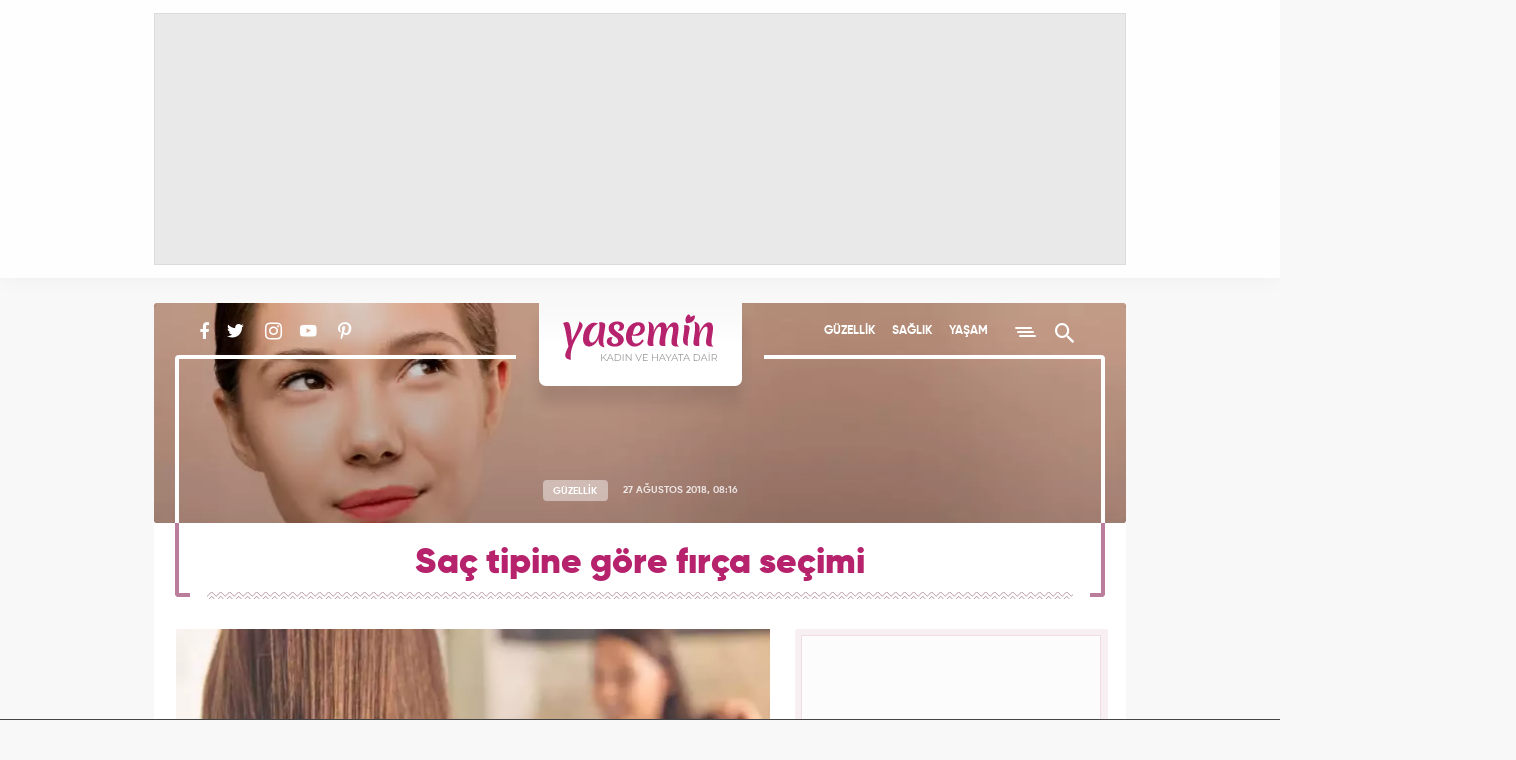

--- FILE ---
content_type: text/html; charset=UTF-8
request_url: https://www.yasemin.com/guzellik/haber/2691527-sac-tipine-gore-firca-secimi
body_size: 15519
content:
<!doctype html>
<html lang="tr">
<head>
    <title>Saç tipine göre fırça seçimi - Güzellik Haberleri</title>

    <!-- META TAGS -->
    <meta charset="utf-8">
                <meta name="robots" content="max-image-preview:large">
        <meta name="robots" content="index, follow">
        
    <meta name="description" content="Sa&ccedil; tipinize uygun tarak se&ccedil;erek, sa&ccedil; d&ouml;k&uuml;lmesinin &ouml;n&uuml;ne ge&ccedil;ebileceğinizi biliyor muydunuz? İşte sa&ccedil; tipine uygun tarak se&ccedil;imi...">
        <meta name="keywords" content="Sa&ccedil;, KADIN, g&uuml;zellik, sa&ccedil; bakımı, g&uuml;zellik &ouml;nerileri, g&uuml;zellik haberleri, sa&ccedil;a uygun tarak nasıl se&ccedil;ilir, sa&ccedil; şekline uygun tarak var mıdır, sa&ccedil; tipine g&ouml;re fır&ccedil;a se&ccedil;imi, en iyi tarak markası, en sa&ccedil; fır&ccedil;ası, ince telli sa&ccedil;lar i&ccedil;in tarak se&ccedil;imi, en iyi f&ouml;n tarağı, G&uuml;zellik Haberleri">
            <link rel="canonical" href="https://www.yasemin.com/guzellik/haber/2691527-sac-tipine-gore-firca-secimi">
            <script>
        // Get Page Info
        var newsId     = '2691527',
            nextNewsId = 'last-news',
            totalPages = 1,
            apiUrl     = "https://api.yasemin.com/",
            siteUrl    = "https://www.yasemin.com/";
    </script>
    <meta http-equiv="X-UA-Compatible" content="IE=edge, chrome=1">
    <meta name="viewport" content="width=device-width">
    <meta property="twitter:account_id" content="763039735837261824"/>
    <meta name="p:domain_verify" content="0670e142dabaf17e3c2f4c3f8f31d4c6"/>

        <!-- Open Graph -->
    <meta property="og:title" content="Sa&ccedil; tipine g&ouml;re fır&ccedil;a se&ccedil;imi">
    <meta property="og:description" content="Sa&ccedil; tipinize uygun tarak se&ccedil;erek, sa&ccedil; d&ouml;k&uuml;lmesinin &ouml;n&uuml;ne ge&ccedil;ebileceğinizi biliyor muydunuz? İşte sa&ccedil; tipine uygun tarak se&ccedil;imi...">
    <meta property="og:site_name" content="Yasemin">
    <meta property="og:url" content="https://www.yasemin.com/guzellik/haber/2691527-sac-tipine-gore-firca-secimi">
    <meta property="og:type" content="website">
    <meta property="og:image" content="https://i20.haber7.net/resize/1300x731//haber/haber7/photos/2018/33/sac_tipine_gore_firca_secimi_1534321704_9607.jpg">
    <meta property="og:image:width" content="1300" />
    <meta property="og:image:height" content="731" />

    <!-- Twitter Card -->
    <meta name="twitter:card" content="summary">
    <meta name="twitter:url" content="https://www.yasemin.com/guzellik/haber/2691527-sac-tipine-gore-firca-secimi">
    <meta name="twitter:title" content="Sa&ccedil; tipine g&ouml;re fır&ccedil;a se&ccedil;imi">
    <meta name="twitter:description" content="Sa&ccedil; tipinize uygun tarak se&ccedil;erek, sa&ccedil; d&ouml;k&uuml;lmesinin &ouml;n&uuml;ne ge&ccedil;ebileceğinizi biliyor muydunuz? İşte sa&ccedil; tipine uygun tarak se&ccedil;imi...">
    <meta name="twitter:image" content="https://i20.haber7.net/resize/1300x731//haber/haber7/photos/2018/33/sac_tipine_gore_firca_secimi_1534321704_9607.jpg">
    <meta name="twitter:creator" content="@yaseminkadin">
    <meta name="twitter:site" content="@yaseminkadin">

    <script type="application/ld+json">
        {
            "@context": "http://schema.org",
            "@type": "NewsArticle",
            "inLanguage": "tr-TR",
            "articleSection": "G&uuml;zellik",
            "mainEntityOfPage": {
                "@type": "WebPage",
                "@id": "https://www.yasemin.com/guzellik/haber/2691527-sac-tipine-gore-firca-secimi"
            },
            "headline": "Sa&ccedil; tipine g&ouml;re fır&ccedil;a se&ccedil;imi",
            "alternativeHeadline": "Sa&ccedil; tipine g&ouml;re fır&ccedil;a se&ccedil;imi",
            "keywords": "sac,kadin,guzellik,sac-bakimi,guzellik-onerileri,guzellik-haberleri,saca-uygun-tarak-nasil-secilir,sac-sekline-uygun-tarak-var-midir,sac-tipine-gore-firca-secimi,en-iyi-tarak-markasi,en-sac-fircasi,ince-telli-saclar-icin-tarak-secimi,en-iyi-fon-taragi",
            "image": {
                "@type": "ImageObject",
                "url": "https://i20.haber7.net/resize/1300x731//haber/haber7/photos/2018/33/sac_tipine_gore_firca_secimi_1534321704_9607.jpg",
                "width": "1300",
                "height": "731"
            },
            "datePublished": "2018-08-27T08:16:00+03:00",
            "dateModified": "2018-08-28T08:16:00+03:00",
            "description": "Saç tipinize uygun tarak seçerek, saç dökülmesinin önüne geçebileceğinizi biliyor muydunuz? İşte saç tipine uygun tarak seçimi...",
            "articleBody": "Banyodan çıktıktan sonra saçlarınızı koparmadan taramak istiyorsanız, hangi fırçayı veya tarağı kullanacağınızı bilmeniz gerekiyor. &quot;Yasemin.com Güzellik&quot; ekibi olarak sizler için saç tipine uygun fırçaları araştırdık.İşte saç tipine göre tarak seçimi:- Saçlarınız kalın ve gür ise sizin için en uygun tarak kalın dişli ve geniş aralıklı olandır. Saçlarınıza zarar vermeden en dipten uca kadar kopmadan taramanızı sağlar. - Saçlarınız, banyodan sonra elektrikleniyorsa bunun için ahşap tarakları tercih edebilirsiniz. - Saçlarınızda doğal bukleler olsun istiyorsanız eğer bunun için metal yuvarlak fırçaları tercih etmelisiniz.- Saçınızı kuruturken şekil vermek için, plastik yumuşak uçlu fırçalar kullanarak saçlarınızın daha ipeksi görünmesini sağlayabilirsiniz. - Saçlarınızın hacimli görünmesini istiyorsanız doğal kıllı bir fön fırçası kullanabilirsiniz. ",
            "author": {
                "@type": "Person",
                "name": "yasemin.com"
            },
            "publisher": {
                "@type": "Organization",
                "name": "yasemin.com",
                "logo": {
                    "@type": "ImageObject",
                    "url": "https://i12.haber7.net/assets/v3/yasemin/images/yasemin-logo.svg",
                    "width": 155,
                    "height": 48
                }
            }
        }
    </script>

            <link rel="preload" as="image" href="https://i20.haber7.net/resize/1300x731//haber/haber7/photos/2018/33/sac_tipine_gore_firca_secimi_1534321704_9607.jpg">
    
    <script type="application/ld+json">
        {
            "@context": "https://schema.org",
            "@type": "BreadcrumbList",
            "itemListElement":
            [
                {
                    "@type": "ListItem",
                    "position": 1,
                    "item":
                    {
                        "@id": "https://www.yasemin.com",
                        "name": "Yasemin.com"
                    }
                },
                {
                    "@type": "ListItem",
                    "position": 2 ,
                    "item":
                    {
                        "@id": "https://www.yasemin.com/guzellik",
                        "name": "Güzellik"
                    }
                }
            ]
        }
    </script>

    <!-- LINK -->
    <link rel="preload" href="https://i12.haber7.net/assets/v3/yasemin/css/fonts/rubik/Rubik-Regular.woff2" as="font" crossorigin>
    <link rel="preload" href="https://i12.haber7.net/assets/v3/yasemin/css/fonts/material-icon/Material-Design-Lite-Font.woff" as="font" crossorigin>
    <link rel="preload" href="https://i12.haber7.net/assets/v3/yasemin/css/fonts/gilroy/Gilroy-SemiBold.woff2" as="font" crossorigin>
    <link rel="preload" href="https://i12.haber7.net/assets/v3/yasemin/css/fonts/gilroy/Gilroy-Bold.woff2" as="font" crossorigin>

    <!-- ICONS -->
    <link rel="icon" href="https://i12.haber7.net/assets/v3/yasemin/images/favicon.png">
    <link rel="shortcut icon" href="https://i12.haber7.net/assets/v3/yasemin/images/favicon.png">
    <link rel="apple-touch-icon" href="https://i12.haber7.net/assets/v3/yasemin/images/apple-touch-icon.png">
    <link rel="apple-touch-icon" sizes="72x72" href="https://i12.haber7.net/assets/v3/yasemin/images/apple-touch-icon-72x72.png">
    <link rel="apple-touch-icon" sizes="114x114" href="https://i12.haber7.net/assets/v3/yasemin/images/apple-touch-icon-114x114.png">
    <link rel="bookmark icon" href="https://i12.haber7.net/assets/v3/yasemin/images/favicon.png" type="image/png"/>

    <!-- For Chrome Mobile To Set Browser Color -->
    <meta name="theme-color" content="#b6236c">
    <meta name="msapplication-TileColor" content="#B6236C"/>

    <!-- CSS -->
            <link rel="stylesheet" href="https://i12.haber7.net/assets/v3/yasemin/css/detail-new.min.css">
    
    <style>

    /* Slick Slider */
    .slick-slider {
        position: relative;
        display: block;
        box-sizing: border-box;
        -webkit-touch-callout: none;
        -webkit-user-select: none;
        -khtml-user-select: none;
        -moz-user-select: none;
        -ms-user-select: none;
        user-select: none;
        -ms-touch-action: pan-y;
        touch-action: pan-y;
        -webkit-tap-highlight-color: transparent;
    }

    .slick-list {
        position: relative;
        overflow: hidden;
        display: block;
        margin: 0;
        padding: 0;
    }
    .slick-list:focus {
        outline: none;
    }
    .slick-list.dragging {
        cursor: pointer;
        cursor: hand;
    }

    .slick-slider .slick-track,
    .slick-slider .slick-list {
        -webkit-transform: translate3d(0, 0, 0);
        -moz-transform: translate3d(0, 0, 0);
        -ms-transform: translate3d(0, 0, 0);
        -o-transform: translate3d(0, 0, 0);
        transform: translate3d(0, 0, 0);
    }

    .slick-track {
        position: relative;
        left: 0;
        top: 0;
        display: block;
    }
    .slick-track:before, .slick-track:after {
        content: "";
        display: table;
    }
    .slick-track:after {
        clear: both;
    }
    .slick-loading .slick-track {
        visibility: hidden;
    }

    .slick-slide {
        float: left;
        height: 100%;
        outline: none;
        min-height: 1px;
        display: none;
    }
    [dir=rtl] .slick-slide {
        float: right;
    }
    .slick-slide img {
        display: block;
    }
    .slick-slide.slick-loading img {
        display: none;
    }
    .slick-slide.dragging img {
        pointer-events: none;
    }
    .slick-initialized .slick-slide {
        display: block;
    }
    .slick-loading .slick-slide {
        visibility: hidden;
    }
    .slick-vertical .slick-slide {
        display: block;
        height: auto;
        border: 1px solid transparent;
    }

    .slick-arrow.slick-hidden {
        display: none;
    }

    .slick-prev,
    .slick-next {
        position: absolute;
        display: block;
        height: 20px;
        width: 20px;
        line-height: 0px;
        font-size: 0px;
        cursor: pointer;
        background: transparent;
        color: transparent;
        top: 50%;
        -webkit-transform: translate(0, -50%);
        -ms-transform: translate(0, -50%);
        transform: translate(0, -50%);
        padding: 0;
        border: none;
        outline: none;
    }
    .slick-prev:hover, .slick-prev:focus,
    .slick-next:hover,
    .slick-next:focus {
        outline: none;
        background: transparent;
        color: transparent;
    }
    .slick-prev:hover:before, .slick-prev:focus:before,
    .slick-next:hover:before,
    .slick-next:focus:before {
        opacity: 1;
    }
    .slick-prev.slick-disabled:before,
    .slick-next.slick-disabled:before {
        opacity: 0.25;
    }
    .slick-prev:before,
    .slick-next:before {
        font-family: "slick";
        font-size: 20px;
        line-height: 1;
        color: white;
        opacity: 0.75;
        -webkit-font-smoothing: antialiased;
        -moz-osx-font-smoothing: grayscale;
    }

    .slick-prev {
        left: -25px;
    }
    [dir=rtl] .slick-prev {
        left: auto;
        right: -25px;
    }
    .slick-prev:before {
        content: "←";
    }
    [dir=rtl] .slick-prev:before {
        content: "→";
    }

    .slick-next {
        right: -25px;
    }
    [dir=rtl] .slick-next {
        left: -25px;
        right: auto;
    }
    .slick-next:before {
        content: "→";
    }
    [dir=rtl] .slick-next:before {
        content: "←";
    }

    .slick-dotted.slick-slider {
        margin-bottom: 25px;
    }

    .slick-dots {
        position: absolute;
        bottom: -25px;
        list-style: none;
        display: block;
        text-align: center;
        padding: 0;
        margin: 0;
        width: 100%;
    }
    .slick-dots li {
        position: relative;
        display: inline-block;
        height: 20px;
        width: 20px;
        margin: 0 5px;
        padding: 0;
        cursor: pointer;
    }
    .slick-dots li button {
        border: 0;
        background: transparent;
        display: block;
        height: 20px;
        width: 20px;
        outline: none;
        line-height: 0px;
        font-size: 0px;
        color: transparent;
        padding: 5px;
        cursor: pointer;
    }
    .slick-dots li button:hover, .slick-dots li button:focus {
        outline: none;
    }
    .slick-dots li button:hover:before, .slick-dots li button:focus:before {
        opacity: 1;
    }
    .slick-dots li button:before {
        position: absolute;
        top: 0;
        left: 0;
        content: "•";
        width: 20px;
        height: 20px;
        font-family: "slick";
        font-size: 6px;
        line-height: 20px;
        text-align: center;
        color: black;
        opacity: 0.25;
        -webkit-font-smoothing: antialiased;
        -moz-osx-font-smoothing: grayscale;
    }
    .slick-dots li.slick-active button:before {
        color: black;
        opacity: 0.75;
    }



    @media (max-width: 768px) {
        .highlights-big--bottom>a {height: auto;}
        .highlights-big--bottom>a img {width: 100%;height: auto;}
        .highlights-big--bottom>a .title {
            width: 100%;bottom: 0;color: #fff;padding-top: 10px;padding-bottom: 22px;position: absolute;
            background: linear-gradient(0deg, #903460, transparent);
        }
        .subdetail-content_left--bottom .tag>div {overflow: hidden;height: 77px;}
    }
    .subdetail-content_left p.description {font-weight: bold;}
    .social-media {padding-left: 21px;}  .social-media, .main-menu {width: 350px;}

    .headline-slider .slick-list:before {padding-top: none;z-index: 1;position: absolute;background: linear-gradient(to bottom, rgba(0, 0, 0, .3), transparent);width: 100%;height: 40%;content: "";top: 0;left: 0;pointer-events: none}
    .headline-slider-frame .container:before,
    .headline-slider-frame .container:after { background: #fff;display: block;width: 4px;height: calc(100% - 86px);position: absolute;top: 55px;z-index: 2;}
    .headline-slider-frame .container:before {left: 30px;}
    .headline-slider-frame .container:after {right: 30px;}

    @media (min-width: 320px) and (max-width: 991px) {
        .main-menu {width: 100%;}.headline-slider-frame .container:before,.headline-slider-frame .container:after, .headline-slider .slick-dots:after, .headline-slider .slick-dots:before {display: none;}.headline-slider-item .title{bottom: 55px;}
    }
    @media (min-width: 320px) and (max-width: 449px) {
        .headline-slider {min-height: 300px; height: auto;}.headline-slider-item{overflow: hidden;}.headline-slider-item img {width: 120%; margin-left: -10%; max-height: 300px;}.headline-slider-item h3 {font-size: 20px;line-height: 24px;padding: 17px 22px;}
    }
    @media (min-width: 450px) and (max-width: 991px) {.headline-slider {min-height: 300px; height: auto;}}

    .kadin-girisimciler-menu {position: relative; margin-top: 7px;  width: 110px; height: 26px; overflow: hidden; text-indent: -999px; }
    .kadin-girisimciler-menu:before {display: none;}
    .kadin-girisimciler-social {vertical-align: sub;}

    .related-news-image img {width: 270px;height: 142px;}
    .subdetail-content_left img {max-width: 100%;height: auto !important;}
    .subdetail-content_left .related-news-content span.title {color: #cc7b9d;font-size: 13px;letter-spacing: 1.25px;font-family: "Gilroy Bold",sans-serif;display: block;}
    @media (max-width: 768px) {.related-news-image img {width: 165px;height: 100% !important;} .subdetail-content_left .related-news img {width: 165px !important;}}

    .video-embed-iframe{min-height: 400px;}
    .masthead, .masthead > div {text-align: center;display: flex;justify-content: center; align-items: center;}

    .discover-item {overflow: hidden;}
    .discover-item img {position: absolute;top: 0; left: 0;}
    .discover-item h2 {position: relative;z-index: 1;}

    .content-ad {border-radius: 2px;background: #f8eff3;padding: 6px 5px;}
    .content-ad .content {width: 300px;min-height: 250px;margin: 0 auto;border: 1px solid #efdce5;background: #fcfcfc;}
    .content-ad .content, .sidebar-ad .content {text-align: center;}

    .subhead-banner.life {background: url("https://i12.haber7.net/assets/v3/yasemin/images/cover/life2-banner.jpg?2") center center/cover no-repeat;}
    .subhead-banner.health {background: url("https://i12.haber7.net/assets/v3/yasemin/images/cover/health-banner.jpg") center center/cover no-repeat;}
    .subhead-banner.diet {background: url("https://i12.haber7.net/assets/v3/yasemin/images/cover/diet-banner.jpg") center center/cover no-repeat;}
    .subhead-banner.mom-child {background: url("https://i12.haber7.net/assets/v3/yasemin/images/cover/mom-child-banner.jpg") center center/cover no-repeat;}
    .subhead-banner.decoration {background: url("https://i12.haber7.net/assets/v3/yasemin/images/cover/decoration-banner.jpg") center center/cover no-repeat;}
    .subhead-banner.fashion {background: url("https://i12.haber7.net/assets/v3/yasemin/images/cover/fashion-banner.jpg") center center/cover no-repeat;}
    .subhead-banner.magazine {background: url("https://i12.haber7.net/assets/v3/yasemin/images/cover/magazine-banner.jpg") center center/cover no-repeat;}
    .subhead-banner.practical {background: url("https://i12.haber7.net/assets/v3/yasemin/images/cover/practical-banner.jpg?3") center center/cover no-repeat;}

    .home-widgets--psikolog {background: url("https://i12.haber7.net/assets/v3/yasemin/images/home/bg-psikolog.jpg") top left no-repeat;background-size: 100%;width: 100%;height: 153px;}

    .masthead-top.isSticky {height: 278px;}
    .masthead-top.isSticky .masthead {position: fixed; z-index: 999;}
    .masthead-top.isSticky .masthead:before { position: fixed; content: ""; top: 0; height: 278px; left: 0; right: 0; background: rgba(110, 10, 58, .40); z-index: -1;}
    .masthead-script{position: relative; z-index: 9999;}
    @media (min-width: 320px) and (max-width: 991px) {
        .masthead-top.isSticky, .masthead-top.isSticky .masthead:before {height: 130px;}
        .masthead-top.isSticky .masthead {width: calc(100% - 18px);}
    }
    .mobile-inner-masthead {text-align: center;background: white; height: 100px; padding-bottom: 10px;box-sizing: content-box;}
    .mobile-inner-masthead > div {display: inline-block;}

    .site-search .search-input {outline: none;}

    /* Headline Slider Slick */
    .headline-slider .slider-arrow {
        width: 55px;
        height: 85px;
        top: 50%;
        z-index: 3;
        margin: -42px 0 0;
        position: absolute;
        cursor: pointer;
        -webkit-transition: .4s;
        transition: .4s;
        background-size: 19px;
        background-repeat: no-repeat;
        background-position: 50% 50%;
    }
    .headline-slider .slider-arrow:hover {
        -webkit-transform: scale(1.15);
        -ms-transform: scale(1.15);
        transform: scale(1.15)
    }
    .headline-slider .slider-arrow.prev {
        left: 33px;
        background-image: url('https://i12.haber7.net/assets/v3/yasemin/images/chevron-left.svg')
    }
    .headline-slider .slider-arrow.next {
        right: 33px;
        background-image: url('https://i12.haber7.net/assets/v3/yasemin/images/chevron-right.svg')
    }
    @media (min-width: 320px) and (max-width: 991px) {
        .headline-slider .slider-arrow {top: 45%}
        .headline-slider .slider-arrow.prev {left: 0}
        .headline-slider .slider-arrow.next {right: 0}
    }

    .headline-slider .slick-dots {
        bottom: 12px;
        height: 30px;
    }
    .headline-slider .slick-dots:after,
    .headline-slider .slick-dots:before {
        content: "";
        position: absolute;
        width: -webkit-calc(50% - 200px);
        width: calc(50% - 200px);
        bottom: 15px;
        height: 4px;
        background-color: #fff;
        z-index: 3
    }
    .headline-slider .slick-dots:before {
        left: 22px;
        -webkit-border-bottom-left-radius: 4px;
        border-bottom-left-radius: 4px
    }
    .headline-slider .slick-dots:after {
        right: 22px;
        -webkit-border-bottom-right-radius: 4px;
        border-bottom-right-radius: 4px
    }
    .headline-slider .slick-dots li {
        width: initial;
        height: initial;
        margin: initial;
        vertical-align: middle;
    }
    .headline-slider .slick-dots li + li {
        margin-left: 10px;
    }
    .headline-slider .slick-dots li button {
        background-color: rgba(255,255,255,.8);
        border-radius: 50%;
        width: 12px;
        height: 12px;
    }
    .headline-slider .slick-dots li button:before {
        display: none;
    }
    .headline-slider .slick-dots li button:hover {
        color: #E05979;
    }
    .headline-slider .slick-dots li.slick-active button {
        background-color: rgba(182,35,108,.8);
    }

    /* Multimedia Slider Slick */
    .multimedia-carousel .slider-arrow {
        height: 34px;
        width: 34px;
        top: 85px;
        z-index: 3;
        position: absolute;
        cursor: pointer;
        transition: .4s;
        background-size: 18px;
        background-repeat: no-repeat;
        background-position: 50% 50%;
    }
    .multimedia-carousel .slider-arrow.prev:hover {
        left: -5px;
    }
    .multimedia-carousel .slider-arrow.next:hover {
        right: -5px;
    }
    .multimedia-carousel .slider-arrow.prev {
        left: 0;
        background-image: url('https://i12.haber7.net/assets/v3/yasemin/images/chevron-colored-left.svg')
    }
    .multimedia-carousel .slider-arrow.next {
        right: 0;
        background-image: url('https://i12.haber7.net/assets/v3/yasemin/images/chevron-colored-right.svg')
    }
    @media (min-width: 320px) and (max-width: 991px) {

        .multimedia .multimedia-carousel--cover img {
            width: 100%;
            height: 100%;
        }

        .multimedia .multimedia-carousel--item {
            width: 130px;
        }
    }

    .pageskin-item > div {
        display: inline-block !important;
    }

    /* Next Page Hide Elements */
    .infinite-item + .infinite-item [next-page-hide], .site-footer[next-page-hide] {
        display: none;
    }

    /* Infinity Scroll Loading */
    .scroller-status {
        width: 100%;
        text-align: center;
        padding-top: 40px;
        padding-bottom: 40px;
    }

    .scroller-status span {
        display: block;
        opacity: 0;
        font-size: 13px;
        font-weight: bold;
        letter-spacing: 2px;
        color: #6c123c;
        margin-top: 8px;
        transition: opacity .5s;
    }

    .scroller-status[style="display: block;"] span {opacity: 1;}

    .sidebar {top: 15px;position: sticky;}

    .sidebar-column {
        height: 100%;
    }
    @media (max-width: 991px) {
        .sidebar {
            position: static;
        }
        .sidebar-column {
            height: auto;
        }
        .discover-item img {
            width: 100%;
            height: auto;
        }
        .headline-slider {
            max-height: 300px !important;
        }
    }

    .comment-list--item .activity .reply-button {
        line-height: 16px;
    }

    .comment-list--item .activity > .error {
        color: #b62323 !important;
    }

    .comment-list--item .activity > .success {
        color: #23b652 !important;
    }

    /* Fix CLS */
    .headline-slider {max-height: 538px;overflow: hidden;}

    .sidebar-interesting {min-height: 520px;}
    .sidebar-interesting .tem_head {display: none !important;}
    .sidebar-interesting .native_ads {margin-top: -10px !important;}
    .sidebar-interesting div.in-read ul.native_ads li:last-child {margin-bottom: 0 !important;}
    .sidebar-interesting div.in-read ul.native_ads li .img-bg {border-radius: 2px}

</style>
    
    <!-- DFP -->
    <script src='https://www.googletagservices.com/tag/js/gpt.js' async='async'></script>
    <script>
        var googletag      = googletag || {};
            googletag.cmd  = googletag.cmd || [];

        var mainAnalyticsUA = 'G-XTXFNCLBTS',
            getDeviceType   = screen.width < 991 ? 'mobile' : 'desktop';

        // Define DFP Variables
        var dfpSlotName_pageSkin_left, dfpSlotName_pageSkin_right, dfpSlotName_mobile_masthead, dfpSlotName_mobile_sidebar_1,
            dfpSlotName_mobile_sidebar_2, dfpSlotName_desktop_sidebar_1, dfpSlotName_desktop_sidebar_2 = '';

        googletag.cmd.push(function() {

            
    // Define DFP Slot Name
    dfpSlotName_pageSkin_left     = '/324749355,86335799/Yasemin_Desktop/Guzellik_160x600_Sol',
    dfpSlotName_pageSkin_right    = '/324749355,86335799/Yasemin_Desktop/Guzellik_160x600_Sag',
    dfpSlotName_desktop_masthead  = '/324749355,86335799/Yasemin_Desktop/Guzellik_Masthead_1',
    dfpSlotName_mobile_masthead   = '/324749355,86335799/Yasemin_Mobile/Guzellik_320x100',
    dfpSlotName_mobile_sidebar_1  = '/324749355,86335799/Yasemin_Mobile/Guzellik_300x250_1',
    dfpSlotName_mobile_sidebar_2  = '/324749355,86335799/Yasemin_Mobile/Guzellik_300x250_2',
    dfpSlotName_mobile_sidebar_3  = '/324749355,86335799/Yasemin_Mobile/Guzellik_300x250_3',
    dfpSlotName_desktop_sidebar_1 = '/324749355,86335799/Yasemin_Desktop/Guzellik_300x250',
    dfpSlotName_desktop_sidebar_2 = '/324749355,86335799/Yasemin_Desktop/Guzellik_300x250_2';

    
        if (getDeviceType == 'desktop') {

        // Masthead
        googletag.defineSlot(dfpSlotName_desktop_masthead, [[970, 250]], 'dfp-detail-masthead-web').addService(googletag.pubads());

        // 300x250
        googletag.defineSlot(dfpSlotName_desktop_sidebar_1, [[300, 250], [250, 250]], 'dfp-detail-300x250').addService(googletag.pubads());
        googletag.defineSlot(dfpSlotName_desktop_sidebar_2, [[300, 250], [250, 250]], 'dfp-detail-300x250-2').addService(googletag.pubads());

        // PageSkin
        googletag.defineSlot(dfpSlotName_pageSkin_left, [[300, 600], [160, 600], [120, 600]], 'dfp-160x600-left').addService(googletag.pubads());
        googletag.defineSlot(dfpSlotName_pageSkin_right, [[300, 600], [160, 600], [120, 600]], 'dfp-160x600-right').addService(googletag.pubads());

        } else {

            // Masthead Mobile
            googletag.defineSlot(dfpSlotName_mobile_masthead, [[320, 100], [320, 50]], 'dfp-detail-masthead-mobile').addService(googletag.pubads());

            // 300x250 Mobile
            googletag.defineSlot(dfpSlotName_mobile_sidebar_1, [[300, 250], [250, 250]], 'dfp-detail-mobile-300x250-1').addService(googletag.pubads());
            googletag.defineSlot(dfpSlotName_mobile_sidebar_2, [[300, 250], [250, 250]], 'dfp-detail-mobile-300x250-2').addService(googletag.pubads());
            googletag.defineSlot(dfpSlotName_mobile_sidebar_3, [[300, 250], [250, 250]], 'dfp-detail-mobile-300x250-3').addService(googletag.pubads());

            // Sticky Mobile
            var stickySlot = googletag.defineSlot('/324749355,86335799/Yasemin_Mobile/Sticky', [[320, 100], [320, 50]], 'dfp-sticky-mobile-2').addService(googletag.pubads());

            if (typeof stickySlot != "undefined") {
                setInterval(function(){
                    if(document.visibilityState == "visible"){
                        googletag.pubads().refresh([stickySlot]);
                    }
                }, 30000);
            }
        }

        if (getDeviceType == 'desktop') {
            googletag.defineOutOfPageSlot('/324749355,86335799/Yasemin_Desktop/OOP_Detay', 'dfp-oop').addService(googletag.pubads());
        } else {
            googletag.defineOutOfPageSlot('/324749355,86335799/Yasemin_Mobile/OOP_Detay', 'dfp-oop').addService(googletag.pubads());
        }
        googletag.pubads().setTargeting('yasemin_kategori', ['Güzellik']).setTargeting('contentid', ['2691527']);

                            var interstitialslot = googletag.defineOutOfPageSlot('/324749355,86335799/Yasemin_Mobile/interstitial', googletag.enums.OutOfPageFormat.INTERSTITIAL);
                if (interstitialslot) {
                    // Enable optional interstitial triggers
                    interstitialslot.addService(googletag.pubads()).setConfig({
                        interstitial: {
                            triggers: {
                                navBar: true,
                                unhideWindow: true,
                            },
                        },
                    });
                }
            
            // Control
            googletag.pubads().collapseEmptyDivs();
            googletag.pubads().enableSingleRequest();

            // googletag.pubads().disableInitialLoad();
            googletag.enableServices();
        });

    </script>

    <script async="async" src="https://makroo.haber7.net/creative/makroo-hb.js"></script>

    <!-- Pinterest Tag -->
    <script>
        !function(e){if(!window.pintrk){window.pintrk = function () {
            window.pintrk.queue.push(Array.prototype.slice.call(arguments))};var
            n=window.pintrk;n.queue=[],n.version="3.0";var
            t=document.createElement("script");t.async=!0,t.src=e;var
            r=document.getElementsByTagName("script")[0];
            r.parentNode.insertBefore(t,r)}}("https://s.pinimg.com/ct/core.js");
            pintrk('load', '2613237537854', {em: '<user_email_address>'});
            pintrk('page');
    </script>

    <noscript>
        <img height="1" width="1" style="display:none;" alt=""
             src="https://ct.pinterest.com/v3/?event=init&tid=2613237537854&pd[em]=<hashed_email_address>&noscript=1" />
    </noscript>
    <!-- end Pinterest Tag -->

    <style>
        #dfp-sticky-mobile, #dfp-sticky-mobile-2 {
            z-index: 999999999;
            height:auto !important;
            background-color:white !important;
            border-top:1px solid !important;
        }
    </style>

</head>
<body >

<!-- Infinite News - Before -->
<div class="infinite-content">
    <div class="infinite-item" data-pagination-next="next=false" data-title="" data-next-news-id="last-news">


<div class="masthead-script visible-md visible-lg">
    <!-- Masthead - Top -->
    <div class="masthead-top isFirstMasthead ">
        <div class="container">
            <div class="masthead">
                    <div id="dfp-oop" style="position: fixed; top: 0px; left: 0px; width: 0px; height: 0px;"> <script>  googletag.cmd.push(function() { googletag.display('dfp-oop'); }); </script> </div>

            <div id="dfp-detail-masthead-web" style="width:970px; height:250px;" class="visible-md visible-lg">
            <script>
                if (getDeviceType == 'desktop') { googletag.cmd.push(function() { googletag.display('dfp-detail-masthead-web'); }); }
            </script>
        </div>
                </div>
        </div>
    </div>
</div>


<!-- Header -->
<header class="site-header" >
    <div class="container">
        <div class="social-media" next-page-hide>
            <a href="https://www.facebook.com/Yasemincom-551840041644742/" class="faceook" title="Yasemin Facebook'ta" target="_blank" rel="noopener"><i class="zmdi zmdi-facebook"></i></a>
            <a href="https://twitter.com/yaseminkadin" class="twitter" title="Yasemin Twitter'da" target="_blank" rel="noopener"><i class="zmdi zmdi-twitter"></i></a>
             <a href="https://www.instagram.com/yaseminkadin/" class="instagram" title="Yasemin Instagram'da" target="_blank" rel="noopener"><i class="zmdi zmdi-instagram"></i></a>
             <a href="https://www.youtube.com/channel/UC0k_W9b3pjgb1cNw7Uxg82g" class="youtube" title="Yasemin YouTube'ta" target="_blank" rel="noopener"><i class="zmdi zmdi-youtube-play"></i></a>
             <a href="https://tr.pinterest.com/yaseminkadin/" class="pinterest" title="Yasemin Pinterest'te" target="_blank" rel="noopener"><i class="zmdi zmdi-pinterest"></i></a>

                    </div>
        <a href="https://www.yasemin.com/" title="Yasemin" class="logo">
            <img src="https://i12.haber7.net/assets/v3/yasemin/images/yasemin-logo.svg" width="155" height="48" alt="Yasemin">
        </a>
        <div class="main-menu" next-page-hide>
            <a href="/guzellik" title="Yasemin Güzellik Haberleri">GÜZELLİK</a>
            <a href="/saglik" title="Yasemin Sağlık Haberleri">SAĞLIK</a>
            <a href="/yasam" title="Yasemin Yaşam Haberleri">YAŞAM</a>
            <span class="menu-button" title="Menü"><i></i></span>
            <span class="search-button" title="Arama Yap"><i class="zmdi zmdi-search"></i></span>
        </div>
        <div class="site-menu">
            <a href="/guzellik" title="Yasemin Güzellik Haberleri">GÜZELLİK</a>
            <a href="/saglik" title="Yasemin Sağlık Haberleri">SAĞLIK</a>
            <a href="/yasam" title="Yasemin Yaşam Haberleri">YAŞAM</a>
            <a href="/moda" title="Yasemin Moda Haberleri">MODA</a>
            <a href="/diyet" title="Yasemin Diyet Haberleri">DİYET</a>
            <a href="/annecocuk" title="Yasemin Anne-Çocuk Haberleri">ANNE - ÇOCUK</a>
            <a href="/yemek" title="Yasemin Yemek Haberleri">YEMEK</a>
            <a href="/kesfet" title="Yasemin Keşfet Haberleri">KEŞFET</a>
            <a href="/masiva" title="Yasemin Masiva Haberleri">MASİVA</a>
            <!-- Mobile Ads -->
                    </div>

        <div class="site-search">
            <form method="GET" action="/arama" target="_top">
                <input type="search" placeholder="Ne Aramıştınız?" name="q" class="search-input">

                <div class="submit-input">
                    <input type="submit" value="">
                </div>
            </form>
        </div>
    </div>
</header>

<!-- PageSkin -->
<div class="container">
    <div class="pageskin"  data-sticky="detail"  >

                                    <!-- PageSkin - Left -->
                <div class="pageskin-item left">

                    <div id="dfp-160x600-left">
                        <script>
                            if (getDeviceType == 'desktop') {
                                googletag.cmd.push(function () {
                                    googletag.display('dfp-160x600-left');
                                });
                            }
                        </script>
                    </div>

                </div>
                <!-- PageSkin - Right -->
                <div class="pageskin-item right">

                    <div id="dfp-160x600-right">
                        <script>
                            if (getDeviceType == 'desktop') {
                                googletag.cmd.push(function () {
                                    googletag.display('dfp-160x600-right');
                                });
                            }
                        </script>
                    </div>

                </div>
                    

    </div>
</div>
<!-- Sub Head -->
<div class="subhead">
    <div class="container">

        <div class="subhead-banner beauty">
            <div class="subhead-banner--border">
                <h3 class="subhead-banner--date">
                    <span><a href="https://www.yasemin.com/guzellik" title="GÜZELLİK" style="color: inherit;">GÜZELLİK</a></span>27 AĞUSTOS 2018, 08:16
                </h3>
            </div>
        </div>

        <!-- Title -->
        <div class="subhead-top3">
            <h1 class="subhead-top3--text">Saç tipine göre fırça seçimi</h1>
        </div>

        <!-- Mobile Masthead -->
                    <div class="mobile-inner-masthead hidden-md hidden-lg">
                <div id="dfp-detail-masthead-mobile" class="inline-block">
                    <script>
                        if (getDeviceType == 'mobile') { googletag.cmd.push(function() { googletag.display('dfp-detail-masthead-mobile'); }); }
                    </script>
                </div>
            </div>
        
    </div>
</div>

<!-- Main Content -->
<main class="main-content">
    <div class="container">

        <div class="subdetail-content flex">
            <div class="row">

                <!-- Content -->
                <div class="col-md-8">
                    <article class="subdetail-content_left">
                        <img src="https://i20.haber7.net/resize/1300x788//haber/haber7/photos/2018/33/sac_tipine_gore_firca_secimi_1534321704_9607.jpg" alt="Sa&ccedil; tipine g&ouml;re fır&ccedil;a se&ccedil;imi" width="594" height="360">
                        <p class="description">Saç tipinize uygun tarak seçerek, saç dökülmesinin önüne geçebileceğinizi biliyor muydunuz? İşte saç tipine uygun tarak seçimi...</p>

                        <!-- Spot - 300x250 -->
                        <div class="content-ad hidden-md hidden-lg mt20">
                            <div class="content">

                                                                    <div id="dfp-detail-mobile-300x250-1" style="width:300px;">
                                        <script>
                                            if (getDeviceType == 'mobile') { googletag.cmd.push(function() { googletag.display('dfp-detail-mobile-300x250-1'); }); }
                                        </script>
                                    </div>
                                
                            </div>
                        </div>

                        <div id="outStreamAds">
                            <div id="outstream"></div>

                            <script>
                                    var scripts = document.getElementsByTagName('body')[0];
                                    var s = document.createElement('script');
                                    if (getDeviceType == 'desktop') {
                                        document.getElementById('outstream').innerHTML='<div id="div-vme-os-1587055302929" class="mt10" site-id="MTAyMg==" data-sticky=\'{"width": "336px", "height":"280px", "position":"right"}\' data-muted="true"></div>';
                                        s.src = "https://outstream.cdn.vidyome.com/builds/ima.js?1587055302929";
                                    } else {
                                        document.getElementById('outstream').innerHTML='<div id="div-vme-os-1587055302928" class="mt10" site-id="MTAyMg==" data-sticky=\'{"width": "100%", "height":"100px", "position":"top", "theme":"youtube"}\' data-muted="true">';
                                        s.src = "https://outstream.cdn.vidyome.com/builds/ima.js?1587055302928";
                                    }
                                    scripts.parentNode.insertBefore(s, scripts);
                            </script>
                        </div>

                        
                        
                        <p>Banyodan çıktıktan sonra saçlarınızı koparmadan taramak istiyorsanız, hangi fırçayı veya tarağı kullanacağınızı bilmeniz gerekiyor. <a href="https://www.yasemin.com/"><span style="color:rgb(128, 0, 128)"><strong>"Yasemin.com Güzellik" </strong></span></a>ekibi olarak sizler için saç tipine uygun fırçaları araştırdık.</p>

<p><span style="color:#800080"><strong>İşte saç tipine göre tarak seçimi:</strong></span></p>

<p><strong>- </strong>Saçlarınız kalın ve gür ise sizin için en uygun tarak kalın dişli ve geniş aralıklı olandır. Saçlarınıza zarar vermeden en dipten uca kadar kopmadan taramanızı sağlar. </p>

<p><strong>- </strong>Saçlarınız, banyodan sonra elektrikleniyorsa bunun için ahşap tarakları tercih edebilirsiniz. </p>

<p><strong>-</strong> Saçlarınızda doğal bukleler olsun istiyorsanız eğer bunun için metal yuvarlak fırçaları tercih etmelisiniz.</p>

<p><strong>-</strong> Saçınızı kuruturken şekil vermek için, plastik yumuşak uçlu fırçalar kullanarak saçlarınızın daha ipeksi görünmesini sağlayabilirsiniz. </p>

<p><strong>-</strong> Saçlarınızın hacimli görünmesini istiyorsanız doğal kıllı bir fön fırçası kullanabilirsiniz. </p>

                        <!-- Bottom Content - 300x250 -->
                        <div class="content-ad mt20">
                            <div class="content">

                                <script async src="https://pagead2.googlesyndication.com/pagead/js/adsbygoogle.js?client=ca-pub-0922605440836250" crossorigin="anonymous"></script>
                                <ins class="adsbygoogle"
                                     style="display:inline-block;width:300px;height:250px"
                                     data-ad-client="ca-pub-0922605440836250"
                                     data-ad-slot="3908860503"></ins>
                                <script>(adsbygoogle = window.adsbygoogle || []).push({});</script>

                            </div>
                        </div>

                                                    <a href="https://www.yasemin.com/guzellik/haber/2691514-cildin-rengini-acan-dogal-kur-tarifi" title="Cildin rengini a&ccedil;an doğal k&uuml;r tarifi" class="related-news">
                                <img src="https://i20.haber7.net/resize/270x142//haber/haber7/photos/2018/35/cildin_rengini_acan_dogal_kur_tarifi_1535351636_4676.jpg" alt="Cildin rengini a&ccedil;an doğal k&uuml;r tarifi" width="270">
                                <span class="related-news-content">
                                    <h4>İLİŞKİLİ HABER</h4>
                                    <span>Cildin rengini açan doğal kür tarifi</span>
                                </span>
                            </a>
                                                    <a href="https://www.yasemin.com/pratik-bilgiler/haber/2695688-arap-sabunu-nasil-ve-nelerde-kullanilir" title="Arap sabunu nasıl ve nelerde kullanılır?" class="related-news">
                                <img src="https://i20.haber7.net/resize/270x142//haber/haber7/photos/2018/34/arap_sabunu_nasil_ve_nelerde_kullanilir_1534859513_4676.JPG" alt="Arap sabunu nasıl ve nelerde kullanılır?" width="270">
                                <span class="related-news-content">
                                    <h4>İLİŞKİLİ HABER</h4>
                                    <span>Arap sabunu nasıl ve nelerde kullanılır?</span>
                                </span>
                            </a>
                                                    <a href="https://www.yasemin.com/moda/haber/2698583-sezonun-trend-parcasi-beyaz-etekler" title="Sezonun trend par&ccedil;ası beyaz etekler" class="related-news">
                                <img src="https://i20.haber7.net/resize/270x142//haber/haber7/photos/2018/34/sezonun_trend_parcasi_beyaz_etekler_1535289827_2978.jpg" alt="Sezonun trend par&ccedil;ası beyaz etekler" width="270">
                                <span class="related-news-content">
                                    <h4>İLİŞKİLİ HABER</h4>
                                    <span>Sezonun trend parçası beyaz etekler</span>
                                </span>
                            </a>
                        
                        <!-- Haber7 Headline Widget-->
                        <iframe src="https://i12.haber7.net/sondakika/newsstand/daily-headlines.html?202601240104" width="100%" height="290" frameborder="0" scrolling="no" class="mt20 hidden-lg"></iframe>

                        <!-- Makroo Ads -->
                        <style>
                            .native-makroo-detail { margin: 20px 0 -40px;}
                            .native-makroo-detail .native_ads { margin-left: -5px !important; }
                            .native-makroo-detail ins.adsbyneytivme div.default div.tem_head > h2 {font-family: "Gilroy Black", sans-serif !important;font-weight: 400;font-size: 24px !important;}
                            .native-makroo-detail ins.adsbyneytivme div.default ul.native_ads li div.img-bg { border-radius: 3px !important; }
                            .native-makroo-detail ins.adsbyneytivme div.default ul.native_ads li div>a { padding: 0 9px !important; }
                            .subdetail-content_left .native-makroo-detail ul li + li { border-top: none !important; }
                            .subdetail-content_left ins.adsbyneytivme div.default ul.native_ads li h3 { margin-left: 0 !important; }
                        </style>
                        <div class="native-makroo-detail">
                            <script async src="https://widget.cdn.vidyome.com/builds/loader.js?144586"></script>
                        </div>

                        <!-- Content Bottom -->
                        <div class="subdetail-content_left--bottom">
                            
                            <!-- Share -->
                            <div class="share">
                                <h2>PAYLAŞ</h2>
                                <div class="flex">
                                    <a href="https://www.facebook.com/sharer.php?u=https://www.yasemin.com/guzellik/haber/2691527-sac-tipine-gore-firca-secimi" title="Facebook'ta Paylaş" class="share-item facebook" target="_blank"><i class="zmdi zmdi-facebook"></i></a>
                                    <a href="https://twitter.com/share?text=Sa&ccedil; tipine g&ouml;re fır&ccedil;a se&ccedil;imi&url=https://www.yasemin.com/guzellik/haber/2691527-sac-tipine-gore-firca-secimi" title="Twitter'da Paylaş" class="share-item twitter" target="_blank"><i class="zmdi zmdi-twitter"></i></a>
                                    <a href="https://pinterest.com/pin/create/button/?url=https://www.yasemin.com/guzellik/haber/2691527-sac-tipine-gore-firca-secimi&description=Sa&ccedil; tipine g&ouml;re fır&ccedil;a se&ccedil;imi" title="Pinterest'te Paylaş" class="share-item pinterest" target="_blank"><i class="zmdi zmdi-pinterest"></i></a>
                                </div>
                            </div>
                        </div>

                    </article>

                    <!-- Author Info -->
                                        <div class="news-content-bottom mt20">

                        <!-- Author -->
                        <div class="news-author">
                            <div class="news-author-title">
                                <span class="name">Busenur Çalık</span>
                                <span class="name category">Yasemin.com - Yayın Koordinatörü</span>
                            </div>
                            <div class="news-author-image">
                                <img src="https://i12.haber7.net/editor/avatars/x1KIX_1719915568_4745.jpg" alt="Yasemin - Busenur Çalık">
                            </div>
                        </div>

                        <!-- Author Bio -->
                        <div class="news-author-bio isPassive">
                            <h3>Editör Hakkında</h3>
                            <span>
                                2015 yılında Kanal 7 Medya Grubu'nun Haber7.com bünyesinde stajyerlik yaptı. 2016 yılında Haber7.com Kurumsal İletişim Sorumlusu olarak mesleğe ilk adımını atarak sonrasında İçerik Editörü ve Sosyal Medya Uzmanı olarak görev aldı. 2018 yılında yeni kurulan Yasemin.com Kadın Sitesinde önce Haber Editörü sonrasında Haber Şefi olarak görev yaptı. 2021 yılında Yasemin.com'un Yayın Koordinatörü ve İçerik Sorumluluğu unvanını alarak çalışmalarına devam ediyor. 
                            </span>
                        </div>
                        <style>
                            .news-author {margin-bottom: 10px;display: flex;float: right;}.news-author-title {font-family: "Gilroy Bold",sans-serif;display: flex;flex-direction: column;text-align: right;justify-content: center;margin-right: 13px;}.news-author .name {color: #814563;font-size: 15px;line-height: 15px;}.news-author .name.category {font-size: 13px;margin-top: 3px;}.news-author-image {width: 50px;height: 50px;border-radius: 50px;overflow: hidden;}.news-author-image img {width: 100%;}
                            .news-author-bio{display: flex; clear: both; border-top: 4px dotted #ceafbc; padding-top: 15px; margin-top: 66px; color: #444; flex-direction: column; text-align: right; position: relative; background: #f8eff3; padding: 15px 15px;}.news-author-bio.isPassive{cursor: pointer;height:110px;overflow:hidden}.news-author-bio h3{color: #7e264d; font-family: "Gilroy Bold",sans-serif;}.news-author-bio span{color: #7e264d;font-family: "Rubik Regular", sans-serif;}.news-author-bio.isPassive:after{top:0;left:0;width:100%;height:100%;content:'';position:absolute;background:linear-gradient(to top,#fff,transparent)}.news-author-bio.isPassive:before{transition:.16s;bottom:-10px;left:0;width:100%;text-align:center;content:'\f2f9';font-size:28px;position:absolute;color:#814563;font-family:Material-Design-Iconic-Font;z-index:2}.news-author-bio.isPassive:hover:before{bottom:-14px;}
                        </style>
                    </div>
                    
                </div>

                <!-- Sidebar -->
                <div class="col-md-4 sidebar-column">
                    <div class="sidebar">

                        <!-- Sidebar - 300x250 -->
                        <div class="sidebar-ad">
                            <div class="content" style="min-height: 250px; height: auto;">

                                                                    <div id="dfp-detail-300x250" style="width:300px;" class="visible-md visible-lg">
                                        <script>
                                            if (getDeviceType == 'desktop') { googletag.cmd.push(function() { googletag.display('dfp-detail-300x250'); }); }
                                        </script>
                                    </div>

                                    <div id="dfp-detail-mobile-300x250-2" style="width:300px;" class="hidden-md hidden-lg">
                                        <script>
                                            if (getDeviceType == 'mobile') { googletag.cmd.push(function() { googletag.display('dfp-detail-mobile-300x250-2'); }); }
                                        </script>
                                    </div>
                                                            </div>
                        </div>

                        <!-- Haber7 Headline Widget-->
                        <iframe src="https://i12.haber7.net/sondakika/newsstand/daily-headlines.html?202601240104" width="100%" height="290" frameborder="0" scrolling="no" class="mt20 hidden-xs"></iframe>

                        <!-- Interesting News - Title -->
                        <h2 class="sidebar-title">ilginizi çekebilir</h2>

                        <!-- Interesting News - Content -->
                        <div class="sidebar-interesting mb20">

                                                        <a class="sidebar-interesting-news" href="https://www.yasemin.com/guzellik/haber/2845128-sarimsak-sac-cikarir-mi-sorusunun-yaniti-sarimsagin-saca-faydalari-nelerdir" title="Sarımsak sa&ccedil; &ccedil;ıkarır mı sorusunun yanıtı! Sarımsağın sa&ccedil;a faydaları nelerdir?">
                                <img src="https://i20.haber7.net/crop/150x115//haber/haber7/photos/2019/13/sarimsagin_saca_faydalari_nelerdir_sarimsak_sac_cikarir_mi_1553510925_1704.png" alt="Sarımsak sa&ccedil; &ccedil;ıkarır mı sorusunun yanıtı! Sarımsağın sa&ccedil;a faydaları nelerdir?" width="150" height="115">
                                <span class="content">
                                    <h3>Sarımsak saç çıkarır mı sorusunun yanıtı! Sarımsağın saça faydaları nelerdir?</h3>
                                </span>
                            </a>
                                                        <a class="sidebar-interesting-news" href="https://www.yasemin.com/guzellik/haber/2700899-cenede-neden-sivilce-cikar-cenede-cikan-sivilce-icin-dogal-cozum" title="&Ccedil;enede neden sivilce &ccedil;ıkar? &Ccedil;enede &ccedil;ıkan sivilce i&ccedil;in doğal &ccedil;&ouml;z&uuml;m">
                                <img src="https://i20.haber7.net/crop/150x115//haber/haber7/photos/2022/06/cenede_neden_sivilce_cikar_cenede_cikan_sivilce_icin_dogal_cozum_1644326511_8398.jpg" alt="&Ccedil;enede neden sivilce &ccedil;ıkar? &Ccedil;enede &ccedil;ıkan sivilce i&ccedil;in doğal &ccedil;&ouml;z&uuml;m" width="150" height="115">
                                <span class="content">
                                    <h3>Çenede neden sivilce çıkar? Çenede çıkan sivilce için doğal çözüm</h3>
                                </span>
                            </a>
                                                        <a class="sidebar-interesting-news" href="https://www.yasemin.com/guzellik/haber/2116424-tatil-sonrasi-gunes-lekeleri-icin-ne-yapmali-etkili-cilt-maskeleri" title="Tatil sonrası g&uuml;neş lekeleri i&ccedil;in ne yapmalı? Etkili cilt maskeleri">
                                <img src="https://i20.haber7.net/crop/150x115//haber/haber7/photos/2025/35/gunes_lekesi_nasil_gecer_tatil_sonrasi_olusan_gunes_lekeleri_icin_maske_1756243233_3783.jpg" alt="Tatil sonrası g&uuml;neş lekeleri i&ccedil;in ne yapmalı? Etkili cilt maskeleri" width="150" height="115">
                                <span class="content">
                                    <h3>Tatil sonrası güneş lekeleri için ne yapmalı? Etkili cilt maskeleri</h3>
                                </span>
                            </a>
                                                        <a class="sidebar-interesting-news" href="https://www.yasemin.com/guzellik/haber/2845431-milia-nedir-ve-evde-milia-nasil-tedavi-edilir-yuzdeki-yag-bezeleri-nasil-geciren-etkili-yontem" title="Milia nedir ve evde milia nasıl tedavi edilir? Y&uuml;zdeki yağ bezeleri nasıl ge&ccedil;iren etkili y&ouml;ntem">
                                <img src="https://i20.haber7.net/crop/150x115//haber/haber7/photos/2019/13/milia_nedir_milia_nasil_tedavi_edilir_yuzdeki_beyaz_nokta_nasil_gecer_1553591008_9024.png" alt="Milia nedir ve evde milia nasıl tedavi edilir? Y&uuml;zdeki yağ bezeleri nasıl ge&ccedil;iren etkili y&ouml;ntem" width="150" height="115">
                                <span class="content">
                                    <h3>Milia nedir ve evde milia nasıl tedavi edilir? Yüzdeki yağ bezeleri nasıl geçiren etkili yöntem</h3>
                                </span>
                            </a>
                                                        <a class="sidebar-interesting-news" href="https://www.yasemin.com/guzellik/haber/2627019-kivircik-saclara-ozel-en-iyi-sampuan-onerileri-2025" title="Kıvırcık sa&ccedil;lara &ouml;zel en iyi şampuan &ouml;nerileri 2025">
                                <img src="https://i20.haber7.net/crop/150x115//haber/haber7/photos/2024/37/kivircik_saclara_ozel_en_iyi_sampuan_onerileri_2024_1725886633_4629.jpg" alt="Kıvırcık sa&ccedil;lara &ouml;zel en iyi şampuan &ouml;nerileri 2025" width="150" height="115">
                                <span class="content">
                                    <h3>Kıvırcık saçlara özel en iyi şampuan önerileri 2025</h3>
                                </span>
                            </a>
                                                        <a class="sidebar-interesting-news" href="https://www.yasemin.com/guzellik/haber/2897438-osmanli-sultanlarinin-guzellik-sirlari-neler-ibni-sinadan-guzellik-onerileri" title="Osmanlı Sultanlarının g&uuml;zellik sırları neler? İbni Sina&#039;dan g&uuml;zellik &ouml;nerileri">
                                <img src="https://i20.haber7.net/crop/150x115//haber/haber7/photos/2019/38/osmanli_sultanlarinin_guzellik_sirlari_1568720395_165.png" alt="Osmanlı Sultanlarının g&uuml;zellik sırları neler? İbni Sina&#039;dan g&uuml;zellik &ouml;nerileri" width="150" height="115">
                                <span class="content">
                                    <h3>Osmanlı Sultanlarının güzellik sırları neler? İbni Sina'dan güzellik önerileri</h3>
                                </span>
                            </a>
                                                        <a class="sidebar-interesting-news" href="https://www.yasemin.com/guzellik/haber/2851022-hurmanin-cilde-ve-saclara-faydalari-nelerdir-hurma-maskesi-evde-nasil-yapilir" title="Hurmanın cilde ve sa&ccedil;lara faydaları nelerdir? Hurma maskesi evde nasıl yapılır?">
                                <img src="https://i20.haber7.net/crop/150x115//haber/haber7/photos/2022/14/hurmanin_cilde_ve_saclara_faydalari_nelerdir_hurma_maskesi_evde_nasil_yapilir_1649165067_6962.jpg" alt="Hurmanın cilde ve sa&ccedil;lara faydaları nelerdir? Hurma maskesi evde nasıl yapılır?" width="150" height="115">
                                <span class="content">
                                    <h3>Hurmanın cilde ve saçlara faydaları nelerdir? Hurma maskesi evde nasıl yapılır?</h3>
                                </span>
                            </a>
                                                    </div>

                        <div class="sidebar-ad">
                            <div class="content" style="min-height: 250px; height: auto;">

                                                                    <div id="dfp-detail-300x250-2" style="width:300px;" class="visible-md visible-lg">
                                        <script>
                                            if (getDeviceType == 'desktop') { googletag.cmd.push(function() { googletag.display('dfp-detail-300x250-2'); }); }
                                        </script>
                                    </div>
                                    <div id="dfp-detail-mobile-300x250-3" style="width:300px;" class="hidden-md hidden-lg">
                                        <script>
                                            if (getDeviceType == 'mobile') { googletag.cmd.push(function() { googletag.display('dfp-detail-mobile-300x250-3'); }); }
                                        </script>
                                    </div>
                                
                            </div>
                        </div>

                    </div>
                </div>


            </div>
        </div>
    </div>

            <!-- Comments -->
<div class="comment-frame">
    <div class="container">

        <div class="comment-content">
            <!-- Comment - Title -->
            <h2 class="comment-content--title">BİR YORUM YAPIN
                <span>0 <i class="zmdi zmdi-comments"></i></span>
            </h2>

            <!-- Comment - Form -->
            <form class="js-comment-form" method="post" data-news-id="2691527" data-action="https://api.yasemin.com/content/comment/news/2691527" data-reply-title="Bu yorum hakkında ne düşünüyorsunuz?">
                <fieldset>
                    <textarea class="comment-content--textarea" name="comment" placeholder="Bu yazı hakkında ne düşünüyorsunuz?" required></textarea>
                    <label>
                        <input class="comment-content--input" type="text" name="name" placeholder="İsminiz" required>
                    </label>
                    <button class="comment-content--submit" type="submit">GÖNDER</button>
                </fieldset>

                                                            </form>
        </div>

        </div>
</div>    
</main>

<!-- Infinite News - After -->
</div>
</div>

<!-- Scroller Status / Loading -->
<div class="scroller-status">
    <img width="32" src="https://i12.haber7.net/assets/v3/yasemin/images/loading.gif" alt="Yükleniyor">
    <span>Yükleniyor</span>
</div>
<!-- Infinite News - After // END -->


<!-- GPDR -->
<script id="googlefc" type="googlefc" type="application/json">{"clientConfig":{"publisherIdentifier":"pub-4202828212894238"}}</script>

<!-- Hit Counter -->
<script src="//api.yasemin.com/content/hit/news/2691527"></script>


    

<div id="dfp-sticky-mobile-2" style="width:320px; position: fixed; bottom: 0; display: flex;justify-content: center;width: 100%;" class="hidden-md hidden-lg text-center">
            <script>
                if (getDeviceType == 'mobile') { googletag.cmd.push(function() { googletag.display('dfp-sticky-mobile-2'); }); }
            </script>
        </div>
    
<!-- Site Footer -->
<footer class="site-footer" next-page-hide>
    <div class="container">

        <!-- Footer - Links -->
        <div class="site-footer-top">
            <div class="site-footer-top--left">
                <a href="/reklam" title="Reklam" target="_blank">REKLAM</a>
                <a href="/gizlilik-sozlesmesi" title="Gizlilik Sözleşmesi" target="_blank">GİZLİLİK</a>
                <a href="/kunye" title="Künye" target="_blank">KÜNYE</a>
            </div>

            <!-- Footer - Social -->
            <div class="site-footer-top--right">
                <span>BİZİ TAKİPTE KALIN</span>
                <a href="https://www.facebook.com/Yasemincom-551840041644742/" class="faceook" title="Yasemin Facebook'ta" target="_blank" rel="noopener"><i class="zmdi zmdi-facebook"></i></a>
                <a href="https://twitter.com/yaseminkadin" class="twitter" title="Yasemin Twitter'da" target="_blank" rel="noopener"><i class="zmdi zmdi-twitter"></i></a>
                <a href="https://www.instagram.com/yaseminkadin/" class="instagram" title="Yasemin Instagram'da" target="_blank" rel="noopener"><i class="zmdi zmdi-instagram"></i></a>
                <a href="https://www.youtube.com/channel/UC0k_W9b3pjgb1cNw7Uxg82g" class="youtube" title="Yasemin YouTube'ta" target="_blank" rel="noopener"><i class="zmdi zmdi-youtube-play"></i></a>
            </div>
        </div>

        <!-- Footer - Copyright -->
        <div class="site-footer-bottom">
            <a href="https://www.yasemin.com/" class="logo" title="Yasemin">
                <img src="https://i12.haber7.net/assets/v3/yasemin/images/yasemin-footer-logo.svg" alt="Yasemin Logo" width="174" height="53" layout="responsive" sizes="(max-width: 768px) 120px, (min-width: 768px) 174px">
            </a>
            <p>© 2026 Yasemin.com  / Nokta Elektronik Medya A.Ş.</p>
        </div>

    </div>

</footer>

<!-- Google Analytics -->
<script async src="https://www.googletagmanager.com/gtag/js?id=G-XTXFNCLBTS"></script>
<script>
    window.dataLayer = window.dataLayer || [];
    function gtag(){dataLayer.push(arguments);}
    gtag('js', new Date());
    gtag('config', mainAnalyticsUA);
</script>

<!-- Yandex Metrika -->
<script type="text/javascript"> (function(m,e,t,r,i,k,a){m[i]=m[i]||function(){(m[i].a=m[i].a||[]).push(arguments)}; m[i].l=1*new Date();k=e.createElement(t),a=e.getElementsByTagName(t)[0],k.async=1,k.src=r,a.parentNode.insertBefore(k,a)}) (window, document, "script", "https://mc.yandex.ru/metrika/tag.js", "ym"); ym(55934701, "init", { clickmap:true, trackLinks:true, accurateTrackBounce:true }); </script> <noscript><div><img src="https://mc.yandex.ru/watch/55934701" style="position:absolute; left:-9999px;" alt="" /></div></noscript>

<!-- JavaScript -->
<script src="https://i12.haber7.net/assets/v3/yasemin/js/libs/jquery-1.12.1.min.js"></script>
<script src="https://i12.haber7.net/assets/v3/yasemin/js/plugin.min.js"></script>
<script src="https://i12.haber7.net/assets/v3/yasemin/js/main.min.js"></script>

<script src="https://i12.haber7.net/assets/v3/yasemin/js/infinite/plugin.min.js"></script>
<script src="https://i12.haber7.net/assets/v3/yasemin/js/infinite/content.min.js?v3.4"></script>

<script>
    if ($(".twitter-tweet").length) {
        var script = document.createElement('script');
        script.src = "https://platform.twitter.com/widgets.js";
        script.async = true;
        script.charset = "utf-8";
        document.head.appendChild(script);
    }

    // News Author Bio
    // Expand
    $(document).on('click', '.news-author-bio', function (){

        $(this).removeClass('isPassive');
    });

    // Infinity Page
    // On Load Data
    function infiniteOnLoad(responseEl) {

        // Unique ID &
        // New Ads ID Create
        var uniqueId                        = Math.round(Math.random() * 100000),
            new_300x250_sidebar_1_id        = "div-sidebar-1-" + uniqueId,
            new_300x250_sidebar_2_id        = "div-sidebar-2-" + uniqueId,
            new_pageskin_left_id            = "div-pageskin-left-" + uniqueId,
            new_pageskin_right_id           = "div-pageskin-right-" + uniqueId,
            new_masthead_id                 = "div-masthead-" + uniqueId,
            new_mobile_masthead_id          = "div-mobile-masthead-" + uniqueId,
            new_mobile_300x250_sidebar_1_id = "div-mobile-sidebar-1-" + uniqueId,
            new_mobile_300x250_content_id   = "div-mobile-content-" + uniqueId,
            new_mobile_300x250_sidebar_2_id = "div-mobile-sidebar-2-" + uniqueId,
            new_mobile_300x250_sidebar_3_id = "div-mobile-sidebar-3-" + uniqueId;

        // Desktop Ads
        if(getDeviceType == 'desktop') {

            // Append Ads Block
            responseEl.find('.masthead').html('').append('<div id="'+ new_masthead_id +'" style="width: 970px; height: 250px;"></div>');
            responseEl.find('.sidebar-ad .content').eq(0).html('').append('<div id="'+ new_300x250_sidebar_1_id +'" style="width: 300px; height: 250px;"></div>');
            responseEl.find('.sidebar-ad .content').eq(1).html('').append('<div id="'+ new_300x250_sidebar_2_id +'" style="width: 300px; height: 250px;"></div>');
            responseEl.find('.pageskin-item.left').html('').append('<div id="'+ new_pageskin_left_id +'" style="min-width: 160px; min-height: 600px;"></div>');
            responseEl.find('.pageskin-item.right').html('').append('<div id="'+ new_pageskin_right_id +'" style="min-width: 160px; min-height: 600px;"></div>');

            if (typeof googletag.defineSlot !== 'undefined') {

                // Define New Slot
                // For Desktop
                var mastheadSlot      = googletag.defineSlot('/324749355,86335799/Yasemin_Desktop/infinity_Masthead', [[970, 250]], new_masthead_id).setTargeting('infinity', 'masthead').addService(googletag.pubads()),
                    pageskinLeftSlot  = googletag.defineSlot(dfpSlotName_pageSkin_left, [[300, 600], [160, 600], [120, 600]], new_pageskin_left_id).setTargeting('infinity', 'pageskinLeft').addService(googletag.pubads()),
                    pageskinRightSlot = googletag.defineSlot(dfpSlotName_pageSkin_right, [[300, 600], [160, 600], [120, 600]], new_pageskin_right_id).setTargeting('infinity', 'pageskinRight').addService(googletag.pubads()),
                    sidebarSlot1      = googletag.defineSlot('/324749355,86335799/Yasemin_Desktop/infinity_Sidebar_1', [[300, 250]], new_300x250_sidebar_1_id).setTargeting('infinity', 'sidebar1').addService(googletag.pubads()),
                    sidebarSlot2      = googletag.defineSlot('/324749355,86335799/Yasemin_Desktop/infinity_Sidebar_2', [[300, 250]], new_300x250_sidebar_2_id).setTargeting('infinity', 'sidebar2').addService(googletag.pubads());
            }

            // Push Ads
            googletag.cmd.push(function() {
                googletag.display(new_masthead_id);
                googletag.display(new_pageskin_left_id);
                googletag.display(new_pageskin_right_id);
                googletag.display(new_300x250_sidebar_1_id);
                googletag.display(new_300x250_sidebar_2_id);
            });

            // Refresh Ads
            googletag.pubads().refresh([mastheadSlot, pageskinLeftSlot, pageskinRightSlot, sidebarSlot1, sidebarSlot2]);

            // Content Loaded
            // Init with SetTimeout
            setTimeout(function () {

                // Sticky PageSkin Reload
                stickyPageSkin();

                // Push Adsense
                (adsbygoogle = window.adsbygoogle || []).push({});
            }, 10);

        } else {

            // Append Ads Block
            responseEl.find('#dfp-detail-masthead-mobile').after('<div id="'+ new_mobile_masthead_id +'" style="width: 320px; min-height: 50px; display: inline-block;"></div>').remove();
            responseEl.find('.content-ad .content').eq(0).html('').append('<div id="'+ new_mobile_300x250_content_id +'" style="width: 300px; height: 250px; display: inline-block;"></div>');
            responseEl.find('.content-ad .content').eq(1).html('').append('<div id="'+ new_mobile_300x250_sidebar_1_id +'" style="width: 300px; height: 250px; display: inline-block;"></div>');
            responseEl.find('.sidebar-ad .content').eq(0).html('').append('<div id="'+ new_mobile_300x250_sidebar_2_id +'" style="width: 300px; height: 250px; display: inline-block;"></div>');
            responseEl.find('.sidebar-ad .content').eq(1).html('').append('<div id="'+ new_mobile_300x250_sidebar_3_id +'" style="width: 300px; height: 250px; display: inline-block;"></div>');

            // Mobile Ads
            if (typeof googletag.defineSlot !== 'undefined') {

                // Define New Slot
                // For Mobile
                var mobileMastheadSlot = googletag.defineSlot('/324749355,86335799/Yasemin_Mobile/infinity_320x100', [[320, 100], [300, 50]], new_mobile_masthead_id).setTargeting('infinity', 'mobileMasthead').addService(googletag.pubads()),
                    mobileContentSlot  = googletag.defineSlot('/324749355,86335799/Yasemin_Mobile/infinity_300x250', [[300, 250]], new_mobile_300x250_content_id).setTargeting('infinity', 'mobileContent').addService(googletag.pubads()),
                    mobileSidebarSlot1 = googletag.defineSlot('/324749355,86335799/Yasemin_Mobile/infinity_Sidebar_1', [[300, 250]], new_mobile_300x250_sidebar_1_id).setTargeting('infinity', 'mobileSidebar1').addService(googletag.pubads()),
                    mobileSidebarSlot2 = googletag.defineSlot('/324749355,86335799/Yasemin_Mobile/infinity_Sidebar_2', [[300, 250]], new_mobile_300x250_sidebar_2_id).setTargeting('infinity', 'mobileSidebar2').addService(googletag.pubads()),
                    mobileSidebarSlot3 = googletag.defineSlot(dfpSlotName_mobile_sidebar_3, [[300, 250]], new_mobile_300x250_sidebar_3_id).setTargeting('infinity', 'mobileSidebar3').addService(googletag.pubads());
            }

            // Push Ads
            googletag.cmd.push(function() {
                googletag.display(new_mobile_masthead_id);
                googletag.display(new_mobile_300x250_content_id);
                googletag.display(new_mobile_300x250_sidebar_1_id);
                googletag.display(new_mobile_300x250_sidebar_2_id);
                googletag.display(new_mobile_300x250_sidebar_3_id);
            });

            googletag.pubads().refresh([mobileMastheadSlot, mobileContentSlot, mobileSidebarSlot1, mobileSidebarSlot2, mobileSidebarSlot3]);
        }

        // Run per one in four
        // if ((currentIndex % 4) == 0) {
        //
        //     // Test ID
        //     var uniqueId = Math.round(Math.random() * 100000);
        //
        //     // Debug
        //     console.warn('Generate ID // '+ uniqueId);
        //
        // }
    }
</script>

<script>
    if($('.subhead-banner--title').text() == '#Sana Ramazan Lezzetleri' || $('.subhead-banner--date a').text() == 'SANA RAMAZAN LEZZETLERİ') {
        $('#kadin-girisimciler').remove();
        $('.subhead-banner--border').css('align-items','center');
    }
</script>

</body>
</html>

--- FILE ---
content_type: text/html
request_url: https://i12.haber7.net/sondakika/newsstand/daily-headlines.html?202601240104
body_size: 8049
content:
<!DOCTYPE html>
<html lang="tr">
<head>
    <title>Haber 7 Günün Manşetleri</title>
    <meta charset="utf-8">
    <meta http-equiv="X-UA-Compatible" content="IE=edge">
    <meta name="viewport" content="width=device-width, initial-scale=1">

    <link rel="preconnect" href="https://fonts.googleapis.com">
    <link rel="preconnect" href="https://fonts.gstatic.com" crossorigin>
    <meta name="author" content="@yekim">
    <link href="https://fonts.googleapis.com/css2?family=Poppins:ital,wght@700;0&display=swap" rel="stylesheet">

    <link href="https://cdnjs.cloudflare.com/ajax/libs/twitter-bootstrap/3.4.1/css/bootstrap.min.css" rel="stylesheet">
    <link href="https://cdnjs.cloudflare.com/ajax/libs/flickity/2.3.0/flickity.css" rel="stylesheet">

    <!-- CHROME THEME COLOR -->
    <meta name="theme-color" content="#FF0000">

    <!-- ICONS -->
    <link rel="icon" href="https://i.haber7.net/assets/v3/common/images/favicons/favicon.png" type="image/png" />
    <link rel="shortcut icon" href="https://i.haber7.net/assets/v3/common/images/favicons/favicon.png">
    <link rel="apple-touch-icon" href="https://i.haber7.net/assets/v3/common/images/favicons/apple-touch-icon.png">
    <link rel="apple-touch-icon" sizes="72x72" href="https://i.haber7.net/assets/v3/common/images/favicons/apple-touch-icon-72x72.png">
    <link rel="apple-touch-icon" sizes="114x114" href="https://i.haber7.net/assets/v3/common/images/favicons/apple-touch-icon-114x114.png">
    <link rel="bookmark icon" href="https://i.haber7.net/assets/v3/common/images/favicons/favicon.png" type="image/png"/>
    <meta name="msapplication-TileColor" content="#FF0000">

    <style type="text/css">
        body { background: #FAF8F8; margin: 0; font-family: 'Poppins', sans-serif; color: #333; }
        .haber7-container {max-width: 1200px; position: relative; height: 290px; background: #F1F1F1;}

        header {color: #fff;height: 140px;background: #AE1917 url('https://s.haber7.net/assets/widgets/headlines/images/haber7-logo-white.svg') top 30px left 40px no-repeat;padding-top: 40px;padding-right: 50px;text-align: right;}
        header .link {color: #fff;font-size: 24px;background: url('https://s.haber7.net/assets/widgets/headlines/images/arrow.svg') top 0 right 0 no-repeat;height: 20px;font-weight: 700;padding-right: 44px;text-decoration: none;}

        .haber7-viewport       { position: relative; z-index: 10;  margin-top: -45px; } /* height: 82px; */
        .haber7-viewport-inner {}

        .haber7-match { display: block; float: left; width: 287px; height: 166px; text-decoration: none; overflow: hidden;border: 5px solid #3C3C3B;margin-right: 15px;border-radius: 6px;}
        .haber7-match a { color: #333; }
        .haber7-match img { width: 100%; }

        .haber7-off { opacity: .5; }
        .haber7-time { position: absolute; right: 5px; top: 35px; font-size: 13px; font-weight: bold; color: #007CBA; text-decoration: none; }

        .flickity-viewport { margin: 0 75px; }
        .flickity-prev-next-button { width: 40px; height: 40px; border-radius:50%!important;background: #AE1917 !important; }
        .flickity-prev-next-button.next { right:20px!important}.flickity-prev-next-button.previous{left:20px!important }
        .flickity-prev-next-button .arrow { fill:#fff!important}.flickity-prev-next-button:hover{opacity:.85!important }
        .flickity-page-dots {bottom: -21px;}  .flickity-page-dots .dot {margin: 0 5px;}

        .isDark .flickity-page-dots .dot {background: #909090 !important;}
        .haber7-container.isDark {background: #393939 !important;}

        @media  screen and ( max-width: 500px ) {
            header {background-size: 160px;background-position-x: 18px;padding-right: 15px;}
            header .link {background-size: 20px;padding-right: 26px;font-size: 16px;width: 130px;display: inline-block;line-height: 17px;text-align: right;margin-top: -10px;height: 40px;background-position-y: 8px;}
            .flickity-prev-next-button {display: none !important;}
            .flickity-viewport {margin: 0 15px;}
            .flickity-page-dots .dot:nth-child(n+12) {display: none;}
        }

        .haber7-link {position: absolute;top: 0;left: 0;width: 60%;height: 80px;}
    </style>

</head>
<body>

<!-- Haber7 Headline - Vertical -->
<div class="haber7-container">

    <a href="https://www.haber7.com" target="_blank" title="Haber7" class="haber7-link"></a>

    <header>
        <a href="https://www.haber7.com/mansetler" target="_blank" class="link" title="Günün Manşetleri">Günün Manşetleri</a>
    </header>

    <div class="haber7-viewport">
        <div class="haber7-viewport-inner slider">

                            <div class="haber7-match">
                    <a href="https://www.haber7.com/guncel/haber/3598499-balikesirde-istanbulda-da-hissedilen-51-buyuklugunde-deprem-meydana-geldi" title="Balıkesir&#039;de, İstanbul&#039;da da hissedilen 5,1 b&uuml;y&uuml;kl&uuml;ğ&uuml;nde deprem meydana geldi" target="_blank">
                        <img src="https://i20.haber7.net/resize/375x211/haber/haber7/bigmanset/2026/04/istanbulda_hissedilen_bir_deprem_meydana_geldi_1769204295_1858.jpg" alt="Balıkesir&#039;de, İstanbul&#039;da da hissedilen 5,1 b&uuml;y&uuml;kl&uuml;ğ&uuml;nde deprem meydana geldi">
                    </a>
                </div>
                            <div class="haber7-match">
                    <a href="https://spor.haber7.com/avrupa-ligleri/haber/3598493-19luk-turk-yildiz-resmen-juventusta-kenan-yildizla-takim-arkadasi-oldular" title="19&#039;luk T&uuml;rk yıldız resmen Juventus&#039;ta! Kenan Yıldız&#039;la takım arkadaşı oldular" target="_blank">
                        <img src="https://i20.haber7.net/resize/375x211/haber/haber7/bigmanset/2026/04/19luk_turk_yildiz_resmen_juventusta_kenan_yildizla_takim_arkadasi_oldular_1769203208_6159.jpg" alt="19&#039;luk T&uuml;rk yıldız resmen Juventus&#039;ta! Kenan Yıldız&#039;la takım arkadaşı oldular">
                    </a>
                </div>
                            <div class="haber7-match">
                    <a href="https://www.haber7.com/guncel/haber/3598486-korku-salan-silahlarimiz-yolda-turkiyenin-yerli-kanatlarinda-takvim-netlesti" title="Korku salan silahlarımız yolda! T&uuml;rkiye&#039;nin yerli kanatlarında takvim netleşti" target="_blank">
                        <img src="https://i20.haber7.net/resize/375x211/haber/haber7/bigmanset/2026/04/korku_salan_silahlarimiz_yolda_turkiyenin_yerli_kanatlarinda_takvim_netlesti_1769201457_9465.jpg" alt="Korku salan silahlarımız yolda! T&uuml;rkiye&#039;nin yerli kanatlarında takvim netleşti">
                    </a>
                </div>
                            <div class="haber7-match">
                    <a href="https://www.haber7.com/guncel/haber/3598496-milyonere-damga-vuran-anlar-ilk-sorudan-elendi-herkes-sasirdi" title="Milyoner&#039;e damga vuran anlar! İlk sorudan elendi, herkes şaşırdı" target="_blank">
                        <img src="https://i20.haber7.net/resize/375x211/haber/haber7/bigmanset/2026/04/milyonere_damga_vuran_anlar_ilk_sorudan_elendi_herkes_sasirdi_1769201778_8323.jpg" alt="Milyoner&#039;e damga vuran anlar! İlk sorudan elendi, herkes şaşırdı">
                    </a>
                </div>
                            <div class="haber7-match">
                    <a href="https://ekonomi.haber7.com/ekonomi/haber/3598487-bakan-bayraktar-mujdeyi-verdi-ulkede-bir-ilk-gerceklesecek-turkiyenin-70-yillik-ruyasi" title="Bakan Bayraktar m&uuml;jdeyi verdi! &Uuml;lkede bir ilk ger&ccedil;ekleşecek: T&uuml;rkiye&#039;nin 70 yıllık r&uuml;yası" target="_blank">
                        <img src="https://i20.haber7.net/resize/375x211/haber/haber7/bigmanset/2026/04/bakan_bayraktar_mujdeyi_verdi_ulkede_bir_ilk_gerceklesecek_turkiyenin_70_yillik_ruyasi_1769199050_8109.jpg" alt="Bakan Bayraktar m&uuml;jdeyi verdi! &Uuml;lkede bir ilk ger&ccedil;ekleşecek: T&uuml;rkiye&#039;nin 70 yıllık r&uuml;yası">
                    </a>
                </div>
                            <div class="haber7-match">
                    <a href="https://www.haber7.com/dunya/haber/3598472-bakan-fidan-yeni-donemi-anlatti-ve-denklem-coktu-o-sadece-vitrindeki-bir-insandi" title="Bakan Fidan yeni d&ouml;nemi anlattı: Ve denklem &ccedil;&ouml;kt&uuml;! &#039;O sadece vitrindeki bir insandı&#039;" target="_blank">
                        <img src="https://i20.haber7.net/resize/375x211/haber/haber7/bigmanset/2026/04/bakan_fidan_yeni_donemi_anlatti_ve_denklem_coktu_o_sadece_vitrindeki_bir_insandi_1769202542_5876.jpg" alt="Bakan Fidan yeni d&ouml;nemi anlattı: Ve denklem &ccedil;&ouml;kt&uuml;! &#039;O sadece vitrindeki bir insandı&#039;">
                    </a>
                </div>
                            <div class="haber7-match">
                    <a href="https://www.haber7.com/dunya/haber/3598479-starmerdan-trumpa-sert-tepki-asagilayici-ve-korkunc-ozur-dilemeli" title="Starmer&#039;dan Trump&#039;a sert tepki: Aşağılayıcı ve korkun&ccedil;, &ouml;z&uuml;r dilemeli" target="_blank">
                        <img src="https://i20.haber7.net/resize/375x211/haber/haber7/bigmanset/2026/04/starmerdan_trumpa_sert_tepki_asagilayici_ve_korkunc_ozur_dilemeli_1769196486_758.jpg" alt="Starmer&#039;dan Trump&#039;a sert tepki: Aşağılayıcı ve korkun&ccedil;, &ouml;z&uuml;r dilemeli">
                    </a>
                </div>
                            <div class="haber7-match">
                    <a href="https://www.haber7.com/guncel/haber/3598473-bahceliden-ahmet-ozer-aciklamasi-terorsuz-turkiye-ile-zitlik-tasiyor" title="Bah&ccedil;eli&#039;den Ahmet &Ouml;zer a&ccedil;ıklaması: Ter&ouml;rs&uuml;z T&uuml;rkiye ile zıtlık taşıyor" target="_blank">
                        <img src="https://i20.haber7.net/resize/375x211/haber/haber7/bigmanset/2026/04/bahceliden_ahmet_ozer_aciklamasi_terorsuz_turkiye_ile_zitlik_tasiyor_1769196354_6254.jpg" alt="Bah&ccedil;eli&#039;den Ahmet &Ouml;zer a&ccedil;ıklaması: Ter&ouml;rs&uuml;z T&uuml;rkiye ile zıtlık taşıyor">
                    </a>
                </div>
                            <div class="haber7-match">
                    <a href="https://www.haber7.com/dunya/haber/3598471-bakan-fidandan-son-dakika-aciklamalar-abdye-uyari-bunu-yapmamalarini-tavsiye-ederim" title="Bakan Fidan&#039;dan son dakika a&ccedil;ıklamalar! ABD&#039;ye uyarı: Bunu yapmamalarını tavsiye ederim" target="_blank">
                        <img src="https://i20.haber7.net/resize/375x211/haber/haber7/bigmanset/2026/04/bakan_fidandan_son_dakika_aciklamalar_abdye_uyari_bunu_yapmamalarini_tavsiye_ederim_1769197348_0421.jpg" alt="Bakan Fidan&#039;dan son dakika a&ccedil;ıklamalar! ABD&#039;ye uyarı: Bunu yapmamalarını tavsiye ederim">
                    </a>
                </div>
                            <div class="haber7-match">
                    <a href="https://www.haber7.com/dunya/haber/3598478-hakan-fidan-davosta-ulkemizi-temsil-ediyoruz-oradaki-kalemi-begenmedim" title="Hakan Fidan: Davos&#039;ta &uuml;lkemizi temsil ediyoruz, oradaki kalemi beğenmedim" target="_blank">
                        <img src="https://i20.haber7.net/resize/375x211/haber/haber7/bigmanset/2026/04/hakan_fidan_davosta_ulkemizi_temsil_ediyoruz_oradaki_kalemi_begenmedim_1769195702_8053.jpg" alt="Hakan Fidan: Davos&#039;ta &uuml;lkemizi temsil ediyoruz, oradaki kalemi beğenmedim">
                    </a>
                </div>
                            <div class="haber7-match">
                    <a href="https://spor.haber7.com/super-lig/haber/3598456-onuachu-golle-dondu-firtina-evinde-yildizlariyla-guldu" title="Onuachu golle d&ouml;nd&uuml;! Fırtına evinde yıldızlarıyla g&uuml;ld&uuml;" target="_blank">
                        <img src="https://i20.haber7.net/resize/375x211/haber/haber7/bigmanset/2026/04/trabzonspor_kasimpasa_canli_1769194618_5934.jpg" alt="Onuachu golle d&ouml;nd&uuml;! Fırtına evinde yıldızlarıyla g&uuml;ld&uuml;">
                    </a>
                </div>
                            <div class="haber7-match">
                    <a href="https://spor.haber7.com/galatasaray/haber/3598470-2010da-besiktas-altyapisindaydi-galatasaray-yeni-transferini-duyurdu" title="2010&#039;da Beşiktaş altyapısındaydı! Galatasaray yeni transferini duyurdu" target="_blank">
                        <img src="https://i20.haber7.net/resize/375x211/haber/haber7/bigmanset/2026/04/2010da_besiktas_altyapisindaydi_galatasaray_yeni_transferini_duyurdu_1769194605_4248.jpg" alt="2010&#039;da Beşiktaş altyapısındaydı! Galatasaray yeni transferini duyurdu">
                    </a>
                </div>
                            <div class="haber7-match">
                    <a href="https://www.haber7.com/dunya/haber/3598467-almanya-sansolyesi-merz-trumpin-teklifine-kapiyi-kapatti-bizim-icin-kabul-edilemez" title="Almanya Şans&ouml;lyesi Merz, Trump&#039;ın teklifine kapıyı kapattı: Bizim i&ccedil;in kabul edilemez" target="_blank">
                        <img src="https://i20.haber7.net/resize/375x211/haber/haber7/bigmanset/2026/04/almanya_sansolyesi_merz_trumpin_teklifine_kapiyi_kapatti_bizim_icin_kabul_edilemez_1769190835_076.jpg" alt="Almanya Şans&ouml;lyesi Merz, Trump&#039;ın teklifine kapıyı kapattı: Bizim i&ccedil;in kabul edilemez">
                    </a>
                </div>
                            <div class="haber7-match">
                    <a href="https://www.haber7.com/dunya/haber/3598461-trump-ve-netanyahunun-2018-ve-2019daki-gronland-sozleri-yeniden-gundeme-geldi" title="Trump ve Netanyahu&#039;nun 2018 ve 2019&#039;daki Gr&ouml;nland s&ouml;zleri yeniden g&uuml;ndeme geldi" target="_blank">
                        <img src="https://i20.haber7.net/resize/375x211/haber/haber7/bigmanset/2026/04/trump_ve_netanyahunun_2018_ve_2019daki_gronland_sozleri_yeniden_gundeme_geldi_1769189318_3945.jpg" alt="Trump ve Netanyahu&#039;nun 2018 ve 2019&#039;daki Gr&ouml;nland s&ouml;zleri yeniden g&uuml;ndeme geldi">
                    </a>
                </div>
                            <div class="haber7-match">
                    <a href="https://www.haber7.com/dunya/haber/3598458-suriye-hukumeti-son-dakika-duyurdu-3-kentte-olaganustu-hal-sona-erdi" title="Suriye h&uuml;k&uuml;meti son dakika duyurdu: 3 kentte olağan&uuml;st&uuml; hal sona erdi" target="_blank">
                        <img src="https://i20.haber7.net/resize/375x211/haber/haber7/bigmanset/2026/04/suriye_son_dakika_duyurdu_3_kentte_olaganustu_hal_sona_erdi_1769185989_851.jpg" alt="Suriye h&uuml;k&uuml;meti son dakika duyurdu: 3 kentte olağan&uuml;st&uuml; hal sona erdi">
                    </a>
                </div>
                            <div class="haber7-match">
                    <a href="https://www.haber7.com/guncel/haber/3598394-ypgnin-hasekede-kirli-oyunu-hristiyan-koylerini-rehin-alarak-algi-oyununa-basladi" title="YPG&#039;nin Haseke&#039;de kirli oyunu: Hristiyan k&ouml;ylerini rehin alarak algı oyununa başladı" target="_blank">
                        <img src="https://i20.haber7.net/resize/375x211/haber/haber7/bigmanset/2026/04/ypgnin_hasekede_kirli_oyunu_hristiyan_koylerini_rehin_alarak_algi_oyununa_basladi_1769190493_5161.jpeg" alt="YPG&#039;nin Haseke&#039;de kirli oyunu: Hristiyan k&ouml;ylerini rehin alarak algı oyununa başladı">
                    </a>
                </div>
                            <div class="haber7-match">
                    <a href="https://www.haber7.com/guncel/haber/3598454-cumhurbaskani-erdogan-istanbulda-kabul-etti-5-ulkeden-turkiyeye-kritik-ziyaret" title="Cumhurbaşkanı Erdoğan İstanbul&#039;da kabul etti: 5 &uuml;lkeden T&uuml;rkiye&#039;ye kritik ziyaret" target="_blank">
                        <img src="https://i20.haber7.net/resize/375x211/haber/haber7/bigmanset/2026/04/cumhurbaskani_erdogan_istanbulda_kabul_etti_5_ulkeden_turkiyeye_kritik_ziyaret_1769186083_608.jpg" alt="Cumhurbaşkanı Erdoğan İstanbul&#039;da kabul etti: 5 &uuml;lkeden T&uuml;rkiye&#039;ye kritik ziyaret">
                    </a>
                </div>
                            <div class="haber7-match">
                    <a href="https://www.haber7.com/guncel/haber/3598453-giselerde-korkunc-olum-yolcu-otobusunun-ezdigi-otomobilde-2-olu" title="Gişelerde korkun&ccedil; &ouml;l&uuml;m! Yolcu otob&uuml;s&uuml;n&uuml;n ezdiği otomobilde 2 &ouml;l&uuml;" target="_blank">
                        <img src="https://i20.haber7.net/resize/375x211/haber/haber7/bigmanset/2026/04/giselerde_korkunc_olum_yolcu_otobusunun_ezdigi_otomobilde_2_olu_1769183791_741.jpg" alt="Gişelerde korkun&ccedil; &ouml;l&uuml;m! Yolcu otob&uuml;s&uuml;n&uuml;n ezdiği otomobilde 2 &ouml;l&uuml;">
                    </a>
                </div>
                            <div class="haber7-match">
                    <a href="https://spor.haber7.com/fenerbahce/haber/3598459-fenerbahcenin-muhtemel-rakipleri-belli-oldu" title="Fenerbah&ccedil;e&#039;nin muhtemel rakipleri belli oldu" target="_blank">
                        <img src="https://i20.haber7.net/resize/375x211/haber/haber7/bigmanset/2026/04/fenerbahcenin_muhtemel_rakipleri_belli_oldu_1769187294_2165.jpg" alt="Fenerbah&ccedil;e&#039;nin muhtemel rakipleri belli oldu">
                    </a>
                </div>
                            <div class="haber7-match">
                    <a href="https://www.haber7.com/dunya/haber/3598161-genelkurmay-baskani-bayraktaroglundan-abd-ve-5-ulkenin-ordusuyla-kritik-gorusme" title="Genelkurmay başkanı Bayraktaroğlu&#039;ndan, ABD ve 5 &uuml;lkenin ordusuyla kritik g&ouml;r&uuml;şme" target="_blank">
                        <img src="https://i20.haber7.net/resize/375x211/haber/haber7/bigmanset/2026/04/genelkurmay_baskani_bayraktaroglundan_abd_ve_5_ulkenin_ordusuyla_kritik_gorusme_1769184939_6288.jpg" alt="Genelkurmay başkanı Bayraktaroğlu&#039;ndan, ABD ve 5 &uuml;lkenin ordusuyla kritik g&ouml;r&uuml;şme">
                    </a>
                </div>
                            <div class="haber7-match">
                    <a href="https://www.haber7.com/dunya/haber/3598455-suriye-icisleri-bakanligi-rakkadaki-aktan-hapishanesini-teslim-aldi" title="Suriye İ&ccedil;işleri Bakanlığı Rakka&#039;daki Aktan Hapishanesi&#039;ni teslim aldı" target="_blank">
                        <img src="https://i20.haber7.net/resize/375x211/haber/haber7/bigmanset/2026/04/suriye_icisleri_bakanligi_rakkadaki_aktan_hapishanesini_teslim_aldi_1769183465_5404.jpg" alt="Suriye İ&ccedil;işleri Bakanlığı Rakka&#039;daki Aktan Hapishanesi&#039;ni teslim aldı">
                    </a>
                </div>
                            <div class="haber7-match">
                    <a href="https://www.haber7.com/guncel/haber/3598441-tbmm-imrali-gorusmesinin-tam-tutanaklarini-yayimladi" title="TBMM, İmralı g&ouml;r&uuml;şmesinin tam tutanaklarını yayımladı" target="_blank">
                        <img src="https://i20.haber7.net/resize/375x211/haber/haber7/bigmanset/2026/04/tbmm_imrali_gorusmesinin_tam_tutanaklarini_yayimladi_1769179562_4618.jpg" alt="TBMM, İmralı g&ouml;r&uuml;şmesinin tam tutanaklarını yayımladı">
                    </a>
                </div>
                            <div class="haber7-match">
                    <a href="https://www.haber7.com/guncel/haber/3598421-uskudarda-hafriyat-kamyonu-dehseti" title="&Uuml;sk&uuml;dar&#039;da  hafriyat kamyonu dehşeti!" target="_blank">
                        <img src="https://i20.haber7.net/resize/375x211/haber/haber7/bigmanset/2026/04/uskudarda_belediyesine_ait_hafriyat_kamyonunun_acilan_damperi_yayaya_carpti_1769175801_2648.gif" alt="&Uuml;sk&uuml;dar&#039;da  hafriyat kamyonu dehşeti!">
                    </a>
                </div>
                            <div class="haber7-match">
                    <a href="https://www.haber7.com/guncel/haber/3598433-son-dakika-ekrem-imamoglunun-diplomasinin-iptal-edilmesine-karsi-actigi-dava-reddedildi" title="Son Dakika: Ekrem İmamoğlu&#039;nun diplomasının iptal edilmesine karşı a&ccedil;tığı dava reddedildi" target="_blank">
                        <img src="https://i20.haber7.net/resize/375x211/haber/haber7/bigmanset/2026/04/son_dakika_ekrem_imamoglunun_diplomasinin_iptal_edilmesine_karsi_actigi_dava_reddedildi_1769180064_2583.jpg" alt="Son Dakika: Ekrem İmamoğlu&#039;nun diplomasının iptal edilmesine karşı a&ccedil;tığı dava reddedildi">
                    </a>
                </div>
                            <div class="haber7-match">
                    <a href="https://ekonomi.haber7.com/ekonomi/haber/3598426-ilk-evini-alacaklara-buyuk-mujde-risk-dusuyor-kolaylik-saglanacak" title="İlk evini alacaklara b&uuml;y&uuml;k m&uuml;jde! Risk d&uuml;ş&uuml;yor, kolaylık sağlanacak..." target="_blank">
                        <img src="https://i20.haber7.net/resize/375x211/haber/haber7/bigmanset/2026/04/ilk_evini_alacaklara_buyuk_mujde_risk_dusuyor_kolaylik_saglanacak_1769179361_1354.jpg" alt="İlk evini alacaklara b&uuml;y&uuml;k m&uuml;jde! Risk d&uuml;ş&uuml;yor, kolaylık sağlanacak...">
                    </a>
                </div>
                            <div class="haber7-match">
                    <a href="https://www.haber7.com/3sayfa/haber/3598417-okul-bahcesinde-korkunc-manzara-17-yasindaki-cocuk-vurulmus-halde-bulundu" title="Okul bah&ccedil;esinde korkun&ccedil; manzara! 17 yaşındaki &ccedil;ocuk vurulmuş halde bulundu" target="_blank">
                        <img src="https://i20.haber7.net/resize/375x211/haber/haber7/bigmanset/2026/04/okul_bahcesinde_korkunc_manzara_17_yasindaki_cocuk_vurulmus_halde_bulundu_1769179130_4754.jpg" alt="Okul bah&ccedil;esinde korkun&ccedil; manzara! 17 yaşındaki &ccedil;ocuk vurulmuş halde bulundu">
                    </a>
                </div>
                            <div class="haber7-match">
                    <a href="https://www.haber7.com/guncel/haber/3598420-kentte-kar-kalinligi-4-metreyi-asti-araclar-trafik-isik-ve-levhalari-yok-oldu" title="Kentte kar kalınlığı 4 metreyi aştı! Ara&ccedil;lar, trafik ışık ve levhaları yok oldu..." target="_blank">
                        <img src="https://i20.haber7.net/resize/375x211/haber/haber7/bigmanset/2026/04/kentte_kar_kalinligi_4_metreyi_asti_araclar_trafik_isik_ve_levhalari_yok_oldu_1769179485_2149.jpg" alt="Kentte kar kalınlığı 4 metreyi aştı! Ara&ccedil;lar, trafik ışık ve levhaları yok oldu...">
                    </a>
                </div>
                            <div class="haber7-match">
                    <a href="https://www.haber7.com/guncel/haber/3598414-turkiye-karla-kaplandi-istanbulda-hafta-sonu-saganak-yagis-bekleniyor" title="T&uuml;rkiye karla kaplandı! İstanbul&#039;da hafta sonu sağanak yağış bekleniyor... " target="_blank">
                        <img src="https://i20.haber7.net/resize/375x211/haber/haber7/bigmanset/2026/04/turkiye_karla_kaplandi_istanbulda_hafta_sonu_saganak_yagis_bekleniyor_1769179579_756.jpg" alt="T&uuml;rkiye karla kaplandı! İstanbul&#039;da hafta sonu sağanak yağış bekleniyor... ">
                    </a>
                </div>
                            <div class="haber7-match">
                    <a href="https://ekonomi.haber7.com/ekonomi/haber/3598367-turkiye-odeme-sistemlerinde-bagimsizligi-troy-ile-kazandi-90-milyona-ulasti" title="T&uuml;rkiye &ouml;deme sistemlerinde bağımsızlığı TROY ile kazandı! 90 milyona ulaştı" target="_blank">
                        <img src="https://i20.haber7.net/resize/375x211/haber/haber7/bigmanset/2026/04/turkiye_odeme_sistemlerinde_bagimsizligi_troy_ile_kazandi_90_milyona_ulasti_1769176985_3322.jpg" alt="T&uuml;rkiye &ouml;deme sistemlerinde bağımsızlığı TROY ile kazandı! 90 milyona ulaştı">
                    </a>
                </div>
                            <div class="haber7-match">
                    <a href="https://spor.haber7.com/fenerbahce/haber/3598416-devlerin-oulai-savasi-fenerbahceden-rekor-bonservis-teklifi-gozler-trabzonsporda" title="Devlerin Oulai savaşı! Fenerbah&ccedil;e&#039;den rekor bonservis teklifi: G&ouml;zler Trabzonspor&#039;da" target="_blank">
                        <img src="https://i20.haber7.net/resize/375x211/haber/haber7/bigmanset/2026/04/devlerin_oulai_savasi_fenerbahceden_rekor_bonservis_teklifi_gozler_trabzonsporda_1769174975_7085.jpg" alt="Devlerin Oulai savaşı! Fenerbah&ccedil;e&#039;den rekor bonservis teklifi: G&ouml;zler Trabzonspor&#039;da">
                    </a>
                </div>
                            <div class="haber7-match">
                    <a href="https://www.haber7.com/siyaset/haber/3598429-gokceri-gokyuzunun-sessiz-nobetcisi" title="G&ouml;k&ccedil;eri: G&ouml;ky&uuml;z&uuml;n&uuml;n Sessiz N&ouml;bet&ccedil;isi" target="_blank">
                        <img src="https://i20.haber7.net/resize/375x211/haber/haber7/bigmanset/2026/04/gokceri_gokyuzunun_sessiz_nobetcisi_1769176685_1406.jpg" alt="G&ouml;k&ccedil;eri: G&ouml;ky&uuml;z&uuml;n&uuml;n Sessiz N&ouml;bet&ccedil;isi">
                    </a>
                </div>
                            <div class="haber7-match">
                    <a href="https://www.haber7.com/dunya/haber/3598285-suriyede-carpici-gercek-ortaya-cikti-emri-bizzat-esed-vermis" title="Suriye&#039;de &ccedil;arpıcı ger&ccedil;ek ortaya &ccedil;ıktı: Emri bizzat Esed vermiş!" target="_blank">
                        <img src="https://i20.haber7.net/resize/375x211/haber/haber7/bigmanset/2026/04/suriyede_carpici_gercek_ortaya_cikti_emri_bizzat_esed_vermis_1769159372_6542.jpg" alt="Suriye&#039;de &ccedil;arpıcı ger&ccedil;ek ortaya &ccedil;ıktı: Emri bizzat Esed vermiş!">
                    </a>
                </div>
                            <div class="haber7-match">
                    <a href="https://www.haber7.com/guncel/haber/3598312-acun-medya-genel-koordinatoru-esat-yontunc-hakkinda-karar-verildi" title="Acun Medya Genel Koordinat&ouml;r&uuml; Esat Yontun&ccedil; hakkında karar verildi" target="_blank">
                        <img src="https://i20.haber7.net/resize/375x211/haber/haber7/bigmanset/2026/04/acun_medya_genel_koordinatoru_esat_yontunc_hakkinda_karar_verildi_1769175629_8866.jpg" alt="Acun Medya Genel Koordinat&ouml;r&uuml; Esat Yontun&ccedil; hakkında karar verildi">
                    </a>
                </div>
                            <div class="haber7-match">
                    <a href="https://www.haber7.com/teknoloji/haber/3598311-2026-listesi-aciklandi-iste-dunyanin-en-guclu-ordulari-turkiye-kacinci-oldu" title="2026 listesi a&ccedil;ıklandı! İşte d&uuml;nyanın en g&uuml;&ccedil;l&uuml; orduları! T&uuml;rkiye ka&ccedil;ıncı oldu?" target="_blank">
                        <img src="https://i20.haber7.net/resize/375x211/haber/haber7/bigmanset/2026/04/2026_listesi_aciklandi_iste_dunyanin_en_guclu_ordulari_turkiye_kacinci_oldu_1769161821_5874.jpg" alt="2026 listesi a&ccedil;ıklandı! İşte d&uuml;nyanın en g&uuml;&ccedil;l&uuml; orduları! T&uuml;rkiye ka&ccedil;ıncı oldu?">
                    </a>
                </div>
                            <div class="haber7-match">
                    <a href="https://www.haber7.com/guncel/haber/3598020-5-gunluk-bebege-siddet-kamerada-aile-gercegi-3-yil-sonra-ogrendi-hemsire-tutuklandi" title="5 g&uuml;nl&uuml;k bebeğe şiddet kamerada: Aile ger&ccedil;eği 3 yıl sonra &ouml;ğrendi: Hemşire tutuklandı" target="_blank">
                        <img src="https://i20.haber7.net/resize/375x211/haber/haber7/bigmanset/2026/04/5_gunluk_bebege_siddet_kamerada_aile_gercegi_3_yil_sonra_ogrendi_hemsire_tutuklandi_1769178039_7218.jpg" alt="5 g&uuml;nl&uuml;k bebeğe şiddet kamerada: Aile ger&ccedil;eği 3 yıl sonra &ouml;ğrendi: Hemşire tutuklandı">
                    </a>
                </div>
                            <div class="haber7-match">
                    <a href="https://spor.haber7.com/futbol/haber/3598362-uefa-listesi-guncellendi-turkiyeden-sadece-iki-takim-yer-aldi" title="UEFA listesi g&uuml;ncellendi: T&uuml;rkiye&rsquo;den sadece iki takım yer aldı" target="_blank">
                        <img src="https://i20.haber7.net/resize/375x211/haber/haber7/bigmanset/2026/04/uefa_listesi_guncellendi_turkiyeden_sadece_iki_takim_yer_aldi_1769167813_8589.jpg" alt="UEFA listesi g&uuml;ncellendi: T&uuml;rkiye&rsquo;den sadece iki takım yer aldı">
                    </a>
                </div>
                            <div class="haber7-match">
                    <a href="https://ekonomi.haber7.com/ekonomi/haber/3598317-faiz-patikasinda-700-baz-puanlik-indirim-masada-mi-iste-piyasalarin-konustugu-senaryo" title="Faiz patikasında 700 baz puanlık indirim masada mı? İşte piyasaların konuştuğu senaryo! " target="_blank">
                        <img src="https://i20.haber7.net/resize/375x211/haber/haber7/bigmanset/2026/04/faiz_patikasinda_700_baz_puanlik_indirim_masada_mi_iste_piyasalarin_konustugu_senaryo_1769174606_6182.jpg" alt="Faiz patikasında 700 baz puanlık indirim masada mı? İşte piyasaların konuştuğu senaryo! ">
                    </a>
                </div>
                            <div class="haber7-match">
                    <a href="https://www.haber7.com/guncel/haber/3598419-hadsizligin-zirvesi-kaldirimdan-giden-taksici-yayaya-kufur-edip-tehditler-savurdu" title="Hadsizliğin zirvesi! Kaldırımdan giden taksici yayaya k&uuml;f&uuml;r edip tehditler savurdu" target="_blank">
                        <img src="https://i20.haber7.net/resize/375x211/haber/haber7/bigmanset/2026/04/hadsizligin_zirvesi_kaldirimdan_giden_taksici_yayaya_kufur_edip_tehditler_savurdu_1769175504_4241.jpg" alt="Hadsizliğin zirvesi! Kaldırımdan giden taksici yayaya k&uuml;f&uuml;r edip tehditler savurdu">
                    </a>
                </div>
                            <div class="haber7-match">
                    <a href="https://www.haber7.com/guncel/haber/3598372-kizilcik-serbetinin-fatihi-dogukan-gungor-de-dosyadaydi-uyusturucu-test-sonuclari-cikti" title="Kızılcık Şerbeti&#039;nin Fatih&#039;i Doğukan G&uuml;ng&ouml;r de dosyadaydı! Uyuşturucu test sonu&ccedil;ları &ccedil;ıktı" target="_blank">
                        <img src="https://i20.haber7.net/resize/375x211/haber/haber7/bigmanset/2026/04/kizilcik_serbetinin_fatihi_dogukan_gungor_de_dosyadaydi_uyusturucu_test_sonuclari_cikti_1769172959_0082.jpg" alt="Kızılcık Şerbeti&#039;nin Fatih&#039;i Doğukan G&uuml;ng&ouml;r de dosyadaydı! Uyuşturucu test sonu&ccedil;ları &ccedil;ıktı">
                    </a>
                </div>
                            <div class="haber7-match">
                    <a href="https://www.haber7.com/dunya/haber/3598351-israil-basinindan-turkiye-itirafi-iran-tehdidi-bitti-asil-tehlike-ankara" title="İsrail basınından T&uuml;rkiye itirafı: &quot;İran tehdidi bitti, asıl tehlike Ankara&quot;" target="_blank">
                        <img src="https://i20.haber7.net/resize/375x211/haber/haber7/bigmanset/2026/04/israil_basinindan_turkiye_itirafi_iran_tehdidi_bitti_asil_tehlike_ankara_1769171591_9732.jpg" alt="İsrail basınından T&uuml;rkiye itirafı: &quot;İran tehdidi bitti, asıl tehlike Ankara&quot;">
                    </a>
                </div>
                            <div class="haber7-match">
                    <a href="https://www.haber7.com/siyaset/haber/3598347-chpden-sdgyi-silen-harekata-beyin-yakan-itiraz-akrabalari-uzuluyor" title="CHP&#039;den SDG&#039;yi silen harekata beyin yakan itiraz: Akrabaları &uuml;z&uuml;l&uuml;yor!" target="_blank">
                        <img src="https://i20.haber7.net/resize/375x211/haber/haber7/bigmanset/2026/04/chpden_sdgyi_silen_harekata_beyin_yakan_itiraz_akrabalari_uzuluyor_1769170504_1739.jpg" alt="CHP&#039;den SDG&#039;yi silen harekata beyin yakan itiraz: Akrabaları &uuml;z&uuml;l&uuml;yor!">
                    </a>
                </div>
                            <div class="haber7-match">
                    <a href="https://www.haber7.com/guncel/haber/3598358-son-dakika-ahmet-ozerin-cezasi-belli-oldu" title="Son Dakika: Ahmet &Ouml;zer&#039;in cezası belli oldu" target="_blank">
                        <img src="https://i20.haber7.net/resize/375x211/haber/haber7/bigmanset/2026/04/son_dakika_ahmet_ozerin_cezasi_belli_oldu_1769171885_8159.jpg" alt="Son Dakika: Ahmet &Ouml;zer&#039;in cezası belli oldu">
                    </a>
                </div>
                            <div class="haber7-match">
                    <a href="https://www.haber7.com/teknoloji/haber/3598386-aselsanin-muhafiz-sistemi-kamikaze-dronlari-ve-sinsi-tehditleri-havada-avlayacak" title="Aselsan&#039;ın Muhafız sistemi kamikaze dronları ve sinsi tehditleri havada avlayacak!" target="_blank">
                        <img src="https://i20.haber7.net/resize/375x211/haber/haber7/bigmanset/2026/04/aselsanin_muhafiz_sistemi_kamikaze_dronlari_ve_sinsi_tehditleri_havada_avlayacak_1769171485_6238.jpg" alt="Aselsan&#039;ın Muhafız sistemi kamikaze dronları ve sinsi tehditleri havada avlayacak!">
                    </a>
                </div>
                            <div class="haber7-match">
                    <a href="https://www.haber7.com/siyaset/haber/3598339-orc-arastirma-acikladi-iste-halkin-en-cok-begendigi-siyasetci" title="ORC Araştırma a&ccedil;ıkladı: İşte halkın en &ccedil;ok beğendiği siyaset&ccedil;i" target="_blank">
                        <img src="https://i20.haber7.net/resize/375x211/haber/haber7/bigmanset/2026/04/orc_arastirma_acikladi_iste_halkin_en_cok_begendigi_siyasetci_1769161978_9938.jpg" alt="ORC Araştırma a&ccedil;ıkladı: İşte halkın en &ccedil;ok beğendiği siyaset&ccedil;i">
                    </a>
                </div>
                            <div class="haber7-match">
                    <a href="https://ekonomi.haber7.com/ekonomi/haber/3598370-bakan-kurum-muhalefetin-asilsiz-iddialarina-faizsiz-odenecek-cevabini-verdi" title="Bakan Kurum muhalefetin asılsız iddialarına &quot;Faizsiz &ouml;denecek&quot; cevabını verdi" target="_blank">
                        <img src="https://i20.haber7.net/resize/375x211/haber/haber7/bigmanset/2026/04/bakan_kurum_muhalefetin_depremzedeye_evler_faizle_satiliyor_yalanlarina_cevap_verdi_1769169446_5403.jpg" alt="Bakan Kurum muhalefetin asılsız iddialarına &quot;Faizsiz &ouml;denecek&quot; cevabını verdi">
                    </a>
                </div>
                            <div class="haber7-match">
                    <a href="https://www.haber7.com/guncel/haber/3598327-sahadan-silinen-pkk-yine-kadinlarin-arkasina-sigindi-sosyal-medyada-akim-baslatti" title="Sahadan silinen PKK yine kadınların arkasına sığındı: Sosyal medyada akım başlattı!" target="_blank">
                        <img src="https://i20.haber7.net/resize/375x211/haber/haber7/bigmanset/2026/04/sahadan_silinen_pkk_yine_kadinlarin_arkasina_sigindi_sosyal_medyada_akim_baslatti_1769164277_9119.jpg" alt="Sahadan silinen PKK yine kadınların arkasına sığındı: Sosyal medyada akım başlattı!">
                    </a>
                </div>
                            <div class="haber7-match">
                    <a href="https://www.haber7.com/siyaset/haber/3598310-ozgur-ozelden-imamoglunu-kuplere-bindirecek-sozler-ibbde-yolsuz-hirsiz-rusvetci-var" title="&Ouml;zg&uuml;r &Ouml;zel&#039;den İmamoğlu&#039;nu k&uuml;plere bindirecek s&ouml;zler: İBB&#039;de yolsuz, hırsız, r&uuml;şvet&ccedil;i var" target="_blank">
                        <img src="https://i20.haber7.net/resize/375x211/haber/haber7/bigmanset/2026/04/ozgur_ozelden_imamoglunu_kuplere_bindirecek_sozler_ibbde_yolsuz_hirsiz_rusvetci_var_1769162637_6803.jpg" alt="&Ouml;zg&uuml;r &Ouml;zel&#039;den İmamoğlu&#039;nu k&uuml;plere bindirecek s&ouml;zler: İBB&#039;de yolsuz, hırsız, r&uuml;şvet&ccedil;i var">
                    </a>
                </div>
                            <div class="haber7-match">
                    <a href="https://ekonomi.haber7.com/ekonomi/haber/3598243-istanbul-ve-ankarada-ramazan-sonuna-kadar-et-ve-tereyagi-fiyatlari-sabitlendi" title="İstanbul ve Ankara&#039;da Ramazan sonuna kadar et ve tereyağı fiyatları sabitlendi" target="_blank">
                        <img src="https://i20.haber7.net/resize/375x211/haber/haber7/bigmanset/2026/04/istanbul_ve_ankarada_ramazan_sonuna_kadar_et_ve_tereyagi_fiyatlari_sabitlendi_1769162772_8191.jpg" alt="İstanbul ve Ankara&#039;da Ramazan sonuna kadar et ve tereyağı fiyatları sabitlendi">
                    </a>
                </div>
                            <div class="haber7-match">
                    <a href="https://www.haber7.com/guncel/haber/3598352-yolcu-otobusleri-ilerleyemedi-700-kisi-kara-yollarinda-mahsur-kaldi-iste-son-durum" title="Yolcu otob&uuml;sleri ilerleyemedi, 700 kişi kara yollarında mahsur kaldı! İşte son durum..." target="_blank">
                        <img src="https://i20.haber7.net/resize/375x211/haber/haber7/bigmanset/2026/04/yolcu_otobusleri_ilerleyemedi_700_kisi_kara_yollarinda_mahsur_kaldi_iste_son_durum_1769167041_1604.jpg" alt="Yolcu otob&uuml;sleri ilerleyemedi, 700 kişi kara yollarında mahsur kaldı! İşte son durum...">
                    </a>
                </div>
                    </div>
    </div>
</div>

<!-- JS -->
<script src="https://cdnjs.cloudflare.com/ajax/libs/flickity/2.3.0/flickity.pkgd.min.js"></script>

<script>

    var elem = document.querySelector('.slider');
    var flkty = new Flickity(elem, {
        // options
        groupCells: true,
        wrapAround : true,
        freeScroll: true,
        autoPlay : 6000,
        pageDots : true
    });

    const queryString = window.location.search;
    const urlParams   = new URLSearchParams(queryString);
    const theme       = urlParams.get('theme');

    if(theme == 'dark') {
        var element = document.querySelector(".haber7-container")
        element.classList.add("isDark")
    }

</script>

</body>
</html>


--- FILE ---
content_type: text/html
request_url: https://i12.haber7.net/sondakika/newsstand/daily-headlines.html?202601240104
body_size: 8049
content:
<!DOCTYPE html>
<html lang="tr">
<head>
    <title>Haber 7 Günün Manşetleri</title>
    <meta charset="utf-8">
    <meta http-equiv="X-UA-Compatible" content="IE=edge">
    <meta name="viewport" content="width=device-width, initial-scale=1">

    <link rel="preconnect" href="https://fonts.googleapis.com">
    <link rel="preconnect" href="https://fonts.gstatic.com" crossorigin>
    <meta name="author" content="@yekim">
    <link href="https://fonts.googleapis.com/css2?family=Poppins:ital,wght@700;0&display=swap" rel="stylesheet">

    <link href="https://cdnjs.cloudflare.com/ajax/libs/twitter-bootstrap/3.4.1/css/bootstrap.min.css" rel="stylesheet">
    <link href="https://cdnjs.cloudflare.com/ajax/libs/flickity/2.3.0/flickity.css" rel="stylesheet">

    <!-- CHROME THEME COLOR -->
    <meta name="theme-color" content="#FF0000">

    <!-- ICONS -->
    <link rel="icon" href="https://i.haber7.net/assets/v3/common/images/favicons/favicon.png" type="image/png" />
    <link rel="shortcut icon" href="https://i.haber7.net/assets/v3/common/images/favicons/favicon.png">
    <link rel="apple-touch-icon" href="https://i.haber7.net/assets/v3/common/images/favicons/apple-touch-icon.png">
    <link rel="apple-touch-icon" sizes="72x72" href="https://i.haber7.net/assets/v3/common/images/favicons/apple-touch-icon-72x72.png">
    <link rel="apple-touch-icon" sizes="114x114" href="https://i.haber7.net/assets/v3/common/images/favicons/apple-touch-icon-114x114.png">
    <link rel="bookmark icon" href="https://i.haber7.net/assets/v3/common/images/favicons/favicon.png" type="image/png"/>
    <meta name="msapplication-TileColor" content="#FF0000">

    <style type="text/css">
        body { background: #FAF8F8; margin: 0; font-family: 'Poppins', sans-serif; color: #333; }
        .haber7-container {max-width: 1200px; position: relative; height: 290px; background: #F1F1F1;}

        header {color: #fff;height: 140px;background: #AE1917 url('https://s.haber7.net/assets/widgets/headlines/images/haber7-logo-white.svg') top 30px left 40px no-repeat;padding-top: 40px;padding-right: 50px;text-align: right;}
        header .link {color: #fff;font-size: 24px;background: url('https://s.haber7.net/assets/widgets/headlines/images/arrow.svg') top 0 right 0 no-repeat;height: 20px;font-weight: 700;padding-right: 44px;text-decoration: none;}

        .haber7-viewport       { position: relative; z-index: 10;  margin-top: -45px; } /* height: 82px; */
        .haber7-viewport-inner {}

        .haber7-match { display: block; float: left; width: 287px; height: 166px; text-decoration: none; overflow: hidden;border: 5px solid #3C3C3B;margin-right: 15px;border-radius: 6px;}
        .haber7-match a { color: #333; }
        .haber7-match img { width: 100%; }

        .haber7-off { opacity: .5; }
        .haber7-time { position: absolute; right: 5px; top: 35px; font-size: 13px; font-weight: bold; color: #007CBA; text-decoration: none; }

        .flickity-viewport { margin: 0 75px; }
        .flickity-prev-next-button { width: 40px; height: 40px; border-radius:50%!important;background: #AE1917 !important; }
        .flickity-prev-next-button.next { right:20px!important}.flickity-prev-next-button.previous{left:20px!important }
        .flickity-prev-next-button .arrow { fill:#fff!important}.flickity-prev-next-button:hover{opacity:.85!important }
        .flickity-page-dots {bottom: -21px;}  .flickity-page-dots .dot {margin: 0 5px;}

        .isDark .flickity-page-dots .dot {background: #909090 !important;}
        .haber7-container.isDark {background: #393939 !important;}

        @media  screen and ( max-width: 500px ) {
            header {background-size: 160px;background-position-x: 18px;padding-right: 15px;}
            header .link {background-size: 20px;padding-right: 26px;font-size: 16px;width: 130px;display: inline-block;line-height: 17px;text-align: right;margin-top: -10px;height: 40px;background-position-y: 8px;}
            .flickity-prev-next-button {display: none !important;}
            .flickity-viewport {margin: 0 15px;}
            .flickity-page-dots .dot:nth-child(n+12) {display: none;}
        }

        .haber7-link {position: absolute;top: 0;left: 0;width: 60%;height: 80px;}
    </style>

</head>
<body>

<!-- Haber7 Headline - Vertical -->
<div class="haber7-container">

    <a href="https://www.haber7.com" target="_blank" title="Haber7" class="haber7-link"></a>

    <header>
        <a href="https://www.haber7.com/mansetler" target="_blank" class="link" title="Günün Manşetleri">Günün Manşetleri</a>
    </header>

    <div class="haber7-viewport">
        <div class="haber7-viewport-inner slider">

                            <div class="haber7-match">
                    <a href="https://www.haber7.com/guncel/haber/3598499-balikesirde-istanbulda-da-hissedilen-51-buyuklugunde-deprem-meydana-geldi" title="Balıkesir&#039;de, İstanbul&#039;da da hissedilen 5,1 b&uuml;y&uuml;kl&uuml;ğ&uuml;nde deprem meydana geldi" target="_blank">
                        <img src="https://i20.haber7.net/resize/375x211/haber/haber7/bigmanset/2026/04/istanbulda_hissedilen_bir_deprem_meydana_geldi_1769204295_1858.jpg" alt="Balıkesir&#039;de, İstanbul&#039;da da hissedilen 5,1 b&uuml;y&uuml;kl&uuml;ğ&uuml;nde deprem meydana geldi">
                    </a>
                </div>
                            <div class="haber7-match">
                    <a href="https://spor.haber7.com/avrupa-ligleri/haber/3598493-19luk-turk-yildiz-resmen-juventusta-kenan-yildizla-takim-arkadasi-oldular" title="19&#039;luk T&uuml;rk yıldız resmen Juventus&#039;ta! Kenan Yıldız&#039;la takım arkadaşı oldular" target="_blank">
                        <img src="https://i20.haber7.net/resize/375x211/haber/haber7/bigmanset/2026/04/19luk_turk_yildiz_resmen_juventusta_kenan_yildizla_takim_arkadasi_oldular_1769203208_6159.jpg" alt="19&#039;luk T&uuml;rk yıldız resmen Juventus&#039;ta! Kenan Yıldız&#039;la takım arkadaşı oldular">
                    </a>
                </div>
                            <div class="haber7-match">
                    <a href="https://www.haber7.com/guncel/haber/3598486-korku-salan-silahlarimiz-yolda-turkiyenin-yerli-kanatlarinda-takvim-netlesti" title="Korku salan silahlarımız yolda! T&uuml;rkiye&#039;nin yerli kanatlarında takvim netleşti" target="_blank">
                        <img src="https://i20.haber7.net/resize/375x211/haber/haber7/bigmanset/2026/04/korku_salan_silahlarimiz_yolda_turkiyenin_yerli_kanatlarinda_takvim_netlesti_1769201457_9465.jpg" alt="Korku salan silahlarımız yolda! T&uuml;rkiye&#039;nin yerli kanatlarında takvim netleşti">
                    </a>
                </div>
                            <div class="haber7-match">
                    <a href="https://www.haber7.com/guncel/haber/3598496-milyonere-damga-vuran-anlar-ilk-sorudan-elendi-herkes-sasirdi" title="Milyoner&#039;e damga vuran anlar! İlk sorudan elendi, herkes şaşırdı" target="_blank">
                        <img src="https://i20.haber7.net/resize/375x211/haber/haber7/bigmanset/2026/04/milyonere_damga_vuran_anlar_ilk_sorudan_elendi_herkes_sasirdi_1769201778_8323.jpg" alt="Milyoner&#039;e damga vuran anlar! İlk sorudan elendi, herkes şaşırdı">
                    </a>
                </div>
                            <div class="haber7-match">
                    <a href="https://ekonomi.haber7.com/ekonomi/haber/3598487-bakan-bayraktar-mujdeyi-verdi-ulkede-bir-ilk-gerceklesecek-turkiyenin-70-yillik-ruyasi" title="Bakan Bayraktar m&uuml;jdeyi verdi! &Uuml;lkede bir ilk ger&ccedil;ekleşecek: T&uuml;rkiye&#039;nin 70 yıllık r&uuml;yası" target="_blank">
                        <img src="https://i20.haber7.net/resize/375x211/haber/haber7/bigmanset/2026/04/bakan_bayraktar_mujdeyi_verdi_ulkede_bir_ilk_gerceklesecek_turkiyenin_70_yillik_ruyasi_1769199050_8109.jpg" alt="Bakan Bayraktar m&uuml;jdeyi verdi! &Uuml;lkede bir ilk ger&ccedil;ekleşecek: T&uuml;rkiye&#039;nin 70 yıllık r&uuml;yası">
                    </a>
                </div>
                            <div class="haber7-match">
                    <a href="https://www.haber7.com/dunya/haber/3598472-bakan-fidan-yeni-donemi-anlatti-ve-denklem-coktu-o-sadece-vitrindeki-bir-insandi" title="Bakan Fidan yeni d&ouml;nemi anlattı: Ve denklem &ccedil;&ouml;kt&uuml;! &#039;O sadece vitrindeki bir insandı&#039;" target="_blank">
                        <img src="https://i20.haber7.net/resize/375x211/haber/haber7/bigmanset/2026/04/bakan_fidan_yeni_donemi_anlatti_ve_denklem_coktu_o_sadece_vitrindeki_bir_insandi_1769202542_5876.jpg" alt="Bakan Fidan yeni d&ouml;nemi anlattı: Ve denklem &ccedil;&ouml;kt&uuml;! &#039;O sadece vitrindeki bir insandı&#039;">
                    </a>
                </div>
                            <div class="haber7-match">
                    <a href="https://www.haber7.com/dunya/haber/3598479-starmerdan-trumpa-sert-tepki-asagilayici-ve-korkunc-ozur-dilemeli" title="Starmer&#039;dan Trump&#039;a sert tepki: Aşağılayıcı ve korkun&ccedil;, &ouml;z&uuml;r dilemeli" target="_blank">
                        <img src="https://i20.haber7.net/resize/375x211/haber/haber7/bigmanset/2026/04/starmerdan_trumpa_sert_tepki_asagilayici_ve_korkunc_ozur_dilemeli_1769196486_758.jpg" alt="Starmer&#039;dan Trump&#039;a sert tepki: Aşağılayıcı ve korkun&ccedil;, &ouml;z&uuml;r dilemeli">
                    </a>
                </div>
                            <div class="haber7-match">
                    <a href="https://www.haber7.com/guncel/haber/3598473-bahceliden-ahmet-ozer-aciklamasi-terorsuz-turkiye-ile-zitlik-tasiyor" title="Bah&ccedil;eli&#039;den Ahmet &Ouml;zer a&ccedil;ıklaması: Ter&ouml;rs&uuml;z T&uuml;rkiye ile zıtlık taşıyor" target="_blank">
                        <img src="https://i20.haber7.net/resize/375x211/haber/haber7/bigmanset/2026/04/bahceliden_ahmet_ozer_aciklamasi_terorsuz_turkiye_ile_zitlik_tasiyor_1769196354_6254.jpg" alt="Bah&ccedil;eli&#039;den Ahmet &Ouml;zer a&ccedil;ıklaması: Ter&ouml;rs&uuml;z T&uuml;rkiye ile zıtlık taşıyor">
                    </a>
                </div>
                            <div class="haber7-match">
                    <a href="https://www.haber7.com/dunya/haber/3598471-bakan-fidandan-son-dakika-aciklamalar-abdye-uyari-bunu-yapmamalarini-tavsiye-ederim" title="Bakan Fidan&#039;dan son dakika a&ccedil;ıklamalar! ABD&#039;ye uyarı: Bunu yapmamalarını tavsiye ederim" target="_blank">
                        <img src="https://i20.haber7.net/resize/375x211/haber/haber7/bigmanset/2026/04/bakan_fidandan_son_dakika_aciklamalar_abdye_uyari_bunu_yapmamalarini_tavsiye_ederim_1769197348_0421.jpg" alt="Bakan Fidan&#039;dan son dakika a&ccedil;ıklamalar! ABD&#039;ye uyarı: Bunu yapmamalarını tavsiye ederim">
                    </a>
                </div>
                            <div class="haber7-match">
                    <a href="https://www.haber7.com/dunya/haber/3598478-hakan-fidan-davosta-ulkemizi-temsil-ediyoruz-oradaki-kalemi-begenmedim" title="Hakan Fidan: Davos&#039;ta &uuml;lkemizi temsil ediyoruz, oradaki kalemi beğenmedim" target="_blank">
                        <img src="https://i20.haber7.net/resize/375x211/haber/haber7/bigmanset/2026/04/hakan_fidan_davosta_ulkemizi_temsil_ediyoruz_oradaki_kalemi_begenmedim_1769195702_8053.jpg" alt="Hakan Fidan: Davos&#039;ta &uuml;lkemizi temsil ediyoruz, oradaki kalemi beğenmedim">
                    </a>
                </div>
                            <div class="haber7-match">
                    <a href="https://spor.haber7.com/super-lig/haber/3598456-onuachu-golle-dondu-firtina-evinde-yildizlariyla-guldu" title="Onuachu golle d&ouml;nd&uuml;! Fırtına evinde yıldızlarıyla g&uuml;ld&uuml;" target="_blank">
                        <img src="https://i20.haber7.net/resize/375x211/haber/haber7/bigmanset/2026/04/trabzonspor_kasimpasa_canli_1769194618_5934.jpg" alt="Onuachu golle d&ouml;nd&uuml;! Fırtına evinde yıldızlarıyla g&uuml;ld&uuml;">
                    </a>
                </div>
                            <div class="haber7-match">
                    <a href="https://spor.haber7.com/galatasaray/haber/3598470-2010da-besiktas-altyapisindaydi-galatasaray-yeni-transferini-duyurdu" title="2010&#039;da Beşiktaş altyapısındaydı! Galatasaray yeni transferini duyurdu" target="_blank">
                        <img src="https://i20.haber7.net/resize/375x211/haber/haber7/bigmanset/2026/04/2010da_besiktas_altyapisindaydi_galatasaray_yeni_transferini_duyurdu_1769194605_4248.jpg" alt="2010&#039;da Beşiktaş altyapısındaydı! Galatasaray yeni transferini duyurdu">
                    </a>
                </div>
                            <div class="haber7-match">
                    <a href="https://www.haber7.com/dunya/haber/3598467-almanya-sansolyesi-merz-trumpin-teklifine-kapiyi-kapatti-bizim-icin-kabul-edilemez" title="Almanya Şans&ouml;lyesi Merz, Trump&#039;ın teklifine kapıyı kapattı: Bizim i&ccedil;in kabul edilemez" target="_blank">
                        <img src="https://i20.haber7.net/resize/375x211/haber/haber7/bigmanset/2026/04/almanya_sansolyesi_merz_trumpin_teklifine_kapiyi_kapatti_bizim_icin_kabul_edilemez_1769190835_076.jpg" alt="Almanya Şans&ouml;lyesi Merz, Trump&#039;ın teklifine kapıyı kapattı: Bizim i&ccedil;in kabul edilemez">
                    </a>
                </div>
                            <div class="haber7-match">
                    <a href="https://www.haber7.com/dunya/haber/3598461-trump-ve-netanyahunun-2018-ve-2019daki-gronland-sozleri-yeniden-gundeme-geldi" title="Trump ve Netanyahu&#039;nun 2018 ve 2019&#039;daki Gr&ouml;nland s&ouml;zleri yeniden g&uuml;ndeme geldi" target="_blank">
                        <img src="https://i20.haber7.net/resize/375x211/haber/haber7/bigmanset/2026/04/trump_ve_netanyahunun_2018_ve_2019daki_gronland_sozleri_yeniden_gundeme_geldi_1769189318_3945.jpg" alt="Trump ve Netanyahu&#039;nun 2018 ve 2019&#039;daki Gr&ouml;nland s&ouml;zleri yeniden g&uuml;ndeme geldi">
                    </a>
                </div>
                            <div class="haber7-match">
                    <a href="https://www.haber7.com/dunya/haber/3598458-suriye-hukumeti-son-dakika-duyurdu-3-kentte-olaganustu-hal-sona-erdi" title="Suriye h&uuml;k&uuml;meti son dakika duyurdu: 3 kentte olağan&uuml;st&uuml; hal sona erdi" target="_blank">
                        <img src="https://i20.haber7.net/resize/375x211/haber/haber7/bigmanset/2026/04/suriye_son_dakika_duyurdu_3_kentte_olaganustu_hal_sona_erdi_1769185989_851.jpg" alt="Suriye h&uuml;k&uuml;meti son dakika duyurdu: 3 kentte olağan&uuml;st&uuml; hal sona erdi">
                    </a>
                </div>
                            <div class="haber7-match">
                    <a href="https://www.haber7.com/guncel/haber/3598394-ypgnin-hasekede-kirli-oyunu-hristiyan-koylerini-rehin-alarak-algi-oyununa-basladi" title="YPG&#039;nin Haseke&#039;de kirli oyunu: Hristiyan k&ouml;ylerini rehin alarak algı oyununa başladı" target="_blank">
                        <img src="https://i20.haber7.net/resize/375x211/haber/haber7/bigmanset/2026/04/ypgnin_hasekede_kirli_oyunu_hristiyan_koylerini_rehin_alarak_algi_oyununa_basladi_1769190493_5161.jpeg" alt="YPG&#039;nin Haseke&#039;de kirli oyunu: Hristiyan k&ouml;ylerini rehin alarak algı oyununa başladı">
                    </a>
                </div>
                            <div class="haber7-match">
                    <a href="https://www.haber7.com/guncel/haber/3598454-cumhurbaskani-erdogan-istanbulda-kabul-etti-5-ulkeden-turkiyeye-kritik-ziyaret" title="Cumhurbaşkanı Erdoğan İstanbul&#039;da kabul etti: 5 &uuml;lkeden T&uuml;rkiye&#039;ye kritik ziyaret" target="_blank">
                        <img src="https://i20.haber7.net/resize/375x211/haber/haber7/bigmanset/2026/04/cumhurbaskani_erdogan_istanbulda_kabul_etti_5_ulkeden_turkiyeye_kritik_ziyaret_1769186083_608.jpg" alt="Cumhurbaşkanı Erdoğan İstanbul&#039;da kabul etti: 5 &uuml;lkeden T&uuml;rkiye&#039;ye kritik ziyaret">
                    </a>
                </div>
                            <div class="haber7-match">
                    <a href="https://www.haber7.com/guncel/haber/3598453-giselerde-korkunc-olum-yolcu-otobusunun-ezdigi-otomobilde-2-olu" title="Gişelerde korkun&ccedil; &ouml;l&uuml;m! Yolcu otob&uuml;s&uuml;n&uuml;n ezdiği otomobilde 2 &ouml;l&uuml;" target="_blank">
                        <img src="https://i20.haber7.net/resize/375x211/haber/haber7/bigmanset/2026/04/giselerde_korkunc_olum_yolcu_otobusunun_ezdigi_otomobilde_2_olu_1769183791_741.jpg" alt="Gişelerde korkun&ccedil; &ouml;l&uuml;m! Yolcu otob&uuml;s&uuml;n&uuml;n ezdiği otomobilde 2 &ouml;l&uuml;">
                    </a>
                </div>
                            <div class="haber7-match">
                    <a href="https://spor.haber7.com/fenerbahce/haber/3598459-fenerbahcenin-muhtemel-rakipleri-belli-oldu" title="Fenerbah&ccedil;e&#039;nin muhtemel rakipleri belli oldu" target="_blank">
                        <img src="https://i20.haber7.net/resize/375x211/haber/haber7/bigmanset/2026/04/fenerbahcenin_muhtemel_rakipleri_belli_oldu_1769187294_2165.jpg" alt="Fenerbah&ccedil;e&#039;nin muhtemel rakipleri belli oldu">
                    </a>
                </div>
                            <div class="haber7-match">
                    <a href="https://www.haber7.com/dunya/haber/3598161-genelkurmay-baskani-bayraktaroglundan-abd-ve-5-ulkenin-ordusuyla-kritik-gorusme" title="Genelkurmay başkanı Bayraktaroğlu&#039;ndan, ABD ve 5 &uuml;lkenin ordusuyla kritik g&ouml;r&uuml;şme" target="_blank">
                        <img src="https://i20.haber7.net/resize/375x211/haber/haber7/bigmanset/2026/04/genelkurmay_baskani_bayraktaroglundan_abd_ve_5_ulkenin_ordusuyla_kritik_gorusme_1769184939_6288.jpg" alt="Genelkurmay başkanı Bayraktaroğlu&#039;ndan, ABD ve 5 &uuml;lkenin ordusuyla kritik g&ouml;r&uuml;şme">
                    </a>
                </div>
                            <div class="haber7-match">
                    <a href="https://www.haber7.com/dunya/haber/3598455-suriye-icisleri-bakanligi-rakkadaki-aktan-hapishanesini-teslim-aldi" title="Suriye İ&ccedil;işleri Bakanlığı Rakka&#039;daki Aktan Hapishanesi&#039;ni teslim aldı" target="_blank">
                        <img src="https://i20.haber7.net/resize/375x211/haber/haber7/bigmanset/2026/04/suriye_icisleri_bakanligi_rakkadaki_aktan_hapishanesini_teslim_aldi_1769183465_5404.jpg" alt="Suriye İ&ccedil;işleri Bakanlığı Rakka&#039;daki Aktan Hapishanesi&#039;ni teslim aldı">
                    </a>
                </div>
                            <div class="haber7-match">
                    <a href="https://www.haber7.com/guncel/haber/3598441-tbmm-imrali-gorusmesinin-tam-tutanaklarini-yayimladi" title="TBMM, İmralı g&ouml;r&uuml;şmesinin tam tutanaklarını yayımladı" target="_blank">
                        <img src="https://i20.haber7.net/resize/375x211/haber/haber7/bigmanset/2026/04/tbmm_imrali_gorusmesinin_tam_tutanaklarini_yayimladi_1769179562_4618.jpg" alt="TBMM, İmralı g&ouml;r&uuml;şmesinin tam tutanaklarını yayımladı">
                    </a>
                </div>
                            <div class="haber7-match">
                    <a href="https://www.haber7.com/guncel/haber/3598421-uskudarda-hafriyat-kamyonu-dehseti" title="&Uuml;sk&uuml;dar&#039;da  hafriyat kamyonu dehşeti!" target="_blank">
                        <img src="https://i20.haber7.net/resize/375x211/haber/haber7/bigmanset/2026/04/uskudarda_belediyesine_ait_hafriyat_kamyonunun_acilan_damperi_yayaya_carpti_1769175801_2648.gif" alt="&Uuml;sk&uuml;dar&#039;da  hafriyat kamyonu dehşeti!">
                    </a>
                </div>
                            <div class="haber7-match">
                    <a href="https://www.haber7.com/guncel/haber/3598433-son-dakika-ekrem-imamoglunun-diplomasinin-iptal-edilmesine-karsi-actigi-dava-reddedildi" title="Son Dakika: Ekrem İmamoğlu&#039;nun diplomasının iptal edilmesine karşı a&ccedil;tığı dava reddedildi" target="_blank">
                        <img src="https://i20.haber7.net/resize/375x211/haber/haber7/bigmanset/2026/04/son_dakika_ekrem_imamoglunun_diplomasinin_iptal_edilmesine_karsi_actigi_dava_reddedildi_1769180064_2583.jpg" alt="Son Dakika: Ekrem İmamoğlu&#039;nun diplomasının iptal edilmesine karşı a&ccedil;tığı dava reddedildi">
                    </a>
                </div>
                            <div class="haber7-match">
                    <a href="https://ekonomi.haber7.com/ekonomi/haber/3598426-ilk-evini-alacaklara-buyuk-mujde-risk-dusuyor-kolaylik-saglanacak" title="İlk evini alacaklara b&uuml;y&uuml;k m&uuml;jde! Risk d&uuml;ş&uuml;yor, kolaylık sağlanacak..." target="_blank">
                        <img src="https://i20.haber7.net/resize/375x211/haber/haber7/bigmanset/2026/04/ilk_evini_alacaklara_buyuk_mujde_risk_dusuyor_kolaylik_saglanacak_1769179361_1354.jpg" alt="İlk evini alacaklara b&uuml;y&uuml;k m&uuml;jde! Risk d&uuml;ş&uuml;yor, kolaylık sağlanacak...">
                    </a>
                </div>
                            <div class="haber7-match">
                    <a href="https://www.haber7.com/3sayfa/haber/3598417-okul-bahcesinde-korkunc-manzara-17-yasindaki-cocuk-vurulmus-halde-bulundu" title="Okul bah&ccedil;esinde korkun&ccedil; manzara! 17 yaşındaki &ccedil;ocuk vurulmuş halde bulundu" target="_blank">
                        <img src="https://i20.haber7.net/resize/375x211/haber/haber7/bigmanset/2026/04/okul_bahcesinde_korkunc_manzara_17_yasindaki_cocuk_vurulmus_halde_bulundu_1769179130_4754.jpg" alt="Okul bah&ccedil;esinde korkun&ccedil; manzara! 17 yaşındaki &ccedil;ocuk vurulmuş halde bulundu">
                    </a>
                </div>
                            <div class="haber7-match">
                    <a href="https://www.haber7.com/guncel/haber/3598420-kentte-kar-kalinligi-4-metreyi-asti-araclar-trafik-isik-ve-levhalari-yok-oldu" title="Kentte kar kalınlığı 4 metreyi aştı! Ara&ccedil;lar, trafik ışık ve levhaları yok oldu..." target="_blank">
                        <img src="https://i20.haber7.net/resize/375x211/haber/haber7/bigmanset/2026/04/kentte_kar_kalinligi_4_metreyi_asti_araclar_trafik_isik_ve_levhalari_yok_oldu_1769179485_2149.jpg" alt="Kentte kar kalınlığı 4 metreyi aştı! Ara&ccedil;lar, trafik ışık ve levhaları yok oldu...">
                    </a>
                </div>
                            <div class="haber7-match">
                    <a href="https://www.haber7.com/guncel/haber/3598414-turkiye-karla-kaplandi-istanbulda-hafta-sonu-saganak-yagis-bekleniyor" title="T&uuml;rkiye karla kaplandı! İstanbul&#039;da hafta sonu sağanak yağış bekleniyor... " target="_blank">
                        <img src="https://i20.haber7.net/resize/375x211/haber/haber7/bigmanset/2026/04/turkiye_karla_kaplandi_istanbulda_hafta_sonu_saganak_yagis_bekleniyor_1769179579_756.jpg" alt="T&uuml;rkiye karla kaplandı! İstanbul&#039;da hafta sonu sağanak yağış bekleniyor... ">
                    </a>
                </div>
                            <div class="haber7-match">
                    <a href="https://ekonomi.haber7.com/ekonomi/haber/3598367-turkiye-odeme-sistemlerinde-bagimsizligi-troy-ile-kazandi-90-milyona-ulasti" title="T&uuml;rkiye &ouml;deme sistemlerinde bağımsızlığı TROY ile kazandı! 90 milyona ulaştı" target="_blank">
                        <img src="https://i20.haber7.net/resize/375x211/haber/haber7/bigmanset/2026/04/turkiye_odeme_sistemlerinde_bagimsizligi_troy_ile_kazandi_90_milyona_ulasti_1769176985_3322.jpg" alt="T&uuml;rkiye &ouml;deme sistemlerinde bağımsızlığı TROY ile kazandı! 90 milyona ulaştı">
                    </a>
                </div>
                            <div class="haber7-match">
                    <a href="https://spor.haber7.com/fenerbahce/haber/3598416-devlerin-oulai-savasi-fenerbahceden-rekor-bonservis-teklifi-gozler-trabzonsporda" title="Devlerin Oulai savaşı! Fenerbah&ccedil;e&#039;den rekor bonservis teklifi: G&ouml;zler Trabzonspor&#039;da" target="_blank">
                        <img src="https://i20.haber7.net/resize/375x211/haber/haber7/bigmanset/2026/04/devlerin_oulai_savasi_fenerbahceden_rekor_bonservis_teklifi_gozler_trabzonsporda_1769174975_7085.jpg" alt="Devlerin Oulai savaşı! Fenerbah&ccedil;e&#039;den rekor bonservis teklifi: G&ouml;zler Trabzonspor&#039;da">
                    </a>
                </div>
                            <div class="haber7-match">
                    <a href="https://www.haber7.com/siyaset/haber/3598429-gokceri-gokyuzunun-sessiz-nobetcisi" title="G&ouml;k&ccedil;eri: G&ouml;ky&uuml;z&uuml;n&uuml;n Sessiz N&ouml;bet&ccedil;isi" target="_blank">
                        <img src="https://i20.haber7.net/resize/375x211/haber/haber7/bigmanset/2026/04/gokceri_gokyuzunun_sessiz_nobetcisi_1769176685_1406.jpg" alt="G&ouml;k&ccedil;eri: G&ouml;ky&uuml;z&uuml;n&uuml;n Sessiz N&ouml;bet&ccedil;isi">
                    </a>
                </div>
                            <div class="haber7-match">
                    <a href="https://www.haber7.com/dunya/haber/3598285-suriyede-carpici-gercek-ortaya-cikti-emri-bizzat-esed-vermis" title="Suriye&#039;de &ccedil;arpıcı ger&ccedil;ek ortaya &ccedil;ıktı: Emri bizzat Esed vermiş!" target="_blank">
                        <img src="https://i20.haber7.net/resize/375x211/haber/haber7/bigmanset/2026/04/suriyede_carpici_gercek_ortaya_cikti_emri_bizzat_esed_vermis_1769159372_6542.jpg" alt="Suriye&#039;de &ccedil;arpıcı ger&ccedil;ek ortaya &ccedil;ıktı: Emri bizzat Esed vermiş!">
                    </a>
                </div>
                            <div class="haber7-match">
                    <a href="https://www.haber7.com/guncel/haber/3598312-acun-medya-genel-koordinatoru-esat-yontunc-hakkinda-karar-verildi" title="Acun Medya Genel Koordinat&ouml;r&uuml; Esat Yontun&ccedil; hakkında karar verildi" target="_blank">
                        <img src="https://i20.haber7.net/resize/375x211/haber/haber7/bigmanset/2026/04/acun_medya_genel_koordinatoru_esat_yontunc_hakkinda_karar_verildi_1769175629_8866.jpg" alt="Acun Medya Genel Koordinat&ouml;r&uuml; Esat Yontun&ccedil; hakkında karar verildi">
                    </a>
                </div>
                            <div class="haber7-match">
                    <a href="https://www.haber7.com/teknoloji/haber/3598311-2026-listesi-aciklandi-iste-dunyanin-en-guclu-ordulari-turkiye-kacinci-oldu" title="2026 listesi a&ccedil;ıklandı! İşte d&uuml;nyanın en g&uuml;&ccedil;l&uuml; orduları! T&uuml;rkiye ka&ccedil;ıncı oldu?" target="_blank">
                        <img src="https://i20.haber7.net/resize/375x211/haber/haber7/bigmanset/2026/04/2026_listesi_aciklandi_iste_dunyanin_en_guclu_ordulari_turkiye_kacinci_oldu_1769161821_5874.jpg" alt="2026 listesi a&ccedil;ıklandı! İşte d&uuml;nyanın en g&uuml;&ccedil;l&uuml; orduları! T&uuml;rkiye ka&ccedil;ıncı oldu?">
                    </a>
                </div>
                            <div class="haber7-match">
                    <a href="https://www.haber7.com/guncel/haber/3598020-5-gunluk-bebege-siddet-kamerada-aile-gercegi-3-yil-sonra-ogrendi-hemsire-tutuklandi" title="5 g&uuml;nl&uuml;k bebeğe şiddet kamerada: Aile ger&ccedil;eği 3 yıl sonra &ouml;ğrendi: Hemşire tutuklandı" target="_blank">
                        <img src="https://i20.haber7.net/resize/375x211/haber/haber7/bigmanset/2026/04/5_gunluk_bebege_siddet_kamerada_aile_gercegi_3_yil_sonra_ogrendi_hemsire_tutuklandi_1769178039_7218.jpg" alt="5 g&uuml;nl&uuml;k bebeğe şiddet kamerada: Aile ger&ccedil;eği 3 yıl sonra &ouml;ğrendi: Hemşire tutuklandı">
                    </a>
                </div>
                            <div class="haber7-match">
                    <a href="https://spor.haber7.com/futbol/haber/3598362-uefa-listesi-guncellendi-turkiyeden-sadece-iki-takim-yer-aldi" title="UEFA listesi g&uuml;ncellendi: T&uuml;rkiye&rsquo;den sadece iki takım yer aldı" target="_blank">
                        <img src="https://i20.haber7.net/resize/375x211/haber/haber7/bigmanset/2026/04/uefa_listesi_guncellendi_turkiyeden_sadece_iki_takim_yer_aldi_1769167813_8589.jpg" alt="UEFA listesi g&uuml;ncellendi: T&uuml;rkiye&rsquo;den sadece iki takım yer aldı">
                    </a>
                </div>
                            <div class="haber7-match">
                    <a href="https://ekonomi.haber7.com/ekonomi/haber/3598317-faiz-patikasinda-700-baz-puanlik-indirim-masada-mi-iste-piyasalarin-konustugu-senaryo" title="Faiz patikasında 700 baz puanlık indirim masada mı? İşte piyasaların konuştuğu senaryo! " target="_blank">
                        <img src="https://i20.haber7.net/resize/375x211/haber/haber7/bigmanset/2026/04/faiz_patikasinda_700_baz_puanlik_indirim_masada_mi_iste_piyasalarin_konustugu_senaryo_1769174606_6182.jpg" alt="Faiz patikasında 700 baz puanlık indirim masada mı? İşte piyasaların konuştuğu senaryo! ">
                    </a>
                </div>
                            <div class="haber7-match">
                    <a href="https://www.haber7.com/guncel/haber/3598419-hadsizligin-zirvesi-kaldirimdan-giden-taksici-yayaya-kufur-edip-tehditler-savurdu" title="Hadsizliğin zirvesi! Kaldırımdan giden taksici yayaya k&uuml;f&uuml;r edip tehditler savurdu" target="_blank">
                        <img src="https://i20.haber7.net/resize/375x211/haber/haber7/bigmanset/2026/04/hadsizligin_zirvesi_kaldirimdan_giden_taksici_yayaya_kufur_edip_tehditler_savurdu_1769175504_4241.jpg" alt="Hadsizliğin zirvesi! Kaldırımdan giden taksici yayaya k&uuml;f&uuml;r edip tehditler savurdu">
                    </a>
                </div>
                            <div class="haber7-match">
                    <a href="https://www.haber7.com/guncel/haber/3598372-kizilcik-serbetinin-fatihi-dogukan-gungor-de-dosyadaydi-uyusturucu-test-sonuclari-cikti" title="Kızılcık Şerbeti&#039;nin Fatih&#039;i Doğukan G&uuml;ng&ouml;r de dosyadaydı! Uyuşturucu test sonu&ccedil;ları &ccedil;ıktı" target="_blank">
                        <img src="https://i20.haber7.net/resize/375x211/haber/haber7/bigmanset/2026/04/kizilcik_serbetinin_fatihi_dogukan_gungor_de_dosyadaydi_uyusturucu_test_sonuclari_cikti_1769172959_0082.jpg" alt="Kızılcık Şerbeti&#039;nin Fatih&#039;i Doğukan G&uuml;ng&ouml;r de dosyadaydı! Uyuşturucu test sonu&ccedil;ları &ccedil;ıktı">
                    </a>
                </div>
                            <div class="haber7-match">
                    <a href="https://www.haber7.com/dunya/haber/3598351-israil-basinindan-turkiye-itirafi-iran-tehdidi-bitti-asil-tehlike-ankara" title="İsrail basınından T&uuml;rkiye itirafı: &quot;İran tehdidi bitti, asıl tehlike Ankara&quot;" target="_blank">
                        <img src="https://i20.haber7.net/resize/375x211/haber/haber7/bigmanset/2026/04/israil_basinindan_turkiye_itirafi_iran_tehdidi_bitti_asil_tehlike_ankara_1769171591_9732.jpg" alt="İsrail basınından T&uuml;rkiye itirafı: &quot;İran tehdidi bitti, asıl tehlike Ankara&quot;">
                    </a>
                </div>
                            <div class="haber7-match">
                    <a href="https://www.haber7.com/siyaset/haber/3598347-chpden-sdgyi-silen-harekata-beyin-yakan-itiraz-akrabalari-uzuluyor" title="CHP&#039;den SDG&#039;yi silen harekata beyin yakan itiraz: Akrabaları &uuml;z&uuml;l&uuml;yor!" target="_blank">
                        <img src="https://i20.haber7.net/resize/375x211/haber/haber7/bigmanset/2026/04/chpden_sdgyi_silen_harekata_beyin_yakan_itiraz_akrabalari_uzuluyor_1769170504_1739.jpg" alt="CHP&#039;den SDG&#039;yi silen harekata beyin yakan itiraz: Akrabaları &uuml;z&uuml;l&uuml;yor!">
                    </a>
                </div>
                            <div class="haber7-match">
                    <a href="https://www.haber7.com/guncel/haber/3598358-son-dakika-ahmet-ozerin-cezasi-belli-oldu" title="Son Dakika: Ahmet &Ouml;zer&#039;in cezası belli oldu" target="_blank">
                        <img src="https://i20.haber7.net/resize/375x211/haber/haber7/bigmanset/2026/04/son_dakika_ahmet_ozerin_cezasi_belli_oldu_1769171885_8159.jpg" alt="Son Dakika: Ahmet &Ouml;zer&#039;in cezası belli oldu">
                    </a>
                </div>
                            <div class="haber7-match">
                    <a href="https://www.haber7.com/teknoloji/haber/3598386-aselsanin-muhafiz-sistemi-kamikaze-dronlari-ve-sinsi-tehditleri-havada-avlayacak" title="Aselsan&#039;ın Muhafız sistemi kamikaze dronları ve sinsi tehditleri havada avlayacak!" target="_blank">
                        <img src="https://i20.haber7.net/resize/375x211/haber/haber7/bigmanset/2026/04/aselsanin_muhafiz_sistemi_kamikaze_dronlari_ve_sinsi_tehditleri_havada_avlayacak_1769171485_6238.jpg" alt="Aselsan&#039;ın Muhafız sistemi kamikaze dronları ve sinsi tehditleri havada avlayacak!">
                    </a>
                </div>
                            <div class="haber7-match">
                    <a href="https://www.haber7.com/siyaset/haber/3598339-orc-arastirma-acikladi-iste-halkin-en-cok-begendigi-siyasetci" title="ORC Araştırma a&ccedil;ıkladı: İşte halkın en &ccedil;ok beğendiği siyaset&ccedil;i" target="_blank">
                        <img src="https://i20.haber7.net/resize/375x211/haber/haber7/bigmanset/2026/04/orc_arastirma_acikladi_iste_halkin_en_cok_begendigi_siyasetci_1769161978_9938.jpg" alt="ORC Araştırma a&ccedil;ıkladı: İşte halkın en &ccedil;ok beğendiği siyaset&ccedil;i">
                    </a>
                </div>
                            <div class="haber7-match">
                    <a href="https://ekonomi.haber7.com/ekonomi/haber/3598370-bakan-kurum-muhalefetin-asilsiz-iddialarina-faizsiz-odenecek-cevabini-verdi" title="Bakan Kurum muhalefetin asılsız iddialarına &quot;Faizsiz &ouml;denecek&quot; cevabını verdi" target="_blank">
                        <img src="https://i20.haber7.net/resize/375x211/haber/haber7/bigmanset/2026/04/bakan_kurum_muhalefetin_depremzedeye_evler_faizle_satiliyor_yalanlarina_cevap_verdi_1769169446_5403.jpg" alt="Bakan Kurum muhalefetin asılsız iddialarına &quot;Faizsiz &ouml;denecek&quot; cevabını verdi">
                    </a>
                </div>
                            <div class="haber7-match">
                    <a href="https://www.haber7.com/guncel/haber/3598327-sahadan-silinen-pkk-yine-kadinlarin-arkasina-sigindi-sosyal-medyada-akim-baslatti" title="Sahadan silinen PKK yine kadınların arkasına sığındı: Sosyal medyada akım başlattı!" target="_blank">
                        <img src="https://i20.haber7.net/resize/375x211/haber/haber7/bigmanset/2026/04/sahadan_silinen_pkk_yine_kadinlarin_arkasina_sigindi_sosyal_medyada_akim_baslatti_1769164277_9119.jpg" alt="Sahadan silinen PKK yine kadınların arkasına sığındı: Sosyal medyada akım başlattı!">
                    </a>
                </div>
                            <div class="haber7-match">
                    <a href="https://www.haber7.com/siyaset/haber/3598310-ozgur-ozelden-imamoglunu-kuplere-bindirecek-sozler-ibbde-yolsuz-hirsiz-rusvetci-var" title="&Ouml;zg&uuml;r &Ouml;zel&#039;den İmamoğlu&#039;nu k&uuml;plere bindirecek s&ouml;zler: İBB&#039;de yolsuz, hırsız, r&uuml;şvet&ccedil;i var" target="_blank">
                        <img src="https://i20.haber7.net/resize/375x211/haber/haber7/bigmanset/2026/04/ozgur_ozelden_imamoglunu_kuplere_bindirecek_sozler_ibbde_yolsuz_hirsiz_rusvetci_var_1769162637_6803.jpg" alt="&Ouml;zg&uuml;r &Ouml;zel&#039;den İmamoğlu&#039;nu k&uuml;plere bindirecek s&ouml;zler: İBB&#039;de yolsuz, hırsız, r&uuml;şvet&ccedil;i var">
                    </a>
                </div>
                            <div class="haber7-match">
                    <a href="https://ekonomi.haber7.com/ekonomi/haber/3598243-istanbul-ve-ankarada-ramazan-sonuna-kadar-et-ve-tereyagi-fiyatlari-sabitlendi" title="İstanbul ve Ankara&#039;da Ramazan sonuna kadar et ve tereyağı fiyatları sabitlendi" target="_blank">
                        <img src="https://i20.haber7.net/resize/375x211/haber/haber7/bigmanset/2026/04/istanbul_ve_ankarada_ramazan_sonuna_kadar_et_ve_tereyagi_fiyatlari_sabitlendi_1769162772_8191.jpg" alt="İstanbul ve Ankara&#039;da Ramazan sonuna kadar et ve tereyağı fiyatları sabitlendi">
                    </a>
                </div>
                            <div class="haber7-match">
                    <a href="https://www.haber7.com/guncel/haber/3598352-yolcu-otobusleri-ilerleyemedi-700-kisi-kara-yollarinda-mahsur-kaldi-iste-son-durum" title="Yolcu otob&uuml;sleri ilerleyemedi, 700 kişi kara yollarında mahsur kaldı! İşte son durum..." target="_blank">
                        <img src="https://i20.haber7.net/resize/375x211/haber/haber7/bigmanset/2026/04/yolcu_otobusleri_ilerleyemedi_700_kisi_kara_yollarinda_mahsur_kaldi_iste_son_durum_1769167041_1604.jpg" alt="Yolcu otob&uuml;sleri ilerleyemedi, 700 kişi kara yollarında mahsur kaldı! İşte son durum...">
                    </a>
                </div>
                    </div>
    </div>
</div>

<!-- JS -->
<script src="https://cdnjs.cloudflare.com/ajax/libs/flickity/2.3.0/flickity.pkgd.min.js"></script>

<script>

    var elem = document.querySelector('.slider');
    var flkty = new Flickity(elem, {
        // options
        groupCells: true,
        wrapAround : true,
        freeScroll: true,
        autoPlay : 6000,
        pageDots : true
    });

    const queryString = window.location.search;
    const urlParams   = new URLSearchParams(queryString);
    const theme       = urlParams.get('theme');

    if(theme == 'dark') {
        var element = document.querySelector(".haber7-container")
        element.classList.add("isDark")
    }

</script>

</body>
</html>


--- FILE ---
content_type: text/html; charset=utf-8
request_url: https://www.google.com/recaptcha/api2/aframe
body_size: 265
content:
<!DOCTYPE HTML><html><head><meta http-equiv="content-type" content="text/html; charset=UTF-8"></head><body><script nonce="sjqvm6r13f-pUrIn8qazHg">/** Anti-fraud and anti-abuse applications only. See google.com/recaptcha */ try{var clients={'sodar':'https://pagead2.googlesyndication.com/pagead/sodar?'};window.addEventListener("message",function(a){try{if(a.source===window.parent){var b=JSON.parse(a.data);var c=clients[b['id']];if(c){var d=document.createElement('img');d.src=c+b['params']+'&rc='+(localStorage.getItem("rc::a")?sessionStorage.getItem("rc::b"):"");window.document.body.appendChild(d);sessionStorage.setItem("rc::e",parseInt(sessionStorage.getItem("rc::e")||0)+1);localStorage.setItem("rc::h",'1769205882704');}}}catch(b){}});window.parent.postMessage("_grecaptcha_ready", "*");}catch(b){}</script></body></html>

--- FILE ---
content_type: text/css
request_url: https://i12.haber7.net/assets/v3/yasemin/css/detail-new.min.css
body_size: 10165
content:
@charset "UTF-8";.masthead,.site-search form,.text-overflow,svg:not(:root){overflow:hidden}pre,textarea{overflow:auto}blockquote,body,dd,dl,fieldset,figure,h1,h2,h3,h4,h5,h6,menu,ol,p,pre,ul{margin:0}.no-padding,button,fieldset,legend,menu,nav ol,nav ul,td,th{padding:0}.zmdi,body{-moz-osx-font-smoothing:grayscale}.subtag-list li a,a,html{color:#444}.hidden,.invisible{visibility:hidden}.default-button,.text-center{text-align:center}.show,article,aside,details,figcaption,figure,footer,header,hgroup,main,menu,nav,section,summary{display:block}audio,canvas,progress,video{display:inline-block;vertical-align:baseline}audio:not([controls]){display:none;height:0}.hidden,.hide,.subdetail-content_left blockquote h3:before,.subdetail-content_left blockquote h4:before,.subdetail-content_left blockquote h5:before,.subdetail-content_left blockquote h6:before,.visible-lg,.visible-lg-block,.visible-lg-inline,.visible-lg-inline-block,.visible-md,.visible-md-block,.visible-md-inline,.visible-md-inline-block,.visible-print,.visible-print-block,.visible-print-inline,.visible-print-inline-block,.visible-sm,.visible-xs,.visible-xs-block,.visible-xs-inline,.visible-xs-inline-block,[hidden],template{display:none}.inline-block,.zmdi{display:inline-block}a:active,a:focus,a:hover{outline:0}abbr[title]{border-bottom:1px dotted}dfn,em,i{font-style:italic}mark{background:#ff0;color:#000}small{font-size:80%}sub,sup{font-size:75%;line-height:0;position:relative;vertical-align:baseline}sup{top:-.5em}sub{bottom:-.25em}img{border:0;vertical-align:middle}hr{-webkit-box-sizing:content-box;box-sizing:content-box;height:0;border-width:0 0 1px;border-color:#cdcdcd}.no-border,button,fieldset,iframe,legend{border:0}code,kbd,pre,samp{font-family:monospace,monospace;font-size:1em}button,input,optgroup,select,textarea{color:inherit;font:inherit;margin:0}button{overflow:visible}button,select{text-transform:none}button,html input[type=button],input[type=reset],input[type=submit]{-webkit-appearance:button;cursor:pointer}button[disabled],html input[disabled]{cursor:default}button::-moz-focus-inner,input::-moz-focus-inner{border:0;padding:0}input{line-height:normal}input[type=checkbox],input[type=radio]{-webkit-box-sizing:border-box;box-sizing:border-box;padding:0}input[type=number]::-webkit-inner-spin-button,input[type=number]::-webkit-outer-spin-button{height:auto}input[type=search]::-webkit-search-cancel-button,input[type=search]::-webkit-search-decoration{-webkit-appearance:none}textarea{resize:vertical}.text-bold,b,optgroup,strong{font-weight:700}table{border-collapse:collapse;border-spacing:0}/*! formalize.css | MIT License | github.com/interacthings/formalize */*{-webkit-tap-highlight-color:transparent}*,:after,:before{-webkit-box-sizing:inherit;box-sizing:inherit}body{overflow-x:hidden;-webkit-font-smoothing:antialiased}.mb10,.subdetail-content_left--bottom .tag a+a{margin-bottom:10px}nav ol,nav ul{list-style:none}input:-webkit-autofill,input:-webkit-autofill:focus,input:-webkit-autofill:hover,select:-webkit-autofill,select:-webkit-autofill:focus,select:-webkit-autofill:hover,textarea:-webkit-autofill,textarea:-webkit-autofill:focus,textarea:-webkit-autofill:hover{-webkit-text-fill-color:rgba(255,255,255,.8);-webkit-box-shadow:0 0 0 1000px transparent inset;-webkit-transition:background-color 5000s ease-in-out;transition:background-color 5000s ease-in-out}.mt10{margin-top:10px}.mt15{margin-top:15px}.mt20{margin-top:20px}.mt25{margin-top:25px}.mt30{margin-top:30px}.mb15{margin-bottom:15px}.mb20{margin-bottom:20px}.mb25{margin-bottom:25px}.mb30{margin-bottom:30px}.ml20{margin-left:20px}.ml25{margin-left:25px}.mr20{margin-right:20px}.mr25{margin-right:25px}.py25{padding:25px 0}@font-face{font-family:Material-Design-Iconic-Font;src:url(https://i12.haber7.net/assets/v3/yasemin/css/fonts/material-icon/Material-Design-Lite-Font.eot);src:url(https://i12.haber7.net/assets/v3/yasemin/css/fonts/material-icon/Material-Design-Lite-Font.eot#iefix) format("embedded-opentype"),url(https://i12.haber7.net/assets/v3/yasemin/css/fonts/material-icon/Material-Design-Lite-Font.ttf) format("truetype"),url(https://i12.haber7.net/assets/v3/yasemin/css/fonts/material-icon/Material-Design-Lite-Font.woff) format("woff"),url(https://i12.haber7.net/assets/v3/yasemin/css/fonts/material-icon/Material-Design-Lite-Font.svg) format("svg");font-weight:400;font-display:swap;font-style:normal}.zmdi{font:14px/1 Material-Design-Iconic-Font;font-size:inherit;text-rendering:auto;-webkit-font-smoothing:antialiased}.zmdi-yasemin-icon:before{content:'\e901'}.zmdi-yasemin-logo:before{content:'\e902'}.zmdi-attachment:before{content:'\f10e'}.zmdi-audio:before{content:'\f10f'}.zmdi-bookmark:before{content:'\f11e'}.zmdi-close-circle-o:before{content:'\f134'}.zmdi-close-circle:before{content:'\f135'}.zmdi-close:before{content:'\f136'}.zmdi-code-setting:before{content:'\f138'}.zmdi-code-smartphone:before{content:'\f139'}.zmdi-code:before{content:'\f13a'}.zmdi-coffee:before{content:'\f13b'}.zmdi-collection-bookmark:before{content:'\f13c'}.zmdi-collection-case-play:before{content:'\f13d'}.zmdi-collection-folder-image:before{content:'\f13e'}.zmdi-collection-image-o:before{content:'\f13f'}.zmdi-delete:before{content:'\f154'}.zmdi-drink:before{content:'\f157'}.zmdi-edit:before{content:'\f158'}.zmdi-email:before{content:'\f15a'}.zmdi-favorite-outline:before{content:'\f15e'}.zmdi-favorite:before{content:'\f15f'}.zmdi-fullscreen:before{content:'\f16d'}.zmdi-image:before{content:'\f17f'}.zmdi-label-alt-outline:before{content:'\f184'}.zmdi-label-alt:before{content:'\f185'}.zmdi-labels:before{content:'\f188'}.zmdi-link:before{content:'\f18e'}.zmdi-lock:before{content:'\f191'}.zmdi-mail-reply-all:before{content:'\f192'}.zmdi-mail-reply:before{content:'\f193'}.zmdi-mail-send:before{content:'\f194'}.zmdi-mall:before{content:'\f195'}.zmdi-map:before{content:'\f196'}.zmdi-menu:before{content:'\f197'}.zmdi-more:before{content:'\f19c'}.zmdi-movie:before{content:'\f19e'}.zmdi-nature-people:before{content:'\f19f'}.zmdi-nature:before{content:'\f1a0'}.zmdi-print:before{content:'\f1b0'}.zmdi-quote:before{content:'\f1b2'}.zmdi-railway:before{content:'\f1b3'}.zmdi-receipt:before{content:'\f1b4'}.zmdi-search-for:before{content:'\f1bf'}.zmdi-search-in-file:before{content:'\f1c0'}.zmdi-search-in-page:before{content:'\f1c1'}.zmdi-search:before{content:'\f1c3'}.zmdi-settings-square:before{content:'\f1c5'}.zmdi-settings:before{content:'\f1c6'}.zmdi-shopping-cart:before{content:'\f1cb'}.zmdi-sign-in:before{content:'\f1cc'}.zmdi-sort-amount-asc:before{content:'\f1cd'}.zmdi-sort-amount-desc:before{content:'\f1ce'}.zmdi-sort-asc:before{content:'\f1cf'}.zmdi-sort-desc:before{content:'\f1d0'}.zmdi-store:before{content:'\f1d4'}.zmdi-sun:before{content:'\f1d6'}.zmdi-tab:before{content:'\f1d8'}.zmdi-tag-close:before{content:'\f1d9'}.zmdi-tag-more:before{content:'\f1da'}.zmdi-tag:before{content:'\f1db'}.zmdi-thumb-down:before{content:'\f1dc'}.zmdi-thumb-up-down:before{content:'\f1dd'}.zmdi-thumb-up:before{content:'\f1de'}.zmdi-triangle-down:before{content:'\f1e4'}.zmdi-zoom-in:before{content:'\f1ee'}.zmdi-zoom-out:before{content:'\f1ef'}.zmdi-alert-circle-o:before{content:'\f1f0'}.zmdi-alert-circle:before{content:'\f1f1'}.zmdi-alert-octagon:before{content:'\f1f2'}.zmdi-help:before{content:'\f1f6'}.zmdi-info-outline:before{content:'\f1f7'}.zmdi-info:before{content:'\f1f8'}.zmdi-account-add:before{content:'\f1ff'}.zmdi-account-box-mail:before{content:'\f200'}.zmdi-account-box-o:before{content:'\f201'}.zmdi-account-box-phone:before{content:'\f202'}.zmdi-account-box:before{content:'\f203'}.zmdi-account-calendar:before{content:'\f204'}.zmdi-account-circle:before{content:'\f205'}.zmdi-account-o:before{content:'\f206'}.zmdi-account:before{content:'\f207'}.zmdi-accounts-add:before{content:'\f208'}.zmdi-accounts-alt:before{content:'\f209'}.zmdi-accounts-list-alt:before{content:'\f20a'}.zmdi-accounts-list:before{content:'\f20b'}.zmdi-accounts-outline:before{content:'\f20c'}.zmdi-accounts:before{content:'\f20d'}.zmdi-download:before{content:'\f220'}.zmdi-comment-alert:before{content:'\f25a'}.zmdi-comment-alt-text:before{content:'\f25b'}.zmdi-comment-alt:before{content:'\f25c'}.zmdi-comment-edit:before{content:'\f25d'}.zmdi-comment-image:before{content:'\f25e'}.zmdi-comment-list:before{content:'\f25f'}.zmdi-comment-more:before{content:'\f260'}.zmdi-comment-outline:before{content:'\f261'}.zmdi-comment-text-alt:before{content:'\f262'}.zmdi-comment-text:before{content:'\f263'}.zmdi-comment-video:before{content:'\f264'}.zmdi-comment:before{content:'\f265'}.zmdi-comments:before{content:'\f266'}.zmdi-check-all:before{content:'\f267'}.zmdi-check-circle-u:before{content:'\f268'}.zmdi-check-circle:before{content:'\f269'}.zmdi-check-square:before{content:'\f26a'}.zmdi-check:before{content:'\f26b'}.zmdi-circle:before{content:'\f26d'}.zmdi-minus-circle:before{content:'\f271'}.zmdi-minus:before{content:'\f273'}.zmdi-plus-circle:before{content:'\f276'}.zmdi-plus:before{content:'\f278'}.zmdi-star-half:before{content:'\f27b'}.zmdi-star-outline:before{content:'\f27c'}.zmdi-star:before{content:'\f27d'}.zmdi-camera-add:before{content:'\f283'}.zmdi-camera-alt:before{content:'\f284'}.zmdi-camera-bw:before{content:'\f285'}.zmdi-camera-front:before{content:'\f286'}.zmdi-camera-party-mode:before{content:'\f288'}.zmdi-camera:before{content:'\f28c'}.zmdi-headset:before{content:'\f29d'}.zmdi-phone-bluetooth:before{content:'\f2b3'}.zmdi-phone-end:before{content:'\f2b4'}.zmdi-phone-forwarded:before{content:'\f2b5'}.zmdi-phone-msg:before{content:'\f2b9'}.zmdi-phone:before{content:'\f2be'}.zmdi-speaker:before{content:'\f2d5'}.zmdi-watch:before{content:'\f2e1'}.zmdi-arrow-left-bottom:before{content:'\f2e9'}.zmdi-arrow-left:before{content:'\f2ea'}.zmdi-arrow-merge:before{content:'\f2eb'}.zmdi-arrow-missed:before{content:'\f2ec'}.zmdi-arrow-right-top:before{content:'\f2ed'}.zmdi-arrow-right:before{content:'\f2ee'}.zmdi-arrow-split:before{content:'\f2ef'}.zmdi-arrows:before{content:'\f2f0'}.zmdi-caret-down-circle:before{content:'\f2f1'}.zmdi-caret-down:before{content:'\f2f2'}.zmdi-caret-left-circle:before{content:'\f2f3'}.zmdi-caret-left:before{content:'\f2f4'}.zmdi-caret-right-circle:before{content:'\f2f5'}.zmdi-caret-right:before{content:'\f2f6'}.zmdi-caret-up-circle:before{content:'\f2f7'}.zmdi-caret-up:before{content:'\f2f8'}.zmdi-chevron-down:before{content:'\f2f9'}.zmdi-chevron-left:before{content:'\f2fa'}.zmdi-chevron-right:before{content:'\f2fb'}.zmdi-chevron-up:before{content:'\f2fc'}.zmdi-forward:before{content:'\f2fd'}.zmdi-long-arrow-down:before{content:'\f2fe'}.zmdi-long-arrow-left:before{content:'\f2ff'}.zmdi-long-arrow-return:before{content:'\f300'}.zmdi-long-arrow-right:before{content:'\f301'}.zmdi-long-arrow-tab:before{content:'\f302'}.zmdi-long-arrow-up:before{content:'\f303'}.zmdi-rotate-ccw:before{content:'\f304'}.zmdi-rotate-cw:before{content:'\f305'}.zmdi-rotate-left:before{content:'\f306'}.zmdi-rotate-right:before{content:'\f307'}.zmdi-square-down:before{content:'\f308'}.zmdi-square-right:before{content:'\f309'}.zmdi-calendar-alt:before{content:'\f32e'}.zmdi-calendar-check:before{content:'\f32f'}.zmdi-calendar-close:before{content:'\f330'}.zmdi-calendar-note:before{content:'\f331'}.zmdi-calendar:before{content:'\f332'}.zmdi-time-countdown:before{content:'\f333'}.zmdi-time:before{content:'\f337'}.zmdi-timer:before{content:'\f339'}.zmdi-facebook:before{content:'\f343'}.zmdi-instagram-old:before{content:'\f34f'}.zmdi-instagram:before{content:'\e900'}.zmdi-share:before{content:'\f35b'}.zmdi-twitter:before{content:'\f360'}.zmdi-pause-circle-outline:before{content:'\f3a5'}.zmdi-pause-circle:before{content:'\f3a6'}.zmdi-pause:before{content:'\f3a7'}.zmdi-play-circle-outline:before{content:'\f3a8'}.zmdi-play-circle:before{content:'\f3a9'}.zmdi-play:before{content:'\f3aa'}.zmdi-playlist-audio:before{content:'\f3ab'}.zmdi-playlist-plus:before{content:'\f3ac'}.zmdi-repeat-one:before{content:'\f3ad'}.zmdi-repeat:before{content:'\f3ae'}.zmdi-replay:before{content:'\f3b2'}.zmdi-stop:before{content:'\f3b6'}.zmdi-tune:before{content:'\f3b8'}.zmdi-volume-down:before{content:'\f3b9'}.zmdi-volume-mute:before{content:'\f3ba'}.zmdi-volume-off:before{content:'\f3bb'}.zmdi-volume-up:before{content:'\f3bc'}.zmdi-spinner:before{content:'\f3ec'}.zmdi-pinterest:before{content:'\f3fc'}.zmdi-whatsapp:before{content:'\f405'}.zmdi-youtube-play:before{content:'\f408'}.zmdi-youtube:before{content:'\f409'}@font-face{font-family:'Rubik Regular';src:url(https://i12.haber7.net/assets/v3/yasemin/css/fonts/rubik/Rubik-Regular.woff2) format("woff2"),url(https://i12.haber7.net/assets/v3/yasemin/css/fonts/rubik/Rubik-Regular.woff) format("woff");font-style:normal;font-display:swap;font-weight:400}@font-face{font-family:'Gilroy Bold';src:url(https://i12.haber7.net/assets/v3/yasemin/css/fonts/gilroy/Gilroy-Bold.woff2) format("woff2"),url(https://i12.haber7.net/assets/v3/yasemin/css/fonts/gilroy/Gilroy-Bold.woff) format("woff"),url(https://i12.haber7.net/assets/v3/yasemin/css/fonts/gilroy/Gilroy-Bold.ttf) format("truetype");font-style:normal;font-display:swap;font-weight:400}@font-face{font-family:'Gilroy SemiBold';src:url(https://i12.haber7.net/assets/v3/yasemin/css/fonts/gilroy/Gilroy-SemiBold.woff2) format("woff2"),url(https://i12.haber7.net/assets/v3/yasemin/css/fonts/gilroy/Gilroy-SemiBold.woff) format("woff"),url(https://i12.haber7.net/assets/v3/yasemin/css/fonts/gilroy/Gilroy-SemiBold.ttf) format("truetype");font-style:normal;font-display:swap;font-weight:400}@font-face{font-family:'Gilroy Black';src:url(https://i12.haber7.net/assets/v3/yasemin/css/fonts/gilroy/Gilroy-Black.woff2) format("woff2"),url(https://i12.haber7.net/assets/v3/yasemin/css/fonts/gilroy/Gilroy-Black.woff) format("woff"),url(https://i12.haber7.net/assets/v3/yasemin/css/fonts/gilroy/Gilroy-Black.ttf) format("truetype");font-style:normal;font-display:swap;font-weight:400}html{-ms-text-size-adjust:100%;-webkit-text-size-adjust:100%;-webkit-box-sizing:border-box;box-sizing:border-box;text-rendering:optimizeLegibility;font-size:16px;line-height:1.5;font-weight:400;font-family:"Rubik Regular",sans-serif;background:#f8f8f8}.text-hide,a{background-color:transparent}h1,h2,h3,h4,h5,h6{font-family:"Gilroy Black",sans-serif;font-weight:400}h1{font-size:2em}h2{font-size:1.5em}h3{font-size:1.2222222222222223em}h5{font-size:.83em}a{text-decoration:none;-webkit-transition:.13s;transition:.13s}.container,.container-fluid{margin-right:auto;margin-left:auto;padding-left:7px;padding-right:7px}.text-hide{font:0/0 a;color:transparent;text-shadow:none;border:0}.default-button,.main-menu>a,.read-more,.site-menu a,h2{font-family:"Gilroy Bold",sans-serif}.text-light{font-weight:300}.subdetail-content_left .inner_related_news span,.text-normal{font-weight:400}.text-overflow{text-overflow:ellipsis;white-space:nowrap}.select-none{-webkit-user-select:none;-moz-user-select:none;-ms-user-select:none;user-select:none}.row{margin-left:-7px;margin-right:-7px}.col-md-1,.col-md-10,.col-md-11,.col-md-12,.col-md-2,.col-md-3,.col-md-4,.col-md-5,.col-md-6,.col-md-7,.col-md-8,.col-md-9{position:relative;min-height:1px;padding-left:7px;padding-right:7px}@media (min-width:992px){.container{width:986px}.col-md-1,.col-md-10,.col-md-11,.col-md-12,.col-md-2,.col-md-3,.col-md-4,.col-md-5,.col-md-6,.col-md-7,.col-md-8,.col-md-9{float:left}.col-md-12{width:100%}.col-md-11{width:91.66666667%}.col-md-10{width:83.33333333%}.col-md-9{width:75%}.col-md-8{width:66.66666667%}.col-md-7{width:58.33333333%}.col-md-6{width:50%}.col-md-5{width:41.66666667%}.col-md-4{width:33.33333333%}.col-md-3{width:25%}.col-md-2{width:16.66666667%}.col-md-1{width:8.33333333%}.col-md-pull-12{right:100%}.col-md-pull-11{right:91.66666667%}.col-md-pull-10{right:83.33333333%}.col-md-pull-9{right:75%}.col-md-pull-8{right:66.66666667%}.col-md-pull-7{right:58.33333333%}.col-md-pull-6{right:50%}.col-md-pull-5{right:41.66666667%}.col-md-pull-4{right:33.33333333%}.col-md-pull-3{right:25%}.col-md-pull-2{right:16.66666667%}.col-md-pull-1{right:8.33333333%}.col-md-pull-0{right:auto}.col-md-push-12{left:100%}.col-md-push-11{left:91.66666667%}.col-md-push-10{left:83.33333333%}.col-md-push-9{left:75%}.col-md-push-8{left:66.66666667%}.col-md-push-7{left:58.33333333%}.col-md-push-6{left:50%}.col-md-push-5{left:41.66666667%}.col-md-push-4{left:33.33333333%}.col-md-push-3{left:25%}.col-md-push-2{left:16.66666667%}.col-md-push-1{left:8.33333333%}.col-md-push-0{left:auto}.col-md-offset-12{margin-left:100%}.col-md-offset-11{margin-left:91.66666667%}.col-md-offset-10{margin-left:83.33333333%}.col-md-offset-9{margin-left:75%}.col-md-offset-8{margin-left:66.66666667%}.col-md-offset-7{margin-left:58.33333333%}.col-md-offset-6{margin-left:50%}.col-md-offset-5{margin-left:41.66666667%}.col-md-offset-4{margin-left:33.33333333%}.col-md-offset-3{margin-left:25%}.col-md-offset-2{margin-left:16.66666667%}.col-md-offset-1{margin-left:8.33333333%}.col-md-offset-0{margin-left:0}}.clearfix:after,.clearfix:before,.container-fluid:after,.container-fluid:before,.container:after,.container:before,.row:after,.row:before{content:" ";display:table}.clearfix:after,.container-fluid:after,.container:after,.row:after{clear:both}.center-block{display:block;margin-left:auto;margin-right:auto}.pull-right{float:right}.pull-left{float:left}.affix{position:fixed}.flex,.subdetail-content .sidebar-interesting-news{display:-webkit-box;display:-webkit-flex;display:-ms-flexbox;display:flex}.jc-between{-webkit-box-pack:justify;-webkit-justify-content:space-between;-ms-flex-pack:justify;justify-content:space-between}.jc-center{-webkit-box-pack:center;-webkit-justify-content:center;-ms-flex-pack:center;justify-content:center}.jc-end,.main-menu{-webkit-box-pack:end}.jc-end{-webkit-justify-content:flex-end;-ms-flex-pack:end;justify-content:flex-end}.ai-start{-webkit-box-align:start;-webkit-align-items:flex-start;-ms-flex-align:start;align-items:flex-start}.ai-center{-webkit-box-align:center;-webkit-align-items:center;-ms-flex-align:center;align-items:center}@media (max-width:991px){.visible-xs,.visible-xs-block{display:block}table.visible-xs{display:table}tr.visible-xs{display:table-row}td.visible-xs,th.visible-xs{display:table-cell}.visible-xs-inline{display:inline}.visible-xs-inline-block{display:inline-block}}@media (min-width:1200px){.container{width:986px}.visible-lg,.visible-lg-block{display:block}table.visible-lg{display:table}tr.visible-lg{display:table-row}td.visible-lg,th.visible-lg{display:table-cell}.visible-lg-inline{display:inline}.visible-lg-inline-block{display:inline-block}.hidden-lg{display:none}}@media (min-width:992px) and (max-width:991px){.hidden-sm{display:none}}@media (min-width:992px) and (max-width:1199px){.visible-md,.visible-md-block{display:block}table.visible-md{display:table}tr.visible-md{display:table-row}td.visible-md,th.visible-md{display:table-cell}.visible-md-inline{display:inline}.visible-md-inline-block{display:inline-block}.hidden-md{display:none}}@media print{.visible-print,.visible-print-block{display:block}table.visible-print{display:table}tr.visible-print{display:table-row}td.visible-print,th.visible-print{display:table-cell}.visible-print-inline{display:inline}.visible-print-inline-block{display:inline-block}.hidden-print{display:none}}.default-button{color:#fff;height:45px;line-height:45px;display:inline-block;padding:0 16px;-webkit-border-radius:3px;border-radius:3px;background:#cc7b9d}.default-button .zmdi-chevron-right{font-size:20px;vertical-align:middle;margin-left:5px;margin-top:-1px}.default-button:hover{background:#c2618a}.main-content img{background:#f5f0f2;position:relative}.main-content img:before{top:50%;left:50%;color:#dfcdd5;content:'\e901';font-size:52px;font-family:Material-Design-Iconic-Font;background:#f5f0f2;-webkit-transform:translate(-50%,-50%);-ms-transform:translate(-50%,-50%);transform:translate(-50%,-50%);position:absolute}.main-menu>span.menu-button,.pageskin,.site-footer-bottom .logo{position:relative}.pageskin-item{top:0;z-index:4;width:370px;height:1350px;position:absolute}.pageskin-item.left{right:100%;text-align:right;margin-right:20px}.pageskin-item.right{left:100%;text-align:left;margin-left:20px}.detail .pageskin-item{top:40px}.detail .pageskin-item.left{margin-right:40px}.detail .pageskin-item.right{margin-left:40px}.main-menu,.site-header .container{display:-webkit-box;display:-webkit-flex;display:-ms-flexbox}.site-header{z-index:2;margin-top:25px;position:relative}.site-header .container{position:relative;display:flex;-webkit-box-pack:justify;-webkit-justify-content:space-between;-ms-flex-pack:justify;justify-content:space-between;-webkit-box-align:center;-webkit-align-items:center;-ms-flex-align:center;align-items:center}.site-header .logo{height:83px;-webkit-border-bottom-left-radius:7px;border-bottom-left-radius:7px;-webkit-border-bottom-right-radius:7px;border-bottom-right-radius:7px;padding:11px 24px 23px;display:block;margin:auto auto -27px;background:#fff;background:-webkit-linear-gradient(0deg,#fff 0,#fff 50%,#f8f8f8 100%);background:-webkit-gradient(linear,left bottom,left top,from(white),color-stop(50%,#fff),to(#f8f8f8));background:-webkit-linear-gradient(bottom,#fff 0,#fff 50%,#f8f8f8 100%);background:linear-gradient(0deg,#fff 0,#fff 50%,#f8f8f8 100%);-webkit-box-shadow:0 17px 13px rgba(0,0,0,.1);box-shadow:0 17px 13px rgba(0,0,0,.1);position:relative;z-index:999}.social-media{width:250px;margin-left:20px}.social-media a{color:#fff;font-size:20px;padding:0 5px;position:relative;top:0}.main-menu>a,.read-more{color:#fff;font-size:12px}.social-media a+a{margin-left:4px}.social-media a:hover{top:-3px}.main-menu{width:250px;display:flex;-webkit-justify-content:flex-end;-ms-flex-pack:end;justify-content:flex-end;-webkit-box-align:center;-webkit-align-items:center;-ms-flex-align:center;align-items:center;margin-right:20px}.main-menu>a{position:relative;margin-right:17px}.main-menu>a:after{content:"";position:absolute;left:0;width:0;height:2px;bottom:0;-webkit-transition:.4s;transition:.4s;background-color:#b6236c}.main-menu>a:hover:after{width:100%}.main-menu>span{cursor:pointer;display:block;margin-bottom:-6px;width:40px;height:44px;-webkit-border-top-left-radius:2px;border-top-left-radius:2px;-webkit-border-top-right-radius:2px;border-top-right-radius:2px;-webkit-transition:.4s;transition:.4s}.main-menu>span.menu-button i,.main-menu>span.menu-button:after,.main-menu>span.menu-button:before{content:"";background-color:#fff;position:absolute;width:17px;height:2px;-webkit-border-radius:3px;border-radius:3px;top:15px;left:10px}.main-menu>span.menu-button i{top:19px;left:12px}.main-menu>span.menu-button:after{top:23px;left:14px}.main-menu>span.menu-button.active{background-color:#fff}.main-menu>span.menu-button.active i,.main-menu>span.menu-button.active:after,.main-menu>span.menu-button.active:before{background-color:#444}.main-menu>span.search-button{color:#fff;text-align:center;padding-top:2px;font-size:27px;margin-right:21px}.main-menu>span.search-button.active{background-color:#fff;color:#444}.main-menu>span:hover{background-color:rgba(255,255,255,.2)}.site-menu,.site-search{display:none;background-color:rgba(255,255,255,.95);-webkit-border-bottom-left-radius:8px;border-bottom-left-radius:8px;-webkit-border-bottom-right-radius:8px;border-bottom-right-radius:8px;position:absolute;top:52px;left:50px;width:-webkit-calc(100% - 98px);width:calc(100% - 98px);height:100px;padding-top:55px;-webkit-box-pack:center;-webkit-justify-content:center;-ms-flex-pack:center;justify-content:center;-webkit-box-align:start;-webkit-align-items:flex-start;-ms-flex-align:start;align-items:flex-start;-webkit-animation-name:fadeIn;animation-name:fadeIn;-webkit-animation-duration:0;animation-duration:0;-webkit-animation-fill-mode:both;animation-fill-mode:both}.site-footer-bottom,.site-footer-top,.site-menu.active,.site-search.active{display:-webkit-box;display:-webkit-flex;display:-ms-flexbox}.site-menu:before,.site-search:before{bottom:-11px;left:0;width:80px;font-size:43px;line-height:43px;font-family:"Gilroy Black",sans-serif;color:rgba(212,163,187,.15);position:absolute}.site-menu.active,.site-search.active{display:flex}.site-menu:before{content:'ME NÜ'}.site-menu a{font-size:15px;color:#444}.site-footer-bottom p,.site-footer-top a,.site-footer-top span,.site-search .search-input,h3{font-family:"Gilroy SemiBold",sans-serif}.site-menu a+a:before{content:"//";color:rgba(110,20,92,.38);letter-spacing:-.5px;margin:0 10px}.site-footer-top--left a:hover,.site-footer-top--right a:hover,.site-menu a:hover{color:#b6236c}.site-search{padding-top:45px;height:110px}.site-search:before{content:'ARAMA YAP'}.site-search form{max-width:574px;width:100%;position:relative;-webkit-border-radius:3px;border-radius:3px}.comment-content,.comment-list{max-width:708px}.site-search .search-input{background:url(https://i12.haber7.net/assets/v3/yasemin/images/icon-search.svg) 14px center no-repeat rgba(212,163,187,.15);width:100%;height:45px;border:0;padding:0 65px 0 40px;color:#6e145c;font-size:15px}.site-search .search-input::-webkit-input-placeholder{color:rgba(110,20,92,.5)}.site-search .search-input::-moz-placeholder{color:rgba(110,20,92,.5)}.site-search .search-input:-ms-input-placeholder{color:rgba(110,20,92,.5)}.site-search .search-input::placeholder{color:rgba(110,20,92,.5)}.site-search .submit-input{width:55px;height:45px;position:absolute;right:0;top:0;z-index:1;overflow:hidden}.site-search .submit-input:before{content:"";position:absolute;z-index:-1;right:-6px;width:100%;height:100%;background-color:rgba(212,163,187,.1);-webkit-transform:skewX(-15deg);-ms-transform:skewX(-15deg);transform:skewX(-15deg);-webkit-transition:background-color .16s;transition:background-color .16s}.site-search .submit-input input{width:100%;height:100%;border:0;cursor:pointer;background:url(https://i12.haber7.net/assets/v3/yasemin/images/icon-right.svg) center center no-repeat}.site-search .submit-input:hover:before{background-color:rgba(212,163,187,.2)}.masthead{width:970px;height:250px;position:relative;border:1px solid #dbdbdb;background:#e9e9e9;-webkit-box-sizing:content-box;box-sizing:content-box}.masthead-top{background-color:#fefefe;-webkit-box-shadow:0 2px 20px rgba(0,0,0,.04);box-shadow:0 2px 20px rgba(0,0,0,.04);padding:13px 0;position:relative}.read-more,.subhead,.subhead-top3{position:relative}.site-footer{margin-top:114px}.site-footer-top{display:flex;-webkit-box-pack:justify;-webkit-justify-content:space-between;-ms-flex-pack:justify;justify-content:space-between;padding:0 45px}.site-footer-top a,.site-footer-top span{font-size:14px;color:#7a7a7a;line-height:20px}.site-footer-top a .zmdi,.site-footer-top span .zmdi{color:#625e5e}.site-footer-top--left a+a{margin-left:35px}.site-footer-top--right span{margin-right:35px}.site-footer-top--right a{font-size:20px}.site-footer-top--right a+a{margin-left:15px}.site-footer-top--right a:hover .zmdi{color:inherit}.site-footer-bottom{display:flex;-webkit-box-pack:justify;-webkit-justify-content:space-between;-ms-flex-pack:justify;justify-content:space-between;-webkit-box-align:center;-webkit-align-items:center;-ms-flex-align:center;align-items:center;background-color:#fff;-webkit-border-top-left-radius:2px;border-top-left-radius:2px;-webkit-border-top-right-radius:2px;border-top-right-radius:2px;-webkit-box-shadow:0 -2px 20px rgba(0,0,0,.04);box-shadow:0 -2px 20px rgba(0,0,0,.04);margin-top:20px;padding:25px 44px 14px}.site-footer-bottom p{font-size:14px;color:#a3a3a3}.site-footer-bottom .logo:before{content:"";position:absolute;width:240px;height:1px;background-color:rgba(0,0,0,.05);right:-310px;top:27px}.read-more{padding-left:18px;padding-top:3px}.read-more:before{content:"";background:url(https://i12.haber7.net/assets/v3/yasemin/images/icon-readmore.svg) center left/14px no-repeat;width:14px;height:15px;position:absolute;left:0;top:0}@-webkit-keyframes fadeIn{from{opacity:0}to{opacity:1}}@keyframes fadeIn{from{opacity:0}to{opacity:1}}.subhead-banner--result,.subhead-banner--title{letter-spacing:1px;font-family:"Gilroy Black",sans-serif}.subhead{margin-top:-56px;z-index:1}.subhead-banner{height:220px;width:100%;-webkit-border-radius:2px;border-radius:2px;padding-top:52px;background-color:#f8eff3}.subhead-banner--border{margin:0 21px;border-left:4px solid #fff;border-right:4px solid #fff;height:168px;position:relative;display:-webkit-box;display:-webkit-flex;display:-ms-flexbox;display:flex;width:-webkit-calc(100% - 42px);width:calc(100% - 42px);-webkit-box-align:end;-webkit-align-items:flex-end;-ms-flex-align:end;align-items:flex-end;-webkit-box-pack:center;-webkit-justify-content:center;-ms-flex-pack:center;justify-content:center;-webkit-border-top-right-radius:4px;border-top-right-radius:4px;-webkit-border-top-left-radius:4px;border-top-left-radius:4px}.subhead-banner--border:after,.subhead-banner--border:before{content:"";position:absolute;top:0;width:-webkit-calc(50% - 124px);width:calc(50% - 124px);background-color:#fff;height:4px}.subhead-banner--border:before{left:0}.subhead-banner--border:after{right:0}.subhead-banner--title{font-size:60px;line-height:60px;color:transparent;-webkit-text-stroke-width:1.5px;-webkit-text-stroke-color:#fff;z-index:3;text-align:center;margin-bottom:-11px}.subhead-banner--result{font-size:40px;line-height:50px;color:#fff;text-align:center;margin-bottom:0}.subhead-banner--date{font-size:10px;color:rgba(255,255,255,.8);font-family:"Gilroy Bold",sans-serif;padding-bottom:25px}.subhead-banner--date span{background-color:rgba(255,255,255,.45);-webkit-border-radius:4px;border-radius:4px;color:#fff;padding:5.5px 10.5px;margin-right:15px}.subhead-banner.beauty{background:url(https://i12.haber7.net/assets/v3/yasemin/images/cover/beauty-banner.jpg) center center/cover no-repeat}.subhead-banner.food{background:url(https://i12.haber7.net/assets/v3/yasemin/images/cover/food-banner.jpg) center center/cover no-repeat}.subhead-banner.default{background:url(https://i12.haber7.net/assets/v3/yasemin/images/cover/tag-banner.jpg) center center/cover no-repeat}.subhead-top3{padding:0 53px 30px;-webkit-flex-wrap:wrap;-ms-flex-wrap:wrap;flex-wrap:wrap;background-color:#fff}.subhead-top3:after,.subhead-top3:before{content:"";position:absolute;top:0;width:15px;height:-webkit-calc(100% - 32px);height:calc(100% - 32px)}.subhead-top3:before{left:21px;border-bottom:4px solid #ba7e9c;border-left:4px solid #ba7e9c;-webkit-border-bottom-left-radius:4px;border-bottom-left-radius:4px}.subhead-top3:after{border-bottom:4px solid #ba7e9c;border-right:4px solid #ba7e9c;right:21px;-webkit-border-bottom-right-radius:4px;border-bottom-right-radius:4px}.subhead-top3.category:after,.subhead-top3.category:before{max-height:84px}.subhead-top3.bot-radius{-webkit-border-bottom-left-radius:2px;border-bottom-left-radius:2px;-webkit-border-bottom-right-radius:2px;border-bottom-right-radius:2px}.subhead-top3--text{font-family:"Gilroy Black",sans-serif;font-size:36px;color:#b6236c;text-align:center;padding:13px 0 9px;background:url(https://i12.haber7.net/assets/v3/yasemin/images/default-title-bg.png) left bottom/9px repeat-x}.subhead .sublist--item:first-child{margin-left:0}.sublist--item{display:block;margin-top:30px}.sublist--item h2{color:#444;font-size:18px;line-height:21px;text-align:center;margin-top:15px;-webkit-transition:.4s;transition:.4s}.sublist--item .read-more{margin:20px auto 0;width:42px;display:block;border-bottom:1px solid rgba(186,126,156,.4);padding-top:0;padding-bottom:4px;color:#ba7e9c}.subdetail-content_left .inner_related_news,.subdetail-content_left .related-news{display:-webkit-box;display:-webkit-flex;display:-ms-flexbox;background-color:#f8eff4;margin-top:33px;overflow:hidden}.sublist--item .read-more:before{background:url(https://i12.haber7.net/assets/v3/yasemin/images/icon-readmore-2.svg) center left no-repeat}.subdetail-content .sidebar-interesting img,.sublist--item img{-webkit-border-radius:2px;border-radius:2px}.sublist--item:hover h2{color:#814563}.next-page-separator{padding-top:25px;padding-bottom:10px;margin-top:40px;color:#903461;font-size:14px;font-family:"Gilroy Bold",sans-serif;text-transform:uppercase;outline:0;text-align:center;letter-spacing:3px;border-top:1px dashed #dfc7d3;background:-webkit-gradient(linear,left top,left bottom,from(#efe7eb),to(transparent));background:-webkit-linear-gradient(top,#efe7eb,transparent);background:linear-gradient(180deg,#efe7eb,transparent)}.subdetail-content{background-color:#fff;padding:0 25px 40px 22px}.subdetail-content .row>.col-md-8{padding-right:25px}.subdetail-content .row>.col-md-4{padding-left:0;padding-right:0}.subdetail-content_left{color:#7e264d;font-family:"Rubik Regular",sans-serif}.subdetail-content_left p{margin-top:20px;line-height:24px;font-size:17px}.subdetail-content_left ul{padding-bottom:5px;padding-right:25px;padding-left:35px;margin-top:15px;margin-bottom:15px;-webkit-border-radius:3px;border-radius:3px}.subdetail-content_left ul li{color:#b6236c;padding:10px 0;list-style:square}.subdetail-content_left ul li+li{border-top:1px dotted #eeccdb}.subdetail-content_left blockquote{margin:33px 22px;-webkit-border-radius:4px;border-radius:4px;background:url(https://i12.haber7.net/assets/v3/yasemin/images/blockquote-bg.svg) right -30px bottom -20px no-repeat #f6e9ee;border:1px dashed #eeccdb;padding:22px}.subdetail-content_left blockquote h3,.subdetail-content_left blockquote h4,.subdetail-content_left blockquote h5,.subdetail-content_left blockquote h6{font-family:"Gilroy Black",sans-serif;margin-bottom:5px;font-size:18px;padding-left:0;color:#d3006d}.subdetail-content_left blockquote ul{padding:0;margin:0;list-style:none}.subdetail-content_left blockquote ul li{color:#7e264d;position:relative;padding:0 0 0 12px;list-style:none}.subdetail-content_left blockquote ul li+li{border:none}.subdetail-content_left blockquote ul li:before{content:"";width:6px;height:2px;background-color:rgba(94,21,58,.9);position:absolute;left:0;top:8px}.subdetail-content_left .img-cover{padding-left:4px;padding-bottom:4px;border-left:1px solid #ecdbe4;border-bottom:1px solid #ecdbe4;margin-top:33px}.subdetail-content_left .img-cover-info{font-size:14px;border-bottom:1px solid #ecdbe4;padding:6px 0}.subdetail-content_left .related-news{display:flex;-webkit-border-radius:4px;border-radius:4px}@-webkit-keyframes related{from{-webkit-transform:translateY(0);transform:translateY(0)}to{-webkit-transform:translateY(-50%);transform:translateY(-50%)}}@keyframes related{from{-webkit-transform:translateY(0);transform:translateY(0)}to{-webkit-transform:translateY(-50%);transform:translateY(-50%)}}.subdetail-content_left .related-news-content{padding:15px;width:-webkit-calc(100% - 270px);width:calc(100% - 270px);-webkit-box-orient:vertical;-webkit-box-direction:normal;-webkit-flex-direction:column;-ms-flex-direction:column;flex-direction:column;position:relative}.subdetail-content_left .inner_related_news strong:before,.subdetail-content_left .related-news-content:before{content:"";top:0;left:-17px;width:17px;height:282px;background:url(https://i12.haber7.net/assets/v3/yasemin/images/related-news-rep.svg) no-repeat;position:absolute}.subdetail-content_left .related-news-content h4{color:#cc7b9d;font-size:13px;letter-spacing:1.25px;font-family:"Gilroy Bold",sans-serif}.subdetail-content_left .inner_related_news span,.subdetail-content_left .related-news-content span{color:#8d345b;margin-top:7px;font-family:"Gilroy SemiBold",sans-serif;font-size:17px}.subdetail-content_left .inner_related_news:hover strong:before,.subdetail-content_left .related-news:hover .related-news-content:before{-webkit-animation:1s linear infinite related;animation:1s linear infinite related}.subdetail-content_left .inner_related_news{display:flex;-webkit-border-radius:4px;border-radius:4px;height:140px}.subdetail-content_left .inner_related_news img{width:220px;height:142px;background:#f5f0f2;position:relative}.subdetail-content_left .inner_related_news strong{display:-webkit-box;display:-webkit-flex;display:-ms-flexbox;display:flex;width:-webkit-calc(100% - 221px);width:calc(100% - 221px);height:100%;padding:15px;-webkit-box-align:center;-webkit-align-items:center;-ms-flex-align:center;align-items:center;position:relative}.subdetail-content_left .related-button{display:-webkit-box;display:-webkit-flex;display:-ms-flexbox;display:flex;color:#8f556d;letter-spacing:.5px;-webkit-box-pack:justify;-webkit-justify-content:space-between;-ms-flex-pack:justify;justify-content:space-between;font-size:15px;line-height:15px;padding:12px 6px 18px 57px;margin-top:20px;position:relative;-webkit-transition:.16s;transition:.16s;font-family:"Gilroy Black",sans-serif}.subdetail-content_left .related-button:after,.subdetail-content_left .related-button:before{content:'';-webkit-transition:.16s;transition:.16s;position:absolute}.subdetail-content_left .related-button:before{top:0;left:0;width:45px;height:45px;-webkit-border-radius:50%;border-radius:50%;background:url(https://i12.haber7.net/assets/v3/yasemin/images/home/icon-play-outline.svg) left 15px center no-repeat #a46a82}.subdetail-content_left .related-button:after,.subdetail-content_left--bottom h2{background:url(https://i12.haber7.net/assets/v3/yasemin/images/default-title-bg.png) bottom left/9px repeat-x}.subdetail-content_left .related-button:after{left:57px;bottom:6px;width:-webkit-calc(100% - 57px);width:calc(100% - 57px);height:9px}.subdetail-content_left .related-button span{font-size:13px;line-height:13px;font-family:"Gilroy Bold",sans-serif}.subdetail-content_left .related-button i{margin-left:5px;font-size:24px;line-height:16px;vertical-align:middle;margin-top:-2px}.subdetail-content_left .related-button.gallery:before{background-image:url(https://i12.haber7.net/assets/v3/yasemin/images/home/icon-gallery.svg);background-position:center center}.subdetail-content_left .related-button:hover{color:#7f4b61;padding-right:0}.subdetail-content_left .related-button:hover:before{background-color:#885369}.subdetail-content_left .related-button:hover:after{-webkit-filter:drop-shadow(3px 6px 5px #a46a82);filter:drop-shadow(3px 6px 5px #a46a82)}.subdetail-content_left--bottom{display:-webkit-box;display:-webkit-flex;display:-ms-flexbox;display:flex;-webkit-box-pack:justify;-webkit-justify-content:space-between;-ms-flex-pack:justify;justify-content:space-between;margin-top:45px;border-top:1px solid rgba(239,231,235,.55);padding-top:37px}.subdetail-content_left--bottom h2{font-size:14px;padding-bottom:9px;display:inline-block}.comment-content--title,.comment-content--title span,.subdetail-content .sidebar-interesting .content,.subdetail-content_left--bottom .share-item{display:-webkit-box;display:-webkit-flex;display:-ms-flexbox}.subdetail-content_left--bottom .tag>div{font-size:0;margin-top:15px}.subdetail-content_left--bottom .tag a{padding:7px 13px 5px;font-size:14px;color:#d48eaa;-webkit-border-radius:2px;border-radius:2px;border:1px solid #f2dee6;margin-right:10px;display:inline-block;font-family:"Gilroy Bold",sans-serif}.comment-all-link,.comment-content--title,.subdetail-content .sidebar-title,.subtag-list li h3{font-family:"Gilroy Black",sans-serif}.subdetail-content_left--bottom .tag a:hover{color:#ca7497;border-color:#e8c4d3}.subdetail-content_left--bottom .share{text-align:right}.subdetail-content_left--bottom .share>div{margin-top:15px}.subdetail-content_left--bottom .share-item{width:35px;height:35px;border:1px solid #af6162;-webkit-border-radius:35px;border-radius:35px;display:flex;-webkit-box-align:center;-webkit-align-items:center;-ms-flex-align:center;align-items:center;-webkit-box-pack:center;-webkit-justify-content:center;-ms-flex-pack:center;justify-content:center;font-size:20px}.subdetail-content_left--bottom .share-item+a{margin-left:10px}.subdetail-content_left--bottom .share-item.facebook{border-color:#5364a2;color:#5364a2}.subdetail-content_left--bottom .share-item.facebook:hover{background-color:#5364a2;color:#fff}.subdetail-content_left--bottom .share-item.twitter{border-color:#53a8d5;color:#53a8d5}.subdetail-content_left--bottom .share-item.twitter i{text-indent:3px}.subdetail-content_left--bottom .share-item.twitter:hover{background-color:#53a8d5;color:#fff}.subdetail-content_left--bottom .share-item.pinterest{border-color:#af6162;color:#af6162}.subdetail-content_left--bottom .share-item.pinterest:hover{background-color:#af6162;color:#fff}.subdetail-content .sidebar-ad{-webkit-border-radius:2px;border-radius:2px;background:#f8eff3;padding:6px 5px}.subdetail-content .sidebar-ad .content{width:300px;height:250px;margin:0 auto;border:1px solid #efdce5;background:#fcfcfc}.subdetail-content .sidebar-title{margin-top:22px;color:#ce5390;font-size:27px;letter-spacing:1px;text-align:right;line-height:27px;margin-bottom:-6px}.subdetail-content .sidebar-interesting{padding:24px 15px;-webkit-border-radius:2px;border-radius:2px;background-color:#f8eff3}.subdetail-content .sidebar-interesting-news+a{margin-top:13px}.subdetail-content .sidebar-interesting .content{display:flex;-webkit-box-align:center;-webkit-align-items:center;-ms-flex-align:center;align-items:center;width:-webkit-calc(100% - 153px - 13px);width:calc(100% - 153px - 13px);margin-left:13px}.subdetail-content .sidebar-interesting .content h3{color:#814563;font-size:17px;line-height:20px;overflow:hidden;display:-webkit-box;-webkit-line-clamp:5;-webkit-box-orient:vertical;text-overflow:ellipsis;white-space:normal}@media (max-width:390px){.subdetail-content .related-button span{display:none}}.comment-frame{background-color:#f2e9ee;margin:30px 20px 0;padding:44px 0 55px;-webkit-border-radius:2px;border-radius:2px}.comment-content--title{display:flex;-webkit-box-pack:justify;-webkit-justify-content:space-between;-ms-flex-pack:justify;justify-content:space-between;-webkit-box-align:center;-webkit-align-items:center;-ms-flex-align:center;align-items:center;-webkit-text-stroke-width:1.2px;-webkit-text-stroke-color:#cc7b9d;letter-spacing:1.53px;font-size:42px;color:#f2e9ee;line-height:42px;margin-bottom:-5px}.comment-content--title span{display:flex;font-size:36px;line-height:36px;margin-bottom:6px}.comment-content--title span i{width:34px;margin-left:6px}.comment-content--input,.comment-content--textarea{background-color:#f9f0f4;-webkit-border-radius:2px;border-radius:2px;border:1px solid #fff;font-family:"Gilroy SemiBold",sans-serif;font-size:14px;letter-spacing:.5px;outline:0;color:#c690ab}.comment-content--input::-webkit-input-placeholder,.comment-content--textarea::-webkit-input-placeholder{color:#c690ab}.comment-content--input::-moz-placeholder,.comment-content--textarea::-moz-placeholder{color:#c690ab}.comment-content--input:-ms-input-placeholder,.comment-content--textarea:-ms-input-placeholder{color:#c690ab}.comment-content--input::placeholder,.comment-content--textarea::placeholder{color:#c690ab}.comment-content--textarea{padding:16px;resize:none;height:105px;width:100%;margin-bottom:12px}.comment-content--input{padding:13px 16px;width:350px}.comment-content--submit{background-color:#cc7b9d;font-size:14px;color:#fff;letter-spacing:.5px;text-align:center;height:45px;line-height:45px;border:0;-webkit-border-radius:2px;border-radius:2px;width:170px;margin-left:10px;font-family:"Gilroy Black",sans-serif;-webkit-transition:.4s;transition:.4s;cursor:pointer}.comment-content--submit:hover{background-color:#b6236c}.comment-content--status{margin-bottom:-5px;margin-top:15px;padding-left:15px;padding-right:15px;line-height:50px;font-size:14px;overflow:hidden;-webkit-border-radius:3px;border-radius:3px;position:relative}.comment-content--status.success{background:#f5fff7;border:1px solid #beefbb;color:#6ab571}.comment-content--status.error{background:#fff5f5;border:1px solid #f1c2c2;color:#c77777}.comment-list{border-top:2px solid #f7f1f4;padding-top:40px;margin-top:38px}.comment-list--item{background-color:#fcf7f9;-webkit-border-radius:2px;border-radius:2px;padding:20px 25px;color:#5e153a}.comment-list--item+div{margin-top:25px}.comment-list--item h3{font-size:16px;font-family:"Gilroy Bold",sans-serif}.comment-list--item .activity>*,.comment-list--item h3 span,.comment-list--item p,.subtag-list li p{font-family:"Gilroy SemiBold",sans-serif}.comment-list--item h3 span{margin-left:5px;font-size:14px;opacity:.3}.comment-list--item p,.subtag-list li+li{margin-top:15px}.comment-list--item .activity{border-top:2px solid #f2e9ee;padding-top:15px;margin-top:13px}.comment-list--item .activity>*{color:#997a8a;font-size:14px;background:0 0;outline:0;-webkit-transition:.4s;transition:.4s}.comment-list--item .activity>* i{margin-right:5px}.comment-list--item .activity>*+*{margin-left:20px}.comment-list--item .activity>:hover:not(span),.subtag-list li a:hover{color:#b6236c}.comment-list--item .activity .reply-button{width:75px;height:20px;cursor:pointer;position:relative;-webkit-appearance:none;-moz-appearance:none;appearance:none;vertical-align:middle;content:'Cevapla'}.comment-list--item .activity .reply-button:checked~form{display:block}.comment-list--item .activity .reply-button:before{top:1px;left:0;font-size:16px;content:'\f193';font-family:Material-Design-Iconic-Font;position:absolute}.comment-list--item .activity .reply-button:after{top:2px;left:18px;content:'Cevapla';position:absolute}.comment-list--item .activity form{margin-left:initial;margin-top:20px}.comment-all-link{background:#925e77;padding:14px 30px 10px;display:inline-block;color:#fff;-webkit-transition:.4s;transition:.4s;-webkit-border-radius:3px;border-radius:3px;margin-top:25px;font-size:14px}.comment-all-link i{font-size:20px;margin-left:10px;vertical-align:middle}.comment-all-link:hover{background:#b6236c}@media (min-width:320px) and (max-width:991px){html{font-size:14px;line-height:1.4}.hidden-xs,.main-menu a,.pageskin,.site-footer-bottom .logo:before,.site-footer-top--right span,.social-media{display:none}.masthead{width:auto;height:100px}.site-header .container{-webkit-box-pack:center;-webkit-justify-content:center;-ms-flex-pack:center;justify-content:center}.site-header .logo{height:74px;padding:12px 24px 23px;margin:auto auto -18px}.main-menu{top:0;width:100%;height:65px;margin-right:0;position:absolute;-webkit-box-pack:justify;-webkit-justify-content:space-between;-ms-flex-pack:justify;justify-content:space-between}.main-menu>span.menu-button{margin-left:29px;-webkit-transform:scale(1.15);-ms-transform:scale(1.15);transform:scale(1.15)}.main-menu>span.search-button{font-size:31px;margin-right:29px}.site-menu,.site-search{top:58px;left:26px;width:-webkit-calc(100% - 55px);width:calc(100% - 55px);height:auto;-webkit-flex-wrap:wrap;-ms-flex-wrap:wrap;flex-wrap:wrap;padding:50px 15px 10px;background:#fbfbfb;-webkit-box-shadow:0 9px 10px rgba(255,255,255,.6);box-shadow:0 9px 10px rgba(255,255,255,.6)}.site-menu a{margin-bottom:15px}.site-footer{margin-top:60px}.site-footer-top{padding:initial}.site-footer-top--left a+a{margin-left:15px}.site-footer-bottom{margin-top:15px;padding:22px 20px 16px}.site-footer-bottom p{font-size:12px;text-align:right;width:160px}.subhead-top3--text{font-size:26px;line-height:30px}.subhead-banner{height:176px;padding-top:66px}.subhead-banner--border{height:110px}.subhead-banner--date{padding-bottom:20px}.subhead-banner--title{font-size:50px;line-height:52px}.subhead-banner--result{font-size:26px;line-height:28px;margin-bottom:6px}.sublist .sublist--item{padding:0 20px}.subdetail-content{padding:0 14px 40px}.subdetail-content .row>.col-md-8{padding-right:7px}.subdetail-content .row>.col-md-4{margin-top:25px}.subdetail-content_left blockquote{margin-left:14px;margin-right:14px}.subdetail-content_left .related-news{margin-top:15px}.subdetail-content_left .related-news-content{display:-webkit-box;display:-webkit-flex;display:-ms-flexbox;display:flex;-webkit-box-pack:center;-webkit-justify-content:center;-ms-flex-pack:center;justify-content:center;padding:10px;width:-webkit-calc(100% - 165px);width:calc(100% - 165px)}.subdetail-content_left .related-news-content span{font-size:16px;line-height:19px;overflow:hidden;display:-webkit-box;-webkit-line-clamp:4;-webkit-box-orient:vertical;text-overflow:ellipsis;white-space:normal}.subdetail-content_left .related-button{font-size:14px}.subdetail-content .sidebar-title{text-align:left}.comment-frame{margin:30px 7px 0;padding:30px 0 35px}.comment-content--title{font-size:25px}.comment-content--title span{font-size:26px;line-height:26px}.comment-content--total{font-size:28px;line-height:28px}.comment-content--input{width:100%}.comment-content--submit{margin-top:15px;margin-left:initial}.comment-list{padding-top:25px;margin-top:25px}}.subtag-content{background-color:#fff;padding:22px 25px 55px;-webkit-border-bottom-right-radius:2px;border-bottom-right-radius:2px;-webkit-border-bottom-left-radius:2px;border-bottom-left-radius:2px}.subtag-list{border-left:3px solid #e4e4e4;padding:9px 0 20px;margin-left:20px;list-style:none}.subtag-list li{position:relative;padding-left:50px}.subtag-list li:before{content:"";position:absolute;width:17px;height:17px;background-color:#b65a8f;border:3px solid #fff;-webkit-border-radius:17px;border-radius:17px;left:-10px;top:3px}.subtag-list li h3{color:#b65a8f;font-size:18px}.subtag-list li p{font-size:16px;color:#444}

--- FILE ---
content_type: application/javascript; charset=utf-8
request_url: https://fundingchoicesmessages.google.com/f/AGSKWxVjQOlDZuyAB7hmNBHuSsmEtDLEL9hqkbEzQE2Cmsdh15G6ObB902vFvMT0aMJTRTaL6n4Zr1HzbWUn8-k4k4f3XmJlUVKvtpy6plzoHym66ZEXaTalwguD4tFr4U7LQ3nZNdBqwngZwjYrAoeelF5lQ6e7BHqM1yZm8ZTE4WudNbI0NhYRSoscWOv7/_/admeld_/adrelated./icon_advertising__ads/iframe./wix-ad.
body_size: -1290
content:
window['6839d22f-b5d4-4196-b05e-4827c9f890c6'] = true;